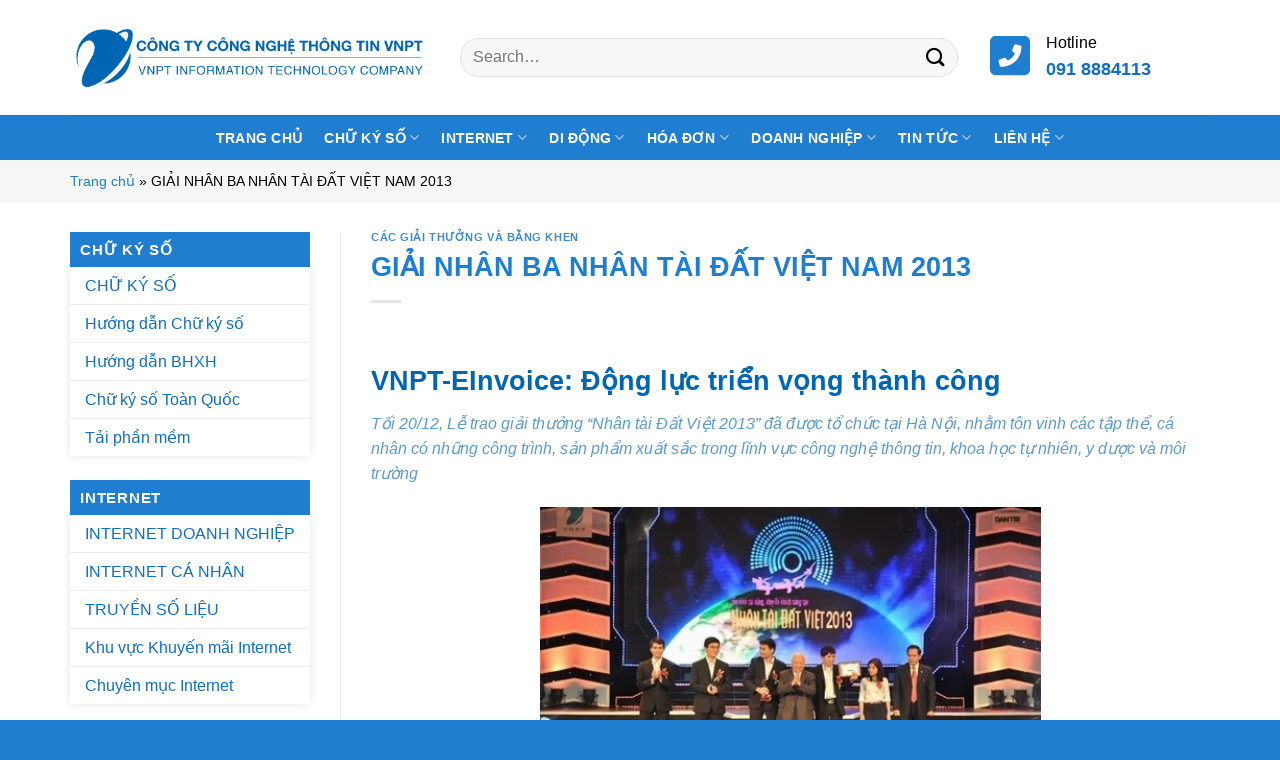

--- FILE ---
content_type: text/html; charset=UTF-8
request_url: https://e-vnpt.vn/giai-nhan-ba-nhan-tai-dat-viet-nam-2013/
body_size: 39290
content:
<!DOCTYPE html><html lang="vi" prefix="og: https://ogp.me/ns#" class="loading-site no-js"><head><script data-no-optimize="1">var litespeed_docref=sessionStorage.getItem("litespeed_docref");litespeed_docref&&(Object.defineProperty(document,"referrer",{get:function(){return litespeed_docref}}),sessionStorage.removeItem("litespeed_docref"));</script> <meta charset="UTF-8" /><style id="litespeed-ccss">:root{--wp-admin-theme-color:#007cba;--wp-admin-theme-color--rgb:0,124,186;--wp-admin-theme-color-darker-10:#006ba1;--wp-admin-theme-color-darker-10--rgb:0,107,161;--wp-admin-theme-color-darker-20:#005a87;--wp-admin-theme-color-darker-20--rgb:0,90,135;--wp-admin-border-width-focus:2px;--wp-block-synced-color:#7a00df;--wp-block-synced-color--rgb:122,0,223}:root{--wp--preset--font-size--normal:16px;--wp--preset--font-size--huge:42px}.aligncenter{clear:both}.screen-reader-text{clip:rect(1px,1px,1px,1px);word-wrap:normal!important;border:0;-webkit-clip-path:inset(50%);clip-path:inset(50%);height:1px;margin:-1px;overflow:hidden;padding:0;position:absolute;width:1px}.wpcf7 .screen-reader-response{position:absolute;overflow:hidden;clip:rect(1px,1px,1px,1px);clip-path:inset(50%);height:1px;width:1px;margin:-1px;padding:0;border:0;word-wrap:normal!important}.wpcf7 form .wpcf7-response-output{margin:2em .5em 1em;padding:.2em 1em;border:2px solid #00a0d2}.wpcf7 form.init .wpcf7-response-output{display:none}.wpcf7-form-control-wrap{position:relative}.wpcf7 input[type=email]{direction:ltr}.woocommerce form .form-row .required{visibility:visible}:host,:root{--fa-style-family-brands:"Font Awesome 6 Brands";--fa-font-brands:normal 400 1em/1 "Font Awesome 6 Brands"}:host,:root{--fa-font-regular:normal 400 1em/1 "Font Awesome 6 Free"}:host,:root{--fa-style-family-classic:"Font Awesome 6 Free";--fa-font-solid:normal 900 1em/1 "Font Awesome 6 Free"}#ftwp-container.ftwp-wrap,#ftwp-container.ftwp-wrap a,#ftwp-container.ftwp-wrap a:link,#ftwp-container.ftwp-wrap a:visited,#ftwp-container.ftwp-wrap button,#ftwp-container.ftwp-wrap header,#ftwp-container.ftwp-wrap li,#ftwp-container.ftwp-wrap li:after,#ftwp-container.ftwp-wrap li:before,#ftwp-container.ftwp-wrap nav,#ftwp-container.ftwp-wrap ol,#ftwp-container.ftwp-wrap span{margin:0;padding:0;line-height:inherit;font:inherit;color:inherit;background:0 0;box-shadow:none;text-shadow:none;text-decoration:none;text-align:inherit;border:0;outline:0;box-sizing:border-box;border-radius:0;clear:none}#ftwp-container.ftwp-wrap button{min-height:initial}#ftwp-container.ftwp-wrap li{list-style:none}#ftwp-container.ftwp-wrap header:before,#ftwp-container.ftwp-wrap li:after,#ftwp-container.ftwp-wrap li:before,#ftwp-container.ftwp-wrap nav:before{display:none}#ftwp-container.ftwp-wrap{font-family:inherit;font-size:12px}#ftwp-container.ftwp-wrap #ftwp-list .ftwp-anchor:before,#ftwp-container.ftwp-wrap .ftwp-icon-expand,#ftwp-container.ftwp-wrap .ftwp-icon-number{display:inline-block;font-family:"ftwp-icon";font-style:normal;font-weight:400;-webkit-font-smoothing:antialiased;-moz-osx-font-smoothing:grayscale}#ftwp-container.ftwp-wrap .ftwp-icon-number:before{content:""}#ftwp-container.ftwp-wrap .ftwp-icon-expand:before{content:""}#ftwp-container.ftwp-wrap #ftwp-trigger{display:inline-block;width:50px;height:50px;background:rgba(238,238,238,.95);color:#333;font-size:30px;position:relative}#ftwp-container.ftwp-wrap #ftwp-trigger .ftwp-trigger-icon{position:absolute;top:50%;left:50%;-webkit-transform:translate(-50%,-50%);-ms-transform:translate(-50%,-50%);transform:translate(-50%,-50%)}#ftwp-container.ftwp-wrap #ftwp-contents{width:250px;max-width:100%;overflow:hidden;height:auto;max-height:100%}#ftwp-container.ftwp-wrap #ftwp-header{color:#333;background:rgba(238,238,238,.95);padding:10px;font-size:19.2px;line-height:1.5}#ftwp-container.ftwp-wrap #ftwp-header-control{float:left;margin-right:5px}#ftwp-container.ftwp-wrap #ftwp-header-title{font-weight:700;display:block;overflow:hidden;width:auto}#ftwp-container.ftwp-wrap #ftwp-header-minimize{float:right;margin-left:5px;width:25px;text-align:center;opacity:.5}#ftwp-container.ftwp-wrap #ftwp-header:after{content:"";display:table;clear:both}#ftwp-container.ftwp-wrap #ftwp-list{color:#333;font-size:12px;background:rgba(238,238,238,.95);line-height:1.2;overflow-y:auto;width:100%}#ftwp-container.ftwp-wrap #ftwp-list .ftwp-item{text-indent:0}#ftwp-container.ftwp-wrap #ftwp-list .ftwp-anchor{display:block;padding:5px 10px;z-index:10;overflow:hidden;position:relative}#ftwp-container #ftwp-contents.ftwp-border-thin{border-color:rgba(51,51,51,.95);border-style:solid;border-width:1px}#ftwp-container #ftwp-trigger.ftwp-border-medium{border-color:rgba(51,51,51,.95);border-style:solid;border-width:2px}#ftwp-container #ftwp-trigger.ftwp-border-medium{font-size:29px}#ftwp-container.ftwp-wrap .ftwp-shape-round{border-radius:7px}#ftwp-container #ftwp-list .ftwp-anchor:before{float:left;font-size:4.8px;line-height:3;margin-right:10px}#ftwp-container #ftwp-list .ftwp-text{display:block;overflow:hidden}#ftwp-container #ftwp-list.ftwp-list-nest.ftwp-liststyle-decimal ol,#ftwp-container #ftwp-list.ftwp-liststyle-decimal{counter-reset:List}#ftwp-container #ftwp-list.ftwp-liststyle-decimal .ftwp-item{counter-increment:List}#ftwp-container #ftwp-list.ftwp-liststyle-decimal .ftwp-anchor:before{font-size:12px;line-height:1.2;font-family:inherit;content:counters(List,".")}#ftwp-container #ftwp-list.ftwp-list-nest .ftwp-sub .ftwp-anchor:before{margin-left:20px}#ftwp-container #ftwp-list.ftwp-list-nest.ftwp-colexp-icon .ftwp-anchor{padding-left:32px}#ftwp-container #ftwp-list.ftwp-list-nest.ftwp-colexp .ftwp-has-sub{position:relative}#ftwp-container #ftwp-list.ftwp-list-nest.ftwp-colexp .ftwp-icon-expand{position:absolute;left:0;top:0;padding:5px 10px;box-sizing:content-box;opacity:.5;z-index:20}#ftwp-container #ftwp-list.ftwp-strong-first.ftwp-liststyle-decimal>.ftwp-item>.ftwp-anchor:before,#ftwp-container #ftwp-list.ftwp-strong-first>.ftwp-item>.ftwp-anchor .ftwp-text{font-size:13.2px;font-weight:700}#ftwp-container #ftwp-list.ftwp-effect-bounce-to-right .ftwp-text:before{content:"";position:absolute;z-index:-1;top:0;right:0;bottom:0;left:0;background:rgba(221,51,51,.95)}#ftwp-container #ftwp-list.ftwp-effect-bounce-to-right .ftwp-text:before{-webkit-transform:scaleX(0);-ms-transform:scaleX(0);transform:scaleX(0);-webkit-transform-origin:left center;-ms-transform-origin:left center;transform-origin:left center}.ftwp-in-post#ftwp-container-outer{margin-bottom:20px;max-width:100%}.ftwp-in-post#ftwp-container-outer,.ftwp-in-post#ftwp-container-outer #ftwp-contents{height:auto;overflow-y:hidden;position:relative;z-index:1}.ftwp-in-post#ftwp-container-outer.ftwp-float-center,.ftwp-in-post#ftwp-container-outer.ftwp-float-center #ftwp-contents{margin-left:auto;margin-right:auto;width:100%}.ftwp-in-post#ftwp-container-outer #ftwp-trigger{position:absolute;top:-9999px;z-index:-10;visibility:hidden}#ftwp-container.ftwp-hidden-state{opacity:0;visibility:hidden;z-index:-9999;position:fixed;top:0;left:0}.ftwp-in-post#ftwp-container-outer{height:auto}.ftwp-in-post#ftwp-container-outer.ftwp-float-center{width:auto}#ftwp-container.ftwp-wrap #ftwp-contents{width:250px;height:auto}.ftwp-in-post#ftwp-container-outer #ftwp-contents{height:auto}.ftwp-in-post#ftwp-container-outer.ftwp-float-center #ftwp-contents{width:auto}#ftwp-container.ftwp-wrap #ftwp-trigger{width:50px;height:50px;font-size:30px}#ftwp-container #ftwp-trigger.ftwp-border-medium{font-size:29px}#ftwp-container.ftwp-wrap #ftwp-header{font-size:22px;font-family:inherit}#ftwp-container.ftwp-wrap #ftwp-header-title{font-weight:700}#ftwp-container.ftwp-wrap #ftwp-list{font-size:16px;font-family:inherit}#ftwp-container #ftwp-list.ftwp-liststyle-decimal .ftwp-anchor:before{font-size:16px}#ftwp-container #ftwp-list.ftwp-strong-first>.ftwp-item>.ftwp-anchor .ftwp-text{font-size:17.6px}#ftwp-container #ftwp-list.ftwp-strong-first.ftwp-liststyle-decimal>.ftwp-item>.ftwp-anchor:before{font-size:17.6px}#ftwp-container.ftwp-wrap #ftwp-trigger{color:#333;background:rgba(243,243,243,.95)}#ftwp-container.ftwp-wrap #ftwp-trigger{border-color:rgba(51,51,51,.95)}#ftwp-container.ftwp-wrap #ftwp-contents{border-color:rgba(51,51,51,.95)}#ftwp-container.ftwp-wrap #ftwp-header{color:#333;background:rgba(243,243,243,.95)}#ftwp-container.ftwp-wrap #ftwp-list{color:#333;background:rgba(243,243,243,.95)}#ftwp-container.ftwp-wrap #ftwp-list .ftwp-text:before{background:rgba(31,126,208,.95)}html{-ms-text-size-adjust:100%;-webkit-text-size-adjust:100%;font-family:sans-serif}body{margin:0}article,aside,figure,header,main,nav,section{display:block}a{background-color:transparent}img{border-style:none}svg:not(:root){overflow:hidden}button,input{font:inherit}button,input{overflow:visible}button{text-transform:none}[type=submit],button,html [type=button]{-webkit-appearance:button}button::-moz-focus-inner,input::-moz-focus-inner{border:0;padding:0}button:-moz-focusring,input:-moz-focusring{outline:1px dotted ButtonText}[type=checkbox]{box-sizing:border-box;padding:0}[type=number]::-webkit-inner-spin-button,[type=number]::-webkit-outer-spin-button{height:auto}[type=search]{-webkit-appearance:textfield}[type=search]::-webkit-search-cancel-button,[type=search]::-webkit-search-decoration{-webkit-appearance:none}*,:after,:before,html{box-sizing:border-box}html{background-attachment:fixed}body{-webkit-font-smoothing:antialiased;-moz-osx-font-smoothing:grayscale;color:#777}img{display:inline-block;height:auto;max-width:100%;vertical-align:middle}figure{margin:0}p:empty{display:none}a,button,input{touch-action:manipulation}.col{margin:0;padding:0 15px 30px;position:relative;width:100%}.col-inner{background-position:50% 50%;background-repeat:no-repeat;background-size:cover;flex:1 0 auto;margin-left:auto;margin-right:auto;position:relative;width:100%}@media screen and (min-width:850px){.col:first-child .col-inner{margin-left:auto;margin-right:0}.col+.col .col-inner{margin-left:0;margin-right:auto}}@media screen and (max-width:849px){.medium-col-first{order:-1}.col{padding-bottom:30px}}@media screen and (min-width:850px){.row-divided>.col+.col:not(.large-12){border-left:1px solid #ececec}}.align-middle{align-items:center!important;align-self:center!important;vertical-align:middle!important}.small-12{flex-basis:100%;max-width:100%}@media screen and (min-width:550px){.medium-4{flex-basis:33.3333333333%;max-width:33.3333333333%}.medium-6{flex-basis:50%;max-width:50%}.medium-8{flex-basis:66.6666666667%;max-width:66.6666666667%}.medium-12{flex-basis:100%;max-width:100%}}@media screen and (min-width:850px){.large-3{flex-basis:25%;max-width:25%}.large-4{flex-basis:33.3333333333%;max-width:33.3333333333%}.large-6{flex-basis:50%;max-width:50%}.large-8{flex-basis:66.6666666667%;max-width:66.6666666667%}.large-9{flex-basis:75%;max-width:75%}.large-12{flex-basis:100%;max-width:100%}}.container,.row,body{margin-left:auto;margin-right:auto;width:100%}.container{padding-left:15px;padding-right:15px}.container,.row{max-width:1080px}.row.row-collapse{max-width:1050px}.row.row-small{max-width:1065px}.row.row-large{max-width:1110px}.flex-row{align-items:center;display:flex;flex-flow:row nowrap;justify-content:space-between;width:100%}.header .flex-row{height:100%}.flex-col{max-height:100%}.flex-grow{-ms-flex-negative:1;-ms-flex-preferred-size:auto!important;flex:1}.flex-center{margin:0 auto}.flex-left{margin-right:auto}.flex-right{margin-left:auto}@media (-ms-high-contrast:none){.nav>li>a>i{top:-1px}}.row{display:flex;flex-flow:row wrap;width:100%}.row-collapse{padding:0}.row-collapse>.col{padding:0!important}.row-small>.col{margin-bottom:0;padding:0 9.8px 19.6px}@media screen and (min-width:850px){.row-large{padding-left:0;padding-right:0}.row-large>.col{margin-bottom:0;padding:0 30px 30px}}.section{align-items:center;display:flex;flex-flow:row;min-height:auto;padding:30px 0;position:relative;width:100%}.nav-dropdown{background-color:#fff;color:#777;display:table;left:-99999px;margin:0;max-height:0;min-width:260px;opacity:0;padding:20px 0;position:absolute;text-align:left;visibility:hidden;z-index:9}.nav-dropdown:after{clear:both;content:"";display:block;height:0;visibility:hidden}.nav-dropdown li{display:block;margin:0;vertical-align:top}.nav-dropdown li ul{margin:0;padding:0}.nav-dropdown>li.html{min-width:260px}.nav-column li>a,.nav-dropdown>li>a{display:block;line-height:1.3;padding:10px 20px;width:auto}.nav-column>li:last-child:not(.nav-dropdown-col)>a,.nav-dropdown>li:last-child:not(.nav-dropdown-col)>a{border-bottom:0!important}.nav-dropdown>li.nav-dropdown-col{display:table-cell;min-width:160px;text-align:left;white-space:nowrap;width:160px}.nav-dropdown>li.nav-dropdown-col:not(:last-child){border-right:1px solid transparent}.nav-dropdown .menu-item-has-children>a,.nav-dropdown .nav-dropdown-col>a{color:#000;font-size:.8em;font-weight:bolder;text-transform:uppercase}.nav-dropdown-default .nav-column li>a,.nav-dropdown.nav-dropdown-default>li>a{border-bottom:1px solid #ececec;margin:0 10px;padding-left:0;padding-right:0}.nav-dropdown-default{padding:20px}.nav-dropdown-has-arrow li.has-dropdown:after,.nav-dropdown-has-arrow li.has-dropdown:before{border:solid transparent;bottom:-2px;content:"";height:0;left:50%;opacity:0;position:absolute;width:0;z-index:10}.nav-dropdown-has-arrow li.has-dropdown:after{border-color:hsla(0,0%,87%,0) hsla(0,0%,87%,0) #fff;border-width:8px;margin-left:-8px}.nav-dropdown-has-arrow li.has-dropdown:before{border-width:11px;margin-left:-11px;z-index:-999}.nav-dropdown-has-shadow .nav-dropdown{box-shadow:1px 1px 15px rgba(0,0,0,.15)}.nav-dropdown-has-arrow.nav-dropdown-has-border li.has-dropdown:before{border-bottom-color:#ddd}.nav-dropdown-has-border .nav-dropdown{border:2px solid #ddd}.nav p{margin:0;padding-bottom:0}.nav,.nav ul:not(.nav-dropdown){margin:0;padding:0}.nav{align-items:center;display:inline-block;display:flex;flex-flow:row wrap;width:100%}.nav,.nav>li{position:relative}.nav>li{list-style:none;margin:0 7px;padding:0}.nav>li,.nav>li>a{display:inline-block}.nav>li>a{align-items:center;display:inline-flex;flex-wrap:wrap;padding:10px 0}.nav-center{justify-content:center}.nav-left{justify-content:flex-start}.nav-right{justify-content:flex-end}.nav-column>li>a,.nav-dropdown>li>a,.nav>li>a{color:hsla(0,0%,40%,.85)}.nav-column>li>a,.nav-dropdown>li>a{display:block}.nav-column li.active>a,.nav-dropdown li.active>a,.nav>li.active>a{color:hsla(0,0%,7%,.85)}.nav li:first-child{margin-left:0!important}.nav li:last-child{margin-right:0!important}.nav-uppercase>li>a{font-weight:bolder;letter-spacing:.02em;text-transform:uppercase}li.html form,li.html input{margin:0}.nav-line-bottom>li:after,.nav-line-bottom>li:before{display:none}.active>ul.sub-menu:not(.nav-dropdown){display:block!important}.nav.nav-vertical{flex-flow:column}.nav.nav-vertical li{list-style:none;margin:0;width:100%}.nav-vertical li li{font-size:1em;padding-left:.5em}.nav-vertical>li{align-items:center;display:flex;flex-flow:row wrap}.nav-vertical>li ul{width:100%}.nav-vertical li li.menu-item-has-children{margin-bottom:1em}.nav-vertical li li.menu-item-has-children:not(:first-child){margin-top:1em}.nav-vertical>li>a,.nav-vertical>li>ul>li a{align-items:center;display:flex;flex-grow:1;width:auto}.nav-vertical li li.menu-item-has-children>a{color:#000;font-size:.8em;font-weight:bolder;text-transform:uppercase}.nav-vertical>li.html{padding-bottom:1em;padding-top:1em}.nav-vertical>li>ul li a{color:#666}.nav-vertical>li>ul{margin:0 0 2em;padding-left:1em}.nav .children{left:-99999px;opacity:0;position:fixed;transform:translateX(-10px)}@media (prefers-reduced-motion){.nav .children{opacity:1;transform:none}}.nav-sidebar.nav-vertical>li+li{border-top:1px solid #ececec}.nav-vertical>li+li{border-top:1px solid #ececec}.button,button{background-color:transparent;border:1px solid transparent;border-radius:0;box-sizing:border-box;color:currentColor;display:inline-block;font-size:.97em;font-weight:bolder;letter-spacing:.03em;line-height:2.4em;margin-right:1em;margin-top:0;max-width:100%;min-height:2.5em;padding:0 1.2em;position:relative;text-align:center;text-decoration:none;text-rendering:optimizeLegibility;text-shadow:none;text-transform:uppercase;vertical-align:middle}.button.is-outline{line-height:2.19em}.button{background-color:#446084;background-color:var(--primary-color);border-color:rgba(0,0,0,.05);color:#fff}.button.is-outline{background-color:transparent;border:2px solid}.is-outline{color:silver}.secondary{background-color:#d26e4b}.text-center .button:first-of-type{margin-left:0!important}.flex-col .button,.flex-col button,.flex-col input{margin-bottom:0}.is-divider{background-color:rgba(0,0,0,.1);display:block;height:3px;margin:1em 0;max-width:30px;width:100%}.widget .is-divider{margin-top:.66em}form{margin-bottom:0}input[type=email],input[type=number],input[type=password],input[type=search],input[type=text]{background-color:#fff;border:1px solid #ddd;border-radius:0;box-shadow:inset 0 1px 2px rgba(0,0,0,.1);box-sizing:border-box;color:#333;font-size:.97em;height:2.507em;max-width:100%;padding:0 .75em;vertical-align:middle;width:100%}@media (max-width:849px){input[type=email],input[type=number],input[type=password],input[type=search],input[type=text]{font-size:1rem}}input[type=email],input[type=number],input[type=search],input[type=text]{-webkit-appearance:none;-moz-appearance:none;appearance:none}label{display:block;font-size:.9em;font-weight:700;margin-bottom:.4em}input[type=checkbox]{display:inline;font-size:16px;margin-right:10px}.form-flat input:not([type=submit]){background-color:rgba(0,0,0,.03);border-color:rgba(0,0,0,.09);border-radius:99px;box-shadow:none;color:currentColor!important}.form-flat button,.form-flat input{border-radius:99px}.form-flat .flex-row .flex-col{padding-right:4px}.form-flat .button.icon{background-color:transparent!important;border-color:transparent!important;box-shadow:none;color:currentColor!important}.icon-box .icon-box-img{margin-bottom:1em;max-width:100%;position:relative}.icon-box-img svg{padding-top:.2em;width:100%}.icon-box-img svg{fill:currentColor;height:100%;width:100%}.icon-box-img svg path{fill:currentColor}.icon-box-left{display:flex;flex-flow:row wrap;width:100%}.icon-box-left .icon-box-img{flex:0 0 auto;margin-bottom:0;max-width:200px}.icon-box-left .icon-box-text{flex:1 1 0px}.icon-box-left .icon-box-img+.icon-box-text{padding-left:1em}i[class^=icon-]{speak:none!important;display:inline-block;font-display:block;font-family:fl-icons!important;font-style:normal!important;font-variant:normal!important;font-weight:400!important;line-height:1.2;margin:0;padding:0;position:relative;text-transform:none!important}.button i,button i{top:-1.5px;vertical-align:middle}.button.icon{display:inline-block;margin-left:.12em;margin-right:.12em;min-width:2.5em;padding-left:.6em;padding-right:.6em}.button.icon i{font-size:1.2em}.button.icon.circle{padding-left:0;padding-right:0}.button.icon.circle>i{margin:0 8px}.button.icon.circle>i:only-child{margin:0}.nav>li>a>i{font-size:20px;vertical-align:middle}.nav>li>a>i.icon-search{font-size:1.2em}.nav>li>a>i.icon-menu{font-size:1.9em}.nav>li.has-icon>a>i{min-width:1em}.has-dropdown .icon-angle-down{font-size:16px;margin-left:.2em;opacity:.6}img{opacity:1}.lightbox-content{background-color:#fff;box-shadow:3px 3px 20px 0 rgba(0,0,0,.15);margin:0 auto;max-width:875px;position:relative}.lightbox-content .lightbox-inner{padding:30px 20px}.mfp-hide{display:none!important}label{color:#222}a{color:#334862;text-decoration:none}a.plain{color:currentColor}ul{list-style:disc}ol{list-style:decimal}ol,ul{margin-top:0;padding:0}ol ol,ul ul{margin:1.5em 0 1.5em 3em}li{margin-bottom:.6em}.entry-content ol li{margin-left:1.3em}.button,button,input{margin-bottom:1em}figure,form,ol,p,ul{margin-bottom:1.3em}form p{margin-bottom:.5em}body{line-height:1.6}h1,h2,h3,h6{color:#555;margin-bottom:.5em;margin-top:0;text-rendering:optimizeSpeed;width:100%}h1{font-size:1.7em}h1,h2{line-height:1.3}h2{font-size:1.6em}h3{font-size:1.25em}h6{font-size:.85em;opacity:.8}@media (max-width:549px){h1{font-size:1.4em}h2{font-size:1.2em}h3{font-size:1em}}p{margin-top:0}.uppercase,h6,span.widget-title{letter-spacing:.05em;line-height:1.05;text-transform:uppercase}span.widget-title{font-size:1em;font-weight:600}.is-normal{font-weight:400}.uppercase{line-height:1.2;text-transform:uppercase}.is-small{font-size:.8em}.is-xsmall{font-size:.7em}.nav>li>a{font-size:.8em}.nav>li.html{font-size:.85em}.nav-size-medium>li>a{font-size:.9em}.nav-spacing-large>li{margin:0 11px}.container:after,.row:after{clear:both;content:"";display:table}@media (min-width:850px){.show-for-medium{display:none!important}}@media (max-width:849px){.hide-for-medium{display:none!important}}.full-width{display:block;max-width:100%!important;padding-left:0!important;padding-right:0!important;width:100%!important}.mb-0{margin-bottom:0!important}.pb-0{padding-bottom:0!important}.last-reset :last-child{margin-bottom:0}.text-left{text-align:left}.text-left .is-divider{margin-left:0;margin-right:auto}.relative{position:relative!important}.fixed{position:fixed!important;z-index:12}.bottom,.fill{bottom:0}.fill{height:100%;left:0;margin:0!important;padding:0!important;position:absolute;right:0;top:0}.circle{border-radius:999px!important;-o-object-fit:cover;object-fit:cover}.hidden{display:none!important;visibility:hidden!important}.z-1{z-index:21}.z-top{z-index:9995}.no-scrollbar{-ms-overflow-style:-ms-autohiding-scrollbar;scrollbar-width:none}.no-scrollbar::-webkit-scrollbar{height:0!important;width:0!important}.screen-reader-text{clip:rect(1px,1px,1px,1px);height:1px;overflow:hidden;position:absolute!important;width:1px}.nav-dark .nav>li>a{color:hsla(0,0%,100%,.8)}.nav-dark .nav>li.active>a{color:#fff}:root{--flatsome-scroll-padding-top:calc(var(--flatsome--header--sticky-height,0px) + var(--wp-admin--admin-bar--height,0px))}html{overflow-x:hidden;scroll-padding-top:var(--flatsome-scroll-padding-top)}@media (max-width:849px){body{overflow-x:hidden}}#main,#wrapper{background-color:#fff;position:relative}.page-wrapper{padding-bottom:30px;padding-top:30px}.header,.header-wrapper{background-position:50% 0;background-size:cover;position:relative;width:100%;z-index:1001}.header-bg-color{background-color:hsla(0,0%,100%,.9)}.header-bottom{align-items:center;display:flex;flex-wrap:no-wrap}.header-bg-color,.header-bg-image{background-position:50% 0}.header-main{position:relative;z-index:10}.header-bottom{min-height:35px;position:relative;z-index:9}.top-divider{border-top:1px solid;margin-bottom:-1px;opacity:.1}.header-block{min-height:15px;width:100%}.post{margin:0 0 30px}.entry-header-text{padding:1.5em 0}.entry-header-text-top{padding-top:0}.entry-content{padding-bottom:1.5em;padding-top:1.5em}@media (min-width:850px){.aligncenter{clear:both;display:block;margin:0 auto}}.wp-caption{margin-bottom:2em;max-width:100%}.widget{margin-bottom:1.5em}.widget ul{margin:0}.widget li{list-style:none}.widget>ul>li,ul.menu>li{list-style:none;margin:0;text-align:left}.widget>ul>li li,ul.menu>li li{list-style:none}.widget>ul>li>a,ul.menu>li>a{display:inline-block;flex:1;padding:6px 0}.widget>ul>li:before,ul.menu>li:before{display:inline-block;font-family:fl-icons;margin-right:6px;opacity:.6}.widget>ul>li li>a,ul.menu>li li>a{display:inline-block;font-size:.9em;padding:3px 0}.widget>ul>li+li,ul.menu>li+li{border-top:1px solid #ececec}.widget>ul>li ul,ul.menu>li ul{border-left:1px solid #ddd;display:none;margin:0 0 10px 3px;padding-left:15px;width:100%}.widget>ul>li ul li,ul.menu>li ul li{border:0;margin:0}.wpcf7{color:#333;position:relative}.wpcf7 p{margin:0;padding:0}.wpcf7 br{display:none}.wpcf7 label{display:inline-block;width:100%}.wpcf7 .wpcf7-form-control-wrap{display:block}.wpcf7 .wpcf7-response-output{border-radius:10px;margin:5px 0 0}html{background-color:#5b5b5b}.back-to-top{bottom:20px;margin:0;opacity:0;right:20px;transform:translateY(30%)}.logo{line-height:1;margin:0}.logo a{color:#446084;display:block;font-size:32px;font-weight:bolder;margin:0;text-decoration:none;text-transform:uppercase}.logo img{display:block;width:auto}.header-logo-dark{display:none!important}.logo-left .logo{margin-left:0;margin-right:30px}@media screen and (max-width:849px){.header-inner .nav{flex-wrap:nowrap}.medium-logo-center .flex-left{flex:1 1 0;order:1}.medium-logo-center .logo{margin:0 15px;order:2;text-align:center}.medium-logo-center .logo img{margin:0 auto}.medium-logo-center .flex-right{flex:1 1 0;order:3}}.sidebar-menu .search-form{display:block!important}.searchform-wrapper form{margin-bottom:0}.sidebar-menu .search-form{padding:5px 0;width:100%}.searchform-wrapper:not(.form-flat) .submit-button{border-bottom-left-radius:0!important;border-top-left-radius:0!important}.searchform{position:relative}.searchform .button.icon{margin:0}.searchform .button.icon i{font-size:1.2em}.searchform-wrapper{width:100%}.searchform-wrapper.form-flat .flex-col:last-of-type{margin-left:-2.9em}@media (max-width:849px){.searchform-wrapper{font-size:1rem}}.col .live-search-results,.header .search-form .live-search-results,.header-block .live-search-results{background-color:hsla(0,0%,100%,.95);box-shadow:0 0 10px 0 rgba(0,0,0,.1);color:#111;left:0;position:absolute;right:0;text-align:left;top:105%}.header li .html .live-search-results{background-color:transparent;box-shadow:none;position:relative;top:0}.icon-menu:before{content:""}.icon-angle-up:before{content:""}.icon-angle-down:before{content:""}.icon-search:before{content:""}.icon-whatsapp:before{content:""}.social-icons i{min-width:1em}.woocommerce-form-login .button{margin-bottom:0}.form-row-wide{clear:both}.woocommerce-form input[type=password]{padding:0 2em 0 .75em}.modal-back{background-color:rgba(0,0,0,.7);position:fixed;width:100%;height:100vh;top:0;overflow-y:scroll;z-index:25}.modal-back .modal-advise{width:650px;margin:150px auto 0;background-color:#fff;border-radius:14px 14px 14px 0;position:relative}.modal-back .modal-advise .close-x{height:20px;width:20px;position:absolute;right:15px;top:15px;z-index:999}.modal-back .modal-advise .modal-title{font-size:24px;font-style:normal;font-weight:700;line-height:36px;letter-spacing:0em;text-align:center;color:#0067c9;padding-top:30px;padding-bottom:20px}.modal-back .modal-advise .form_popup_sme{padding:0 40px}.modal-back .modal-advise .btn-box{text-align:center;padding-bottom:31px}.modal-back .modal-advise .btn-box .btn-border{font-style:normal;font-weight:700;font-size:14px;line-height:20px;align-items:center;text-align:center;letter-spacing:.02em;color:#fff;border-radius:8px;border-bottom-left-radius:0;width:195px;height:40px;margin:0 7px;background:#0067c9}.modal-back .modal-advise .col-right-sme{margin-bottom:12px}.sme-advise_desc{font-style:normal;font-weight:400;font-size:16px;line-height:24px;color:#44494d}.sme-advise_title_name{font-style:normal;font-weight:700;font-size:16px;line-height:24px;color:#0067c9;margin-left:12px}.sme-advise_input{height:40px;border:1px solid #d1d1d1;border-radius:8px 8px 8px 0!important}@media (max-width:767px){.modal-back .modal-advise{width:100%}.modal-back .modal-advise .form_popup_sme{padding:0 15px}.modal-back .modal-advise{margin:100px auto 0}.modal-back .modal-advise .btn-box{margin-top:0}}:root{--primary-color:#1f7ed0}.container,.row{max-width:1170px}.row.row-collapse{max-width:1140px}.row.row-small{max-width:1162.5px}.row.row-large{max-width:1200px}.header-main{height:115px}#logo img{max-height:115px}#logo{width:360px}.header-bottom{min-height:45px}.header-bottom{background-color:#1f7ed0}.header-main .nav>li>a{line-height:16px}.header-bottom-nav>li>a{line-height:16px}@media (max-width:549px){.header-main{height:70px}#logo img{max-height:70px}}.logo a{color:#1f7ed0}button[type=submit],.button.submit-button{background-color:#1f7ed0}.button.secondary:not(.is-outline){background-color:#1f7ed0}body{color:#000}h1,h2,h3,h6{color:#1f7ed0}@media screen and (max-width:549px){body{font-size:100%}}body{font-family:Roboto,sans-serif}body{font-weight:400;font-style:normal}.nav>li>a{font-family:Roboto,sans-serif}.nav>li>a{font-weight:700;font-style:normal}h1,h2,h3,h6{font-family:Roboto,sans-serif}h1,h2,h3,h6{font-weight:700;font-style:normal}.header:not(.transparent) .header-bottom-nav.nav>li>a{color:#fff}a{color:#0d6ec3}html{background-color:#1f7ed0}.entry-content{padding-top:0}span.widget-title{font-size:15px;line-height:25px;background:var(--primary-color);text-transform:uppercase;padding:5px 10px;color:#fff;font-weight:700;margin-bottom:0;position:relative;display:block}.widget .is-divider{display:none}.widget_flatsome_menu_widget>ul{box-shadow:0px 0px 10px rgb(0 0 0/10%)}.widget_flatsome_menu_widget ul li a{padding-left:15px!important}.lightbox-content{background-color:#fffdf6;border-radius:15px}.icon-hotline a{font-weight:700;font-size:18px}.nav-dropdown .menu-item-has-children>a{font-size:14px}.nav-dropdown .menu-item-has-children>a:after{content:"";display:block;border-bottom:3px solid #1f7ed0;width:50px;margin-top:5px}.sec-breadcrumb{background:#f6f6f6}.rank-math-breadcrumb p{margin-bottom:0}.rank-math-breadcrumb{padding:10px 10px 10px 0;font-size:14px}.rank-math-breadcrumb a{color:#1f7ed0}#col-573561573>.col-inner{padding:0 0 0 30px}body{--wp--preset--color--black:#000;--wp--preset--color--cyan-bluish-gray:#abb8c3;--wp--preset--color--white:#fff;--wp--preset--color--pale-pink:#f78da7;--wp--preset--color--vivid-red:#cf2e2e;--wp--preset--color--luminous-vivid-orange:#ff6900;--wp--preset--color--luminous-vivid-amber:#fcb900;--wp--preset--color--light-green-cyan:#7bdcb5;--wp--preset--color--vivid-green-cyan:#00d084;--wp--preset--color--pale-cyan-blue:#8ed1fc;--wp--preset--color--vivid-cyan-blue:#0693e3;--wp--preset--color--vivid-purple:#9b51e0;--wp--preset--gradient--vivid-cyan-blue-to-vivid-purple:linear-gradient(135deg,rgba(6,147,227,1) 0%,#9b51e0 100%);--wp--preset--gradient--light-green-cyan-to-vivid-green-cyan:linear-gradient(135deg,#7adcb4 0%,#00d082 100%);--wp--preset--gradient--luminous-vivid-amber-to-luminous-vivid-orange:linear-gradient(135deg,rgba(252,185,0,1) 0%,rgba(255,105,0,1) 100%);--wp--preset--gradient--luminous-vivid-orange-to-vivid-red:linear-gradient(135deg,rgba(255,105,0,1) 0%,#cf2e2e 100%);--wp--preset--gradient--very-light-gray-to-cyan-bluish-gray:linear-gradient(135deg,#eee 0%,#a9b8c3 100%);--wp--preset--gradient--cool-to-warm-spectrum:linear-gradient(135deg,#4aeadc 0%,#9778d1 20%,#cf2aba 40%,#ee2c82 60%,#fb6962 80%,#fef84c 100%);--wp--preset--gradient--blush-light-purple:linear-gradient(135deg,#ffceec 0%,#9896f0 100%);--wp--preset--gradient--blush-bordeaux:linear-gradient(135deg,#fecda5 0%,#fe2d2d 50%,#6b003e 100%);--wp--preset--gradient--luminous-dusk:linear-gradient(135deg,#ffcb70 0%,#c751c0 50%,#4158d0 100%);--wp--preset--gradient--pale-ocean:linear-gradient(135deg,#fff5cb 0%,#b6e3d4 50%,#33a7b5 100%);--wp--preset--gradient--electric-grass:linear-gradient(135deg,#caf880 0%,#71ce7e 100%);--wp--preset--gradient--midnight:linear-gradient(135deg,#020381 0%,#2874fc 100%);--wp--preset--font-size--small:13px;--wp--preset--font-size--medium:20px;--wp--preset--font-size--large:36px;--wp--preset--font-size--x-large:42px;--wp--preset--spacing--20:.44rem;--wp--preset--spacing--30:.67rem;--wp--preset--spacing--40:1rem;--wp--preset--spacing--50:1.5rem;--wp--preset--spacing--60:2.25rem;--wp--preset--spacing--70:3.38rem;--wp--preset--spacing--80:5.06rem;--wp--preset--shadow--natural:6px 6px 9px rgba(0,0,0,.2);--wp--preset--shadow--deep:12px 12px 50px rgba(0,0,0,.4);--wp--preset--shadow--sharp:6px 6px 0px rgba(0,0,0,.2);--wp--preset--shadow--outlined:6px 6px 0px -3px rgba(255,255,255,1),6px 6px rgba(0,0,0,1);--wp--preset--shadow--crisp:6px 6px 0px rgba(0,0,0,1)}</style><link rel="preload" data-asynced="1" data-optimized="2" as="style" onload="this.onload=null;this.rel='stylesheet'" href="https://e-vnpt.vn/wp-content/litespeed/css/5aabfb1bcf40928658ed37f961330c13.css?ver=c8fbf" /><script data-optimized="1" type="litespeed/javascript" data-src="https://e-vnpt.vn/wp-content/plugins/litespeed-cache/assets/js/css_async.min.js"></script> <link rel="profile" href="http://gmpg.org/xfn/11" /><link rel="pingback" href="https://e-vnpt.vn/xmlrpc.php" /> <script type="litespeed/javascript">(function(html){html.className=html.className.replace(/\bno-js\b/,'js')})(document.documentElement)</script> <style>img:is([sizes="auto" i], [sizes^="auto," i]) { contain-intrinsic-size: 3000px 1500px }</style><meta name="viewport" content="width=device-width, initial-scale=1" /><title>GIẢI NHÂN BA NHÂN TÀI ĐẤT VIỆT NAM 2013 - VNPT</title><meta name="description" content="Tối 20/12, Lễ trao giải thưởng “Nhân tài Đất Việt 2013” đã được tổ chức tại Hà Nội, nhằm tôn vinh các tập thể, cá nhân có những công trình, sản phẩm xuất sắc"/><meta name="robots" content="follow, index, max-snippet:-1, max-video-preview:-1, max-image-preview:large"/><link rel="canonical" href="https://e-vnpt.vn/giai-nhan-ba-nhan-tai-dat-viet-nam-2013/" /><meta property="og:locale" content="vi_VN" /><meta property="og:type" content="article" /><meta property="og:title" content="GIẢI NHÂN BA NHÂN TÀI ĐẤT VIỆT NAM 2013 - VNPT" /><meta property="og:description" content="Tối 20/12, Lễ trao giải thưởng “Nhân tài Đất Việt 2013” đã được tổ chức tại Hà Nội, nhằm tôn vinh các tập thể, cá nhân có những công trình, sản phẩm xuất sắc" /><meta property="og:url" content="https://e-vnpt.vn/giai-nhan-ba-nhan-tai-dat-viet-nam-2013/" /><meta property="og:site_name" content="Dịch vụ Viễn thông CNTT VNPT Vinaphone" /><meta property="article:publisher" content="https://www.facebook.com/dichvuvnptDongnai/" /><meta property="article:section" content="Các Giải Thưởng Và Bằng Khen" /><meta property="og:updated_time" content="2019-06-13T05:07:03+00:00" /><meta property="article:published_time" content="2019-06-13T04:43:06+00:00" /><meta property="article:modified_time" content="2019-06-13T05:07:03+00:00" /><meta name="twitter:card" content="summary_large_image" /><meta name="twitter:title" content="GIẢI NHÂN BA NHÂN TÀI ĐẤT VIỆT NAM 2013 - VNPT" /><meta name="twitter:description" content="Tối 20/12, Lễ trao giải thưởng “Nhân tài Đất Việt 2013” đã được tổ chức tại Hà Nội, nhằm tôn vinh các tập thể, cá nhân có những công trình, sản phẩm xuất sắc" /><meta name="twitter:label1" content="Được viết bởi" /><meta name="twitter:data1" content="nptruyen" /><meta name="twitter:label2" content="Thời gian để đọc" /><meta name="twitter:data2" content="6 phút" /> <script type="application/ld+json" class="rank-math-schema-pro">{"@context":"https://schema.org","@graph":[{"@type":"Organization","@id":"https://e-vnpt.vn/#organization","name":"D\u1ecbch v\u1ee5 Vi\u1ec5n th\u00f4ng CNTT VNPT Vinaphone","url":"https://e-vnpt.vn","sameAs":["https://www.facebook.com/dichvuvnptDongnai/"],"email":"giangthanhbinhvn@gmail.com","logo":{"@type":"ImageObject","@id":"https://e-vnpt.vn/#logo","url":"https://e-vnpt.vn/wp-content/uploads/2019/05/logo.png","contentUrl":"https://e-vnpt.vn/wp-content/uploads/2019/05/logo.png","caption":"D\u1ecbch v\u1ee5 Vi\u1ec5n th\u00f4ng CNTT VNPT Vinaphone","inLanguage":"vi","width":"554","height":"100"}},{"@type":"WebSite","@id":"https://e-vnpt.vn/#website","url":"https://e-vnpt.vn","name":"D\u1ecbch v\u1ee5 Vi\u1ec5n th\u00f4ng CNTT VNPT Vinaphone","publisher":{"@id":"https://e-vnpt.vn/#organization"},"inLanguage":"vi"},{"@type":"ImageObject","@id":"https://e-vnpt.vn/wp-content/uploads/2019/06/1-1.jpg","url":"https://e-vnpt.vn/wp-content/uploads/2019/06/1-1.jpg","width":"190","height":"160","inLanguage":"vi"},{"@type":"BreadcrumbList","@id":"https://e-vnpt.vn/giai-nhan-ba-nhan-tai-dat-viet-nam-2013/#breadcrumb","itemListElement":[{"@type":"ListItem","position":"1","item":{"@id":"https://e-vnpt.vn","name":"Trang ch\u1ee7"}},{"@type":"ListItem","position":"2","item":{"@id":"https://e-vnpt.vn/giai-nhan-ba-nhan-tai-dat-viet-nam-2013/","name":"GI\u1ea2I NH\u00c2N BA NH\u00c2N T\u00c0I \u0110\u1ea4T VI\u1ec6T NAM 2013"}}]},{"@type":"WebPage","@id":"https://e-vnpt.vn/giai-nhan-ba-nhan-tai-dat-viet-nam-2013/#webpage","url":"https://e-vnpt.vn/giai-nhan-ba-nhan-tai-dat-viet-nam-2013/","name":"GI\u1ea2I NH\u00c2N BA NH\u00c2N T\u00c0I \u0110\u1ea4T VI\u1ec6T NAM 2013 - VNPT","datePublished":"2019-06-13T04:43:06+00:00","dateModified":"2019-06-13T05:07:03+00:00","isPartOf":{"@id":"https://e-vnpt.vn/#website"},"primaryImageOfPage":{"@id":"https://e-vnpt.vn/wp-content/uploads/2019/06/1-1.jpg"},"inLanguage":"vi","breadcrumb":{"@id":"https://e-vnpt.vn/giai-nhan-ba-nhan-tai-dat-viet-nam-2013/#breadcrumb"}},{"@type":"Person","@id":"https://e-vnpt.vn/author/nptruyen/","name":"nptruyen","url":"https://e-vnpt.vn/author/nptruyen/","image":{"@type":"ImageObject","@id":"https://e-vnpt.vn/wp-content/litespeed/avatar/e22e6dca682570987bd3d831d6aae47e.jpg?ver=1768652641","url":"https://e-vnpt.vn/wp-content/litespeed/avatar/e22e6dca682570987bd3d831d6aae47e.jpg?ver=1768652641","caption":"nptruyen","inLanguage":"vi"},"worksFor":{"@id":"https://e-vnpt.vn/#organization"}},{"@type":"Article","headline":"GI\u1ea2I NH\u00c2N BA NH\u00c2N T\u00c0I \u0110\u1ea4T VI\u1ec6T NAM 2013 - VNPT","datePublished":"2019-06-13T04:43:06+00:00","dateModified":"2019-06-13T05:07:03+00:00","author":{"@id":"https://e-vnpt.vn/author/nptruyen/","name":"nptruyen"},"publisher":{"@id":"https://e-vnpt.vn/#organization"},"description":"T\u1ed1i 20/12, L\u1ec5 trao gi\u1ea3i th\u01b0\u1edfng \u201cNh\u00e2n t\u00e0i \u0110\u1ea5t Vi\u1ec7t 2013\u201d \u0111\u00e3 \u0111\u01b0\u1ee3c t\u1ed5 ch\u1ee9c t\u1ea1i H\u00e0 N\u1ed9i, nh\u1eb1m t\u00f4n vinh c\u00e1c t\u1eadp th\u1ec3, c\u00e1 nh\u00e2n c\u00f3 nh\u1eefng c\u00f4ng tr\u00ecnh, s\u1ea3n ph\u1ea9m xu\u1ea5t s\u1eafc","name":"GI\u1ea2I NH\u00c2N BA NH\u00c2N T\u00c0I \u0110\u1ea4T VI\u1ec6T NAM 2013 - VNPT","@id":"https://e-vnpt.vn/giai-nhan-ba-nhan-tai-dat-viet-nam-2013/#richSnippet","isPartOf":{"@id":"https://e-vnpt.vn/giai-nhan-ba-nhan-tai-dat-viet-nam-2013/#webpage"},"image":{"@id":"https://e-vnpt.vn/wp-content/uploads/2019/06/1-1.jpg"},"inLanguage":"vi","mainEntityOfPage":{"@id":"https://e-vnpt.vn/giai-nhan-ba-nhan-tai-dat-viet-nam-2013/#webpage"}}]}</script> <link rel='dns-prefetch' href='//use.fontawesome.com' /><link rel='dns-prefetch' href='//fonts.googleapis.com' /><link href='https://fonts.gstatic.com' crossorigin rel='preconnect' /><link rel='prefetch' href='https://e-vnpt.vn/wp-content/themes/flatsome/assets/js/flatsome.js?ver=8e60d746741250b4dd4e' /><link rel='prefetch' href='https://e-vnpt.vn/wp-content/themes/flatsome/assets/js/chunk.slider.js?ver=3.19.6' /><link rel='prefetch' href='https://e-vnpt.vn/wp-content/themes/flatsome/assets/js/chunk.popups.js?ver=3.19.6' /><link rel='prefetch' href='https://e-vnpt.vn/wp-content/themes/flatsome/assets/js/chunk.tooltips.js?ver=3.19.6' /><link rel='prefetch' href='https://e-vnpt.vn/wp-content/themes/flatsome/assets/js/woocommerce.js?ver=dd6035ce106022a74757' /><link rel="alternate" type="application/rss+xml" title="Dòng thông tin VNPT &raquo;" href="https://e-vnpt.vn/feed/" /><link rel="alternate" type="application/rss+xml" title="VNPT &raquo; Dòng bình luận" href="https://e-vnpt.vn/comments/feed/" /><link rel="alternate" type="application/rss+xml" title="VNPT &raquo; GIẢI NHÂN BA NHÂN TÀI ĐẤT VIỆT NAM 2013 Dòng bình luận" href="https://e-vnpt.vn/giai-nhan-ba-nhan-tai-dat-viet-nam-2013/feed/" /><style id='wp-block-library-inline-css' type='text/css'>:root{--wp-admin-theme-color:#007cba;--wp-admin-theme-color--rgb:0,124,186;--wp-admin-theme-color-darker-10:#006ba1;--wp-admin-theme-color-darker-10--rgb:0,107,161;--wp-admin-theme-color-darker-20:#005a87;--wp-admin-theme-color-darker-20--rgb:0,90,135;--wp-admin-border-width-focus:2px;--wp-block-synced-color:#7a00df;--wp-block-synced-color--rgb:122,0,223;--wp-bound-block-color:var(--wp-block-synced-color)}@media (min-resolution:192dpi){:root{--wp-admin-border-width-focus:1.5px}}.wp-element-button{cursor:pointer}:root{--wp--preset--font-size--normal:16px;--wp--preset--font-size--huge:42px}:root .has-very-light-gray-background-color{background-color:#eee}:root .has-very-dark-gray-background-color{background-color:#313131}:root .has-very-light-gray-color{color:#eee}:root .has-very-dark-gray-color{color:#313131}:root .has-vivid-green-cyan-to-vivid-cyan-blue-gradient-background{background:linear-gradient(135deg,#00d084,#0693e3)}:root .has-purple-crush-gradient-background{background:linear-gradient(135deg,#34e2e4,#4721fb 50%,#ab1dfe)}:root .has-hazy-dawn-gradient-background{background:linear-gradient(135deg,#faaca8,#dad0ec)}:root .has-subdued-olive-gradient-background{background:linear-gradient(135deg,#fafae1,#67a671)}:root .has-atomic-cream-gradient-background{background:linear-gradient(135deg,#fdd79a,#004a59)}:root .has-nightshade-gradient-background{background:linear-gradient(135deg,#330968,#31cdcf)}:root .has-midnight-gradient-background{background:linear-gradient(135deg,#020381,#2874fc)}.has-regular-font-size{font-size:1em}.has-larger-font-size{font-size:2.625em}.has-normal-font-size{font-size:var(--wp--preset--font-size--normal)}.has-huge-font-size{font-size:var(--wp--preset--font-size--huge)}.has-text-align-center{text-align:center}.has-text-align-left{text-align:left}.has-text-align-right{text-align:right}#end-resizable-editor-section{display:none}.aligncenter{clear:both}.items-justified-left{justify-content:flex-start}.items-justified-center{justify-content:center}.items-justified-right{justify-content:flex-end}.items-justified-space-between{justify-content:space-between}.screen-reader-text{border:0;clip-path:inset(50%);height:1px;margin:-1px;overflow:hidden;padding:0;position:absolute;width:1px;word-wrap:normal!important}.screen-reader-text:focus{background-color:#ddd;clip-path:none;color:#444;display:block;font-size:1em;height:auto;left:5px;line-height:normal;padding:15px 23px 14px;text-decoration:none;top:5px;width:auto;z-index:100000}html :where(.has-border-color){border-style:solid}html :where([style*=border-top-color]){border-top-style:solid}html :where([style*=border-right-color]){border-right-style:solid}html :where([style*=border-bottom-color]){border-bottom-style:solid}html :where([style*=border-left-color]){border-left-style:solid}html :where([style*=border-width]){border-style:solid}html :where([style*=border-top-width]){border-top-style:solid}html :where([style*=border-right-width]){border-right-style:solid}html :where([style*=border-bottom-width]){border-bottom-style:solid}html :where([style*=border-left-width]){border-left-style:solid}html :where(img[class*=wp-image-]){height:auto;max-width:100%}:where(figure){margin:0 0 1em}html :where(.is-position-sticky){--wp-admin--admin-bar--position-offset:var(--wp-admin--admin-bar--height,0px)}@media screen and (max-width:600px){html :where(.is-position-sticky){--wp-admin--admin-bar--position-offset:0px}}</style><style id='woocommerce-inline-inline-css' type='text/css'>.woocommerce form .form-row .required { visibility: visible; }</style><link data-asynced="1" as="style" onload="this.onload=null;this.rel='stylesheet'"  rel='preload' id='font-awesome-official-css' href='https://use.fontawesome.com/releases/v6.4.0/css/all.css' type='text/css' media='all' integrity="sha384-iw3OoTErCYJJB9mCa8LNS2hbsQ7M3C0EpIsO/H5+EGAkPGc6rk+V8i04oW/K5xq0" crossorigin="anonymous" /><style id='fixedtoc-style-inline-css' type='text/css'>.ftwp-in-post#ftwp-container-outer { height: auto; } .ftwp-in-post#ftwp-container-outer.ftwp-float-center { width: auto; } #ftwp-container.ftwp-wrap #ftwp-contents { width: 250px; height: auto; } .ftwp-in-post#ftwp-container-outer #ftwp-contents { height: auto; } .ftwp-in-post#ftwp-container-outer.ftwp-float-center #ftwp-contents { width: auto; } #ftwp-container.ftwp-wrap #ftwp-trigger { width: 50px; height: 50px; font-size: 30px; } #ftwp-container #ftwp-trigger.ftwp-border-medium { font-size: 29px; } #ftwp-container.ftwp-wrap #ftwp-header { font-size: 22px; font-family: inherit; } #ftwp-container.ftwp-wrap #ftwp-header-title { font-weight: bold; } #ftwp-container.ftwp-wrap #ftwp-list { font-size: 16px; font-family: inherit; } #ftwp-container #ftwp-list.ftwp-liststyle-decimal .ftwp-anchor::before { font-size: 16px; } #ftwp-container #ftwp-list.ftwp-strong-first>.ftwp-item>.ftwp-anchor .ftwp-text { font-size: 17.6px; } #ftwp-container #ftwp-list.ftwp-strong-first.ftwp-liststyle-decimal>.ftwp-item>.ftwp-anchor::before { font-size: 17.6px; } #ftwp-container.ftwp-wrap #ftwp-trigger { color: #333; background: rgba(243,243,243,0.95); } #ftwp-container.ftwp-wrap #ftwp-trigger { border-color: rgba(51,51,51,0.95); } #ftwp-container.ftwp-wrap #ftwp-contents { border-color: rgba(51,51,51,0.95); } #ftwp-container.ftwp-wrap #ftwp-header { color: #333; background: rgba(243,243,243,0.95); } #ftwp-container.ftwp-wrap #ftwp-contents:hover #ftwp-header { background: #f3f3f3; } #ftwp-container.ftwp-wrap #ftwp-list { color: #333; background: rgba(243,243,243,0.95); } #ftwp-container.ftwp-wrap #ftwp-contents:hover #ftwp-list { background: #f3f3f3; } #ftwp-container.ftwp-wrap #ftwp-list .ftwp-anchor:hover { color: #1f7ed0; } #ftwp-container.ftwp-wrap #ftwp-list .ftwp-anchor:focus, #ftwp-container.ftwp-wrap #ftwp-list .ftwp-active, #ftwp-container.ftwp-wrap #ftwp-list .ftwp-active:hover { color: #fff; } #ftwp-container.ftwp-wrap #ftwp-list .ftwp-text::before { background: rgba(31,126,208,0.95); } .ftwp-heading-target::before { background: rgba(31,126,208,0.95); }</style><style id='flatsome-main-inline-css' type='text/css'>@font-face {
				font-family: "fl-icons";
				font-display: block;
				src: url(https://e-vnpt.vn/wp-content/themes/flatsome/assets/css/icons/fl-icons.eot?v=3.19.6);
				src:
					url(https://e-vnpt.vn/wp-content/themes/flatsome/assets/css/icons/fl-icons.eot#iefix?v=3.19.6) format("embedded-opentype"),
					url(https://e-vnpt.vn/wp-content/themes/flatsome/assets/css/icons/fl-icons.woff2?v=3.19.6) format("woff2"),
					url(https://e-vnpt.vn/wp-content/themes/flatsome/assets/css/icons/fl-icons.ttf?v=3.19.6) format("truetype"),
					url(https://e-vnpt.vn/wp-content/themes/flatsome/assets/css/icons/fl-icons.woff?v=3.19.6) format("woff"),
					url(https://e-vnpt.vn/wp-content/themes/flatsome/assets/css/icons/fl-icons.svg?v=3.19.6#fl-icons) format("svg");
			}</style><link data-asynced="1" as="style" onload="this.onload=null;this.rel='stylesheet'"  rel='preload' id='font-awesome-official-v4shim-css' href='https://use.fontawesome.com/releases/v6.4.0/css/v4-shims.css' type='text/css' media='all' integrity="sha384-TjXU13dTMPo+5ZlOUI1IGXvpmajjoetPqbUJqTx+uZ1bGwylKHNEItuVe/mg/H6l" crossorigin="anonymous" /> <script type="litespeed/javascript" data-src="https://e-vnpt.vn/wp-includes/js/jquery/jquery.min.js" id="jquery-core-js"></script> <link rel="https://api.w.org/" href="https://e-vnpt.vn/wp-json/" /><link rel="alternate" title="JSON" type="application/json" href="https://e-vnpt.vn/wp-json/wp/v2/posts/569" /><link rel="EditURI" type="application/rsd+xml" title="RSD" href="https://e-vnpt.vn/xmlrpc.php?rsd" /><meta name="generator" content="WordPress 6.8.3" /><link rel='shortlink' href='https://e-vnpt.vn/?p=569' /><link rel="alternate" title="oNhúng (JSON)" type="application/json+oembed" href="https://e-vnpt.vn/wp-json/oembed/1.0/embed?url=https%3A%2F%2Fe-vnpt.vn%2Fgiai-nhan-ba-nhan-tai-dat-viet-nam-2013%2F" /><link rel="alternate" title="oNhúng (XML)" type="text/xml+oembed" href="https://e-vnpt.vn/wp-json/oembed/1.0/embed?url=https%3A%2F%2Fe-vnpt.vn%2Fgiai-nhan-ba-nhan-tai-dat-viet-nam-2013%2F&#038;format=xml" />
<script type="application/ld+json">{"@context":"https:\/\/schema.org","@type":"organization","name":"VNPT","url":"https:\/\/e-vnpt.vn","logo":{"@type":"ImageObject","url":"https:\/\/e-vnpt.vn\/wp-content\/uploads\/2019\/05\/logo.png","width":554,"height":100}}</script><script type="application/ld+json">{"@context":"https:\/\/schema.org","@type":"WebSite","name":"VNPT","url":"https:\/\/e-vnpt.vn","potentialAction":[{"@type":"SearchAction","target":"https:\/\/e-vnpt.vn\/?s={search_term_string}","query-input":"required name=search_term_string"}]}</script><script type="application/ld+json">{"@context":"https:\/\/schema.org","@type":"BreadcrumbList","itemListElement":[{"@type":"ListItem","position":1,"item":{"@id":"https:\/\/e-vnpt.vn\/","name":"Home"}},{"@type":"ListItem","position":2,"item":{"@id":"https:\/\/e-vnpt.vn\/giai-nhan-ba-nhan-tai-dat-viet-nam-2013\/","name":"GI\u1ea2I NH\u00c2N BA NH\u00c2N T\u00c0I \u0110\u1ea4T VI\u1ec6T NAM 2013"}}]}</script> <script type="litespeed/javascript">(function($){$(document).ready(function(){$('.btn-tuvan').click(function(){var title=$(this).closest('.pricing-table-wrapper').find('.title').text();$('.sme-advise_title_name').text(title);$("input.title-form").val(title);$('#popup_advise_sme').css('display','block')});$('.close-x').click(function(){$('#popup_advise_sme').css('display','none')})})})(jQuery)</script> <script type="litespeed/javascript">(function($){$(document).ready(function(){$('.truyennguyen-row-slider').each(function(){$(this).find('style[scope="scope"]').remove();$(this).lazyFlickity({"cellAlign":"center","imagesLoaded":!0,"lazyLoad":1,"freeScroll":!1,"wrapAround":!0,"autoPlay":6000,"pauseAutoPlayOnHover":!0,"prevNextButtons":!0,"contain":!0,"adaptiveHeight":!0,"dragThreshold":10,"percentPosition":!0,"pageDots":!0,"rightToLeft":!1,"draggable":!0,"selectedAttraction":0.1,"parallax":0,"friction":0.6})})})})(jQuery)</script> <noscript><style>.woocommerce-product-gallery{ opacity: 1 !important; }</style></noscript><style class='wp-fonts-local' type='text/css'>@font-face{font-family:Inter;font-style:normal;font-weight:300 900;font-display:fallback;src:url('https://e-vnpt.vn/wp-content/plugins/woocommerce/assets/fonts/Inter-VariableFont_slnt,wght.woff2') format('woff2');font-stretch:normal;}
@font-face{font-family:Cardo;font-style:normal;font-weight:400;font-display:fallback;src:url('https://e-vnpt.vn/wp-content/plugins/woocommerce/assets/fonts/cardo_normal_400.woff2') format('woff2');}</style><link rel="icon" href="https://e-vnpt.vn/wp-content/uploads/2021/10/cropped-1.-Logo-VNPT-32x32.png" sizes="32x32" /><link rel="icon" href="https://e-vnpt.vn/wp-content/uploads/2021/10/cropped-1.-Logo-VNPT-192x192.png" sizes="192x192" /><link rel="apple-touch-icon" href="https://e-vnpt.vn/wp-content/uploads/2021/10/cropped-1.-Logo-VNPT-180x180.png" /><meta name="msapplication-TileImage" content="https://e-vnpt.vn/wp-content/uploads/2021/10/cropped-1.-Logo-VNPT-270x270.png" /><style id="custom-css" type="text/css">:root {--primary-color: #1f7ed0;--fs-color-primary: #1f7ed0;--fs-color-secondary: #1f7ed0;--fs-color-success: #7a9c59;--fs-color-alert: #b20000;--fs-experimental-link-color: #0d6ec3;--fs-experimental-link-color-hover: #111;}.tooltipster-base {--tooltip-color: #fff;--tooltip-bg-color: #000;}.off-canvas-right .mfp-content, .off-canvas-left .mfp-content {--drawer-width: 300px;}.off-canvas .mfp-content.off-canvas-cart {--drawer-width: 360px;}.container-width, .full-width .ubermenu-nav, .container, .row{max-width: 1170px}.row.row-collapse{max-width: 1140px}.row.row-small{max-width: 1162.5px}.row.row-large{max-width: 1200px}.header-main{height: 115px}#logo img{max-height: 115px}#logo{width:360px;}.header-bottom{min-height: 45px}.header-top{min-height: 42px}.transparent .header-main{height: 90px}.transparent #logo img{max-height: 90px}.has-transparent + .page-title:first-of-type,.has-transparent + #main > .page-title,.has-transparent + #main > div > .page-title,.has-transparent + #main .page-header-wrapper:first-of-type .page-title{padding-top: 140px;}.header.show-on-scroll,.stuck .header-main{height:70px!important}.stuck #logo img{max-height: 70px!important}.header-bottom {background-color: #1f7ed0}.header-main .nav > li > a{line-height: 16px }.header-bottom-nav > li > a{line-height: 16px }@media (max-width: 549px) {.header-main{height: 70px}#logo img{max-height: 70px}}body{color: #000000}h1,h2,h3,h4,h5,h6,.heading-font{color: #1f7ed0;}@media screen and (max-width: 549px){body{font-size: 100%;}}body{font-family: Roboto, sans-serif;}body {font-weight: 400;font-style: normal;}.nav > li > a {font-family: Roboto, sans-serif;}.mobile-sidebar-levels-2 .nav > li > ul > li > a {font-family: Roboto, sans-serif;}.nav > li > a,.mobile-sidebar-levels-2 .nav > li > ul > li > a {font-weight: 700;font-style: normal;}h1,h2,h3,h4,h5,h6,.heading-font, .off-canvas-center .nav-sidebar.nav-vertical > li > a{font-family: Roboto, sans-serif;}h1,h2,h3,h4,h5,h6,.heading-font,.banner h1,.banner h2 {font-weight: 700;font-style: normal;}.alt-font{font-family: Roboto, sans-serif;}.alt-font {font-weight: 400!important;font-style: normal!important;}.header:not(.transparent) .header-nav-main.nav > li > a {color: #0a0a0a;}.header:not(.transparent) .header-bottom-nav.nav > li > a{color: #ffffff;}@media screen and (min-width: 550px){.products .box-vertical .box-image{min-width: 300px!important;width: 300px!important;}}.footer-2{background-color: #0067c9}.absolute-footer, html{background-color: #1f7ed0}.page-title-small + main .product-container > .row{padding-top:0;}.nav-vertical-fly-out > li + li {border-top-width: 1px; border-top-style: solid;}/* Custom CSS Mobile */@media (max-width: 549px){.tabbed-content .nav-line-bottom > li{margin-bottom: 10px;}}.label-new.menu-item > a:after{content:"New";}.label-hot.menu-item > a:after{content:"Hot";}.label-sale.menu-item > a:after{content:"Sale";}.label-popular.menu-item > a:after{content:"Popular";}</style><style type="text/css" id="wp-custom-css">.pricing-table {
    border-top-left-radius: 10px;
    border-top-right-radius: 10px;
}
.btn-chitiet, .btn-tuvan {
    margin: 5px 2px 5px 2px!important;
}

.pricing-table .items {
    padding: 20px;
}

.pricing-table .price{
	font-size:22px;
	font-weight:bold;
}

/**/
.pricing-table-header .title {
    background-color: #1f7ed0;
    color: #fff;
    background-image: url(https://themes.vantheweb.com/VINAPHONEhochiminh/wp-content/uploads/2023/03/package-background.png);
    background-repeat: no-repeat, repeat;
    background-position: right;
    background-repeat: no-repeat;
}
.pricing-table-header .title {
    font-size: 22px; 
}

.slider-nav-dots-dashes-spaced .flickity-page-dots .dot{
	width:10px;
}
.flickity-page-dots .dot.is-selected{
	background-color:var(--primary-color)!important;
}

.flickity-page-dots .dot {
	border: 3px solid var(--primary-color)!important;
}

/**/

.entry-content{
	padding-top:0;
}

/**/

.widgettitle, span.widget-title {
    font-size: 15px;
    line-height: 25px;
    background: var(--primary-color);
    text-transform: uppercase;
    padding: 5px 10px;
    color: #ffffff;
    font-weight: bold;
    margin-bottom: 0px;
	position: relative;
    cursor: pointer;
    display: block;
}


.widget .is-divider {
    display: none;
}

.widget_category_widget ul, .widget_flatsome_menu_widget>ul, .widget_categories ul, .textwidget, .product-categories{
    box-shadow: 0px 0px 10px rgb(0 0 0 / 10%);
}

.widget_category_widget li a, .widget_flatsome_menu_widget ul li a, .widget_categories li a, .product-categories>li {
    padding-left: 15px!important;
}

.textwidget{
	padding:10px;
}

.text-is-phone-number{	
	font-weight:700;
	color:#00aae7
}
.textwidget i{
 	color:#1f7ed0;
	width:20px;
}
/**/

@media screen and (min-width: 850px){
.col-border+.col, .col-divided+.col {
    padding-left: 20px;
	}
}
/**/

.home .overlay {
    background: rgb(255,255,255);
background: linear-gradient(270deg, rgba(255,255,255,0) 0%, rgba(255,255,255,0) 50%, rgba(31,126,208,1) 50%);
    background-color: transparent!important;
}

/**/

.white.is-outline:hover{
	    border-color: var(--primary-color);
}
.white.is-outline:hover span{
	color:var(--primary-color);
}


/**/

.title-datmua {
    font-size: 24px;
    font-style: normal;
    font-weight: 700;
    line-height: 36px;
    letter-spacing: 0em;
    text-align: center;
    color: #0067C9; 
    padding-bottom: 20px;
		text-transform:uppercase

}


/**/

.product-small>.col-inner{
	    box-shadow: 0px 0px 10px rgb(0 0 0 / 10%);
}
.woocommerce-loop-product__link {
    font-size: 16px;
    color: #162949;
}



.product-small>.col-inner:before {
    content: "";
    position: absolute;
    top: 0px;
    bottom: 0;
    left: 50%;
    right: 50%;
    border-top: solid 1px var(--primary-color);;
    border-bottom: solid 1px var(--primary-color);;
    -moz-transition: all 0.4s linear;
    -ms-transition: all 0.4s linear;
    -webkit-transition: all 0.4s linear;
    -o-transition: all 0.4s linear;
    transition: all 0.4s linear;
    pointer-events: none;
    z-index: 1;
}

.product-small>.col-inner:after {
    content: "";
    position: absolute;
    left: 0px;
    right: 0;
    top: 50%;
    bottom: 50%;
    border-left: solid 1px var(--primary-color);;
    border-right: solid 1px var(--primary-color);;
    -moz-transition: all 0.4s linear;
    -ms-transition: all 0.4s linear;
    -webkit-transition: all 0.4s linear;
    -o-transition: all 0.4s linear;
    transition: all 0.4s linear;
    pointer-events: none;
    z-index: 1;
}

.product-small>.col-inner:hover:before {
	left: 0;
	right: 0;
}
.product-small>.col-inner:hover:after {
	top: 0;
	bottom: 0;
}

/**/

.copyright-footer{
	color:#fff;
}

/**/

.related-products-wrapper .woocommerce-loop-product__link{
	font-weight:700;
}

.lightbox-content {
    background-color: #fffdf6;
    border-radius: 15px;
}

.icon-hotline a{
	font-weight:700;
	font-size:18px
}

/**/
.nav-dropdown .menu-item-has-children>a{
	font-size:14px;
}

.nav-dropdown .menu-item-has-children>a:after {
    content: "";
    display: block;
    border-bottom: 3px solid #1f7ed0;
    width: 50px;
    margin-top: 5px;
}

/**/

.blog-archive {
    padding-top:15px;
}

.sec-breadcrumb {
    background: #f6f6f6;
}
.rank-math-breadcrumb p {
    margin-bottom: 0;
}
.rank-math-breadcrumb {
    padding: 10px 10px 10px 0;
    font-size: 14px;
}
.rank-math-breadcrumb a{
	color:#1f7ed0;
}

/**/

.footer-secondary{
	color:#fff;
	padding:0;
}

/**/

.row-tintuc .post-item {
    padding-bottom: 0px;
}

.row-tintuc .list-post .post-item {
    padding: 10px 0 10px 0 !important;
}

.row-tintuc .box-vertical .box-text {
    padding: 0;
    padding-left: 10px;
}

/**/

/**/

.bai-viet-lien-quan .widget-title {
	margin-bottom:15px;
}

@media screen and (max-width: 549px){
	.blog-sidebar .box-vertical .box-image {
			width: 40%!important;
		    direction: ltr;
    display: table-cell;
    vertical-align: middle;
	}
	.blog-sidebar  .box-vertical .box-text {
    direction: ltr;
    display: table-cell;
    vertical-align: middle;
}
	.blog-sidebar  .box-vertical {
    display: table;
    width: 100%;
}
	.blog-sidebar .post-item .box-text {
    padding: 0;
    padding-left: 10px;
}
}
.blog-sidebar .post-item {
    padding: 5px 0 5px 0;
}

.blog-sidebar{
	margin:0!important
}

.blog-sidebar .box-text p{
	text-align:left;
	font-size:14px
}
 .blog-sidebar .post-item .box-text {
    padding: 0;
    padding-left: 10px;
}

/**/

.ul-footer{
	list-style:none;
}
.ul-footer li{
	margin-left:0!important
}
/**/

td:first-child,
th:first-child {
	padding-left: 10px;
}

/**/</style></head><body class="wp-singular post-template-default single single-post postid-569 single-format-standard wp-theme-flatsome wp-child-theme-flatsome-child theme-flatsome woocommerce-no-js wp-schema-pro-1.4.1 lightbox nav-dropdown-has-arrow nav-dropdown-has-shadow nav-dropdown-has-border catalog-mode has-ftoc"><a class="skip-link screen-reader-text" href="#main">Skip to content</a><div id="wrapper"><header id="header" class="header has-sticky sticky-jump"><div class="header-wrapper"><div id="masthead" class="header-main hide-for-sticky"><div class="header-inner flex-row container logo-left medium-logo-center" role="navigation"><div id="logo" class="flex-col logo"><a href="https://e-vnpt.vn/" title="VNPT - Cung cấp dịch vụ Viễn thông VNPT" rel="home">
<img data-lazyloaded="1" src="[data-uri]" width="554" height="100" data-src="https://e-vnpt.vn/wp-content/uploads/2019/05/logo.png" class="header_logo header-logo" alt="VNPT"/><img data-lazyloaded="1" src="[data-uri]"  width="554" height="100" data-src="https://e-vnpt.vn/wp-content/uploads/2019/05/logo.png" class="header-logo-dark" alt="VNPT"/></a></div><div class="flex-col show-for-medium flex-left"><ul class="mobile-nav nav nav-left "><li class="nav-icon has-icon">
<a href="#" data-open="#main-menu" data-pos="left" data-bg="main-menu-overlay" data-color="" class="is-small" aria-label="Menu" aria-controls="main-menu" aria-expanded="false"><i class="icon-menu" ></i>
</a></li></ul></div><div class="flex-col hide-for-medium flex-left
flex-grow"><ul class="header-nav header-nav-main nav nav-left  nav-line-bottom nav-uppercase" ><li class="header-block"><div class="header-block-block-1"><div class="row row-collapse align-middle"  id="row-2041616258"><div id="col-555186375" class="col medium-8 small-12 large-8"  ><div class="col-inner"  ><div class="searchform-wrapper ux-search-box relative form-flat is-normal"><form role="search" method="get" class="searchform" action="https://e-vnpt.vn/"><div class="flex-row relative"><div class="flex-col flex-grow">
<label class="screen-reader-text" for="woocommerce-product-search-field-0">Search for:</label>
<input type="search" id="woocommerce-product-search-field-0" class="search-field mb-0" placeholder="Search&hellip;" value="" name="s" />
<input type="hidden" name="post_type" value="product" /></div><div class="flex-col">
<button type="submit" value="Search" class="ux-search-submit submit-button secondary button  icon mb-0" aria-label="Submit">
<i class="icon-search" ></i>			</button></div></div><div class="live-search-results text-left z-top"></div></form></div></div></div><div id="col-1826285010" class="col medium-4 small-12 large-4"  ><div class="col-inner"  ><div class="icon-box featured-box icon-hotline icon-box-left text-left"  ><div class="icon-box-img" style="width: 40px"><div class="icon"><div class="icon-inner" style="color:rgb(31, 126, 208);">
<svg xmlns="http://www.w3.org/2000/svg" viewBox="0 0 448 512"><path d="M384 32c35.3 0 64 28.7 64 64V416c0 35.3-28.7 64-64 64H64c-35.3 0-64-28.7-64-64V96C0 60.7 28.7 32 64 32H384zm-90.7 96.7c-9.7-2.6-19.9 2.3-23.7 11.6l-20 48c-3.4 8.2-1 17.6 5.8 23.2L280 231.7c-16.6 35.2-45.1 63.7-80.3 80.3l-20.2-24.7c-5.6-6.8-15-9.2-23.2-5.8l-48 20c-9.3 3.9-14.2 14-11.6 23.7l12 44C111.1 378 119 384 128 384c123.7 0 224-100.3 224-224c0-9-6-16.9-14.7-19.3l-44-12z"/></svg></div></div></div><div class="icon-box-text last-reset"><p>Hotline<br /><a href="tel:0918884113">091 8884113</a></p></div></div></div><style>#col-1826285010 > .col-inner {
  padding: 0px 0px 0px 30px;
}</style></div></div></div></li></ul></div><div class="flex-col hide-for-medium flex-right"><ul class="header-nav header-nav-main nav nav-right  nav-line-bottom nav-uppercase"></ul></div><div class="flex-col show-for-medium flex-right"><ul class="mobile-nav nav nav-right "><li class="header-search header-search-dropdown has-icon has-dropdown menu-item-has-children">
<a href="#" aria-label="Search" class="is-small"><i class="icon-search" ></i></a><ul class="nav-dropdown nav-dropdown-default"><li class="header-search-form search-form html relative has-icon"><div class="header-search-form-wrapper"><div class="searchform-wrapper ux-search-box relative is-normal"><form role="search" method="get" class="searchform" action="https://e-vnpt.vn/"><div class="flex-row relative"><div class="flex-col flex-grow">
<label class="screen-reader-text" for="woocommerce-product-search-field-1">Search for:</label>
<input type="search" id="woocommerce-product-search-field-1" class="search-field mb-0" placeholder="Search&hellip;" value="" name="s" />
<input type="hidden" name="post_type" value="product" /></div><div class="flex-col">
<button type="submit" value="Search" class="ux-search-submit submit-button secondary button  icon mb-0" aria-label="Submit">
<i class="icon-search" ></i>			</button></div></div><div class="live-search-results text-left z-top"></div></form></div></div></li></ul></li></ul></div></div><div class="container"><div class="top-divider full-width"></div></div></div><div id="wide-nav" class="header-bottom wide-nav nav-dark flex-has-center hide-for-medium"><div class="flex-row container"><div class="flex-col hide-for-medium flex-center"><ul class="nav header-nav header-bottom-nav nav-center  nav-size-medium nav-spacing-large nav-uppercase"><li id="menu-item-2162" class="menu-item menu-item-type-post_type menu-item-object-page menu-item-home menu-item-2162 menu-item-design-default"><a href="https://e-vnpt.vn/" class="nav-top-link">Trang Chủ</a></li><li id="menu-item-2169" class="menu-item menu-item-type-taxonomy menu-item-object-category menu-item-has-children menu-item-2169 menu-item-design-default has-dropdown"><a href="https://e-vnpt.vn/chu-ky-so/" class="nav-top-link" aria-expanded="false" aria-haspopup="menu">CHỮ KÝ SỐ<i class="icon-angle-down" ></i></a><ul class="sub-menu nav-dropdown nav-dropdown-default"><li id="menu-item-2264" class="menu-item menu-item-type-taxonomy menu-item-object-category menu-item-has-children menu-item-2264 nav-dropdown-col"><a href="https://e-vnpt.vn/chu-ky-so/">CHỮ KÝ SỐ</a><ul class="sub-menu nav-column nav-dropdown-default"><li id="menu-item-2286" class="menu-item menu-item-type-post_type menu-item-object-post menu-item-2286"><a href="https://e-vnpt.vn/bang-gia-chu-ky-so-vnpt/">Chữ ký số VNPT CA</a></li><li id="menu-item-2285" class="menu-item menu-item-type-post_type menu-item-object-post menu-item-2285"><a href="https://e-vnpt.vn/smart-ca/">Chữ ký số Smart Ca</a></li><li id="menu-item-2287" class="menu-item menu-item-type-post_type menu-item-object-post menu-item-2287"><a href="https://e-vnpt.vn/bang-gia-chu-ky-so-ca-nhan-vnpt/">Chữ ký số cá nhân</a></li><li id="menu-item-2283" class="menu-item menu-item-type-post_type menu-item-object-post menu-item-2283"><a href="https://e-vnpt.vn/bang-gia-chu-ky-so-vnpt-bhxh/">Chữ ký số và BHXH</a></li><li id="menu-item-2282" class="menu-item menu-item-type-post_type menu-item-object-post menu-item-2282"><a href="https://e-vnpt.vn/bang-gia-phan-mem-ke-khai-bhxh-vnpt/">BHXH VNPT</a></li><li id="menu-item-5048" class="menu-item menu-item-type-post_type menu-item-object-post menu-item-5048"><a href="https://e-vnpt.vn/bang-gia-chu-ky-so-vnpt-hsm-moi-nhat/">Chữ ký số HSM</a></li></ul></li><li id="menu-item-2185" class="menu-item menu-item-type-taxonomy menu-item-object-category menu-item-has-children menu-item-2185 nav-dropdown-col"><a href="https://e-vnpt.vn/chu-ky-so/huong-dan-bhxh/">Hướng dẫn BHXH</a><ul class="sub-menu nav-column nav-dropdown-default"><li id="menu-item-2306" class="menu-item menu-item-type-post_type menu-item-object-post menu-item-2306"><a href="https://e-vnpt.vn/huong-dan-cap-nhat-chu-ky-so-vao-phan-mem-bhxh-vnpt/">Cập nhật Chữ ký số vào BHXH</a></li><li id="menu-item-2305" class="menu-item menu-item-type-post_type menu-item-object-post menu-item-2305"><a href="https://e-vnpt.vn/?p=2297">Cập nhật chữ ký số vào thuế điện tử</a></li><li id="menu-item-2304" class="menu-item menu-item-type-post_type menu-item-object-post menu-item-2304"><a href="https://e-vnpt.vn/?p=2299">Hướng dẫn Cập nhật Chữ ký số Hải Quan</a></li><li id="menu-item-2303" class="menu-item menu-item-type-post_type menu-item-object-post menu-item-2303"><a href="https://e-vnpt.vn/?p=2301">Mở Token bị khóa</a></li></ul></li><li id="menu-item-2190" class="menu-item menu-item-type-taxonomy menu-item-object-category menu-item-has-children menu-item-2190 nav-dropdown-col"><a href="https://e-vnpt.vn/chu-ky-so/tai-ve/">Tải phần mềm ký số</a><ul class="sub-menu nav-column nav-dropdown-default"><li id="menu-item-2319" class="menu-item menu-item-type-post_type menu-item-object-post menu-item-2319"><a href="https://e-vnpt.vn/?p=2317">VNPT-CA_SHA-256 2048</a></li><li id="menu-item-2323" class="menu-item menu-item-type-post_type menu-item-object-post menu-item-2323"><a href="https://e-vnpt.vn/?p=2309">Driver Token V8</a></li><li id="menu-item-2321" class="menu-item menu-item-type-post_type menu-item-object-post menu-item-2321"><a href="https://e-vnpt.vn/huong-dan-tai-va-cai-phan-mem-bhxh-vnpt-moi-nhat/">Hướng dẫn tải và Cài BHXH</a></li><li id="menu-item-2320" class="menu-item menu-item-type-post_type menu-item-object-post menu-item-2320"><a href="https://e-vnpt.vn/?p=2315">Bộ cài plugin CAMS</a></li><li id="menu-item-2324" class="menu-item menu-item-type-post_type menu-item-object-post menu-item-2324"><a href="https://e-vnpt.vn/?p=2307">VNPT – CA plugin</a></li></ul></li><li id="menu-item-2177" class="menu-item menu-item-type-taxonomy menu-item-object-category menu-item-has-children menu-item-2177 nav-dropdown-col"><a href="https://e-vnpt.vn/chu-ky-so/chuyen-muc-chu-ky-so/">Chuyên mục Chữ ký số</a><ul class="sub-menu nav-column nav-dropdown-default"><li id="menu-item-2178" class="menu-item menu-item-type-taxonomy menu-item-object-category menu-item-2178"><a href="https://e-vnpt.vn/chu-ky-so/chuyen-muc-chu-ky-so/cau-hoi-thuong-gap/">Câu hỏi Thường gặp</a></li><li id="menu-item-2179" class="menu-item menu-item-type-taxonomy menu-item-object-category menu-item-2179"><a href="https://e-vnpt.vn/chu-ky-so/chuyen-muc-chu-ky-so/khuyen-mai/">Khuyến mãi</a></li><li id="menu-item-2180" class="menu-item menu-item-type-taxonomy menu-item-object-category menu-item-2180"><a href="https://e-vnpt.vn/chu-ky-so/chuyen-muc-chu-ky-so/huong-dan-chu-ky-so/">Hướng dẫn Chữ ký số</a></li><li id="menu-item-2181" class="menu-item menu-item-type-taxonomy menu-item-object-category menu-item-2181"><a href="https://e-vnpt.vn/chu-ky-so/chuyen-muc-chu-ky-so/tin-tuc-chu-ky-so-bhxh/">Tin tức Chữ ký số &#8211; BHXH</a></li></ul></li></ul></li><li id="menu-item-2197" class="menu-item menu-item-type-taxonomy menu-item-object-category menu-item-has-children menu-item-2197 menu-item-design-default has-dropdown"><a href="https://e-vnpt.vn/internet/" class="nav-top-link" aria-expanded="false" aria-haspopup="menu">INTERNET<i class="icon-angle-down" ></i></a><ul class="sub-menu nav-dropdown nav-dropdown-default"><li id="menu-item-2210" class="menu-item menu-item-type-taxonomy menu-item-object-category menu-item-has-children menu-item-2210 nav-dropdown-col"><a href="https://e-vnpt.vn/internet/internet-doanh-nghiep/">INTERNET DOANH NGHIỆP</a><ul class="sub-menu nav-column nav-dropdown-default"><li id="menu-item-2342" class="menu-item menu-item-type-post_type menu-item-object-post menu-item-2342"><a href="https://e-vnpt.vn/gia-goi-internet-vnpt-cho-doanh-nghiep/">Fiber VNN</a></li><li id="menu-item-4812" class="menu-item menu-item-type-post_type menu-item-object-post menu-item-4812"><a href="https://e-vnpt.vn/?p=2327">Fiber Extra</a></li><li id="menu-item-5840" class="menu-item menu-item-type-post_type menu-item-object-post menu-item-5840"><a href="https://e-vnpt.vn/lap-wifi-vnpt-goi-fiberwifi/">Fiber Wifi Mesh</a></li><li id="menu-item-2337" class="menu-item menu-item-type-post_type menu-item-object-post menu-item-2337"><a href="https://e-vnpt.vn/?p=2335">IP tĩnh</a></li></ul></li><li id="menu-item-2201" class="menu-item menu-item-type-taxonomy menu-item-object-category menu-item-has-children menu-item-2201 nav-dropdown-col"><a href="https://e-vnpt.vn/internet/internet-ca-nhan/">INTERNET CÁ NHÂN</a><ul class="sub-menu nav-column nav-dropdown-default"><li id="menu-item-2366" class="menu-item menu-item-type-post_type menu-item-object-post menu-item-2366"><a href="https://e-vnpt.vn/?p=2343">Home Combo (Tích hợp)</a></li><li id="menu-item-2365" class="menu-item menu-item-type-post_type menu-item-object-post menu-item-2365"><a href="https://e-vnpt.vn/?p=2345">Home Internet</a></li><li id="menu-item-2364" class="menu-item menu-item-type-post_type menu-item-object-post menu-item-2364"><a href="https://e-vnpt.vn/?p=2347">Home TV</a></li><li id="menu-item-2369" class="menu-item menu-item-type-post_type menu-item-object-post menu-item-2369"><a href="https://e-vnpt.vn/?p=2367">Mytv</a></li><li id="menu-item-2362" class="menu-item menu-item-type-post_type menu-item-object-post menu-item-2362"><a href="https://e-vnpt.vn/?p=2351">Home SAFE</a></li><li id="menu-item-2361" class="menu-item menu-item-type-post_type menu-item-object-post menu-item-2361"><a href="https://e-vnpt.vn/?p=2353">Home CARE</a></li><li id="menu-item-2360" class="menu-item menu-item-type-post_type menu-item-object-post menu-item-2360"><a href="https://e-vnpt.vn/?p=2355">Home Sành</a></li><li id="menu-item-2359" class="menu-item menu-item-type-post_type menu-item-object-post menu-item-2359"><a href="https://e-vnpt.vn/?p=2357">Home Chất</a></li></ul></li><li id="menu-item-2220" class="menu-item menu-item-type-taxonomy menu-item-object-category menu-item-has-children menu-item-2220 nav-dropdown-col"><a href="https://e-vnpt.vn/internet/truyen-so-lieu/">TRUYỀN SỐ LIỆU</a><ul class="sub-menu nav-column nav-dropdown-default"><li id="menu-item-2381" class="menu-item menu-item-type-post_type menu-item-object-post menu-item-2381"><a href="https://e-vnpt.vn/?p=2373">Metronet</a></li><li id="menu-item-2380" class="menu-item menu-item-type-post_type menu-item-object-post menu-item-2380"><a href="https://e-vnpt.vn/?p=2375">Megawan</a></li><li id="menu-item-2379" class="menu-item menu-item-type-post_type menu-item-object-post menu-item-2379"><a href="https://e-vnpt.vn/?p=2377">Kênh thuê riêng – Internet leased line</a></li></ul></li><li id="menu-item-2198" class="menu-item menu-item-type-taxonomy menu-item-object-category menu-item-has-children menu-item-2198 nav-dropdown-col"><a href="https://e-vnpt.vn/internet/chuyen-muc-internet/">Chuyên mục Internet</a><ul class="sub-menu nav-column nav-dropdown-default"><li id="menu-item-2199" class="menu-item menu-item-type-taxonomy menu-item-object-category menu-item-2199"><a href="https://e-vnpt.vn/internet/chuyen-muc-internet/cau-hoi-thuong-gap-internet/">Câu hỏi Thường gặp</a></li><li id="menu-item-2200" class="menu-item menu-item-type-taxonomy menu-item-object-category menu-item-2200"><a href="https://e-vnpt.vn/internet/chuyen-muc-internet/thu-thuat-chuyen-muc-internet/">Thủ thuật</a></li></ul></li></ul></li><li id="menu-item-2225" class="menu-item menu-item-type-taxonomy menu-item-object-category menu-item-has-children menu-item-2225 menu-item-design-default has-dropdown"><a href="https://e-vnpt.vn/di-dong/" class="nav-top-link" aria-expanded="false" aria-haspopup="menu">DI ĐỘNG<i class="icon-angle-down" ></i></a><ul class="sub-menu nav-dropdown nav-dropdown-default"><li id="menu-item-2407" class="menu-item menu-item-type-taxonomy menu-item-object-category menu-item-has-children menu-item-2407 nav-dropdown-col"><a href="https://e-vnpt.vn/di-dong/">DI ĐỘNG</a><ul class="sub-menu nav-column nav-dropdown-default"><li id="menu-item-2406" class="menu-item menu-item-type-post_type menu-item-object-post menu-item-2406"><a href="https://e-vnpt.vn/?p=2389">Vinaphone trả sau</a></li><li id="menu-item-2401" class="menu-item menu-item-type-post_type menu-item-object-post menu-item-2401"><a href="https://e-vnpt.vn/?p=2399">Vinaphone trả trước</a></li><li id="menu-item-2405" class="menu-item menu-item-type-post_type menu-item-object-post menu-item-2405"><a href="https://e-vnpt.vn/?p=2391">Thương gia</a></li><li id="menu-item-2404" class="menu-item menu-item-type-post_type menu-item-object-post menu-item-2404"><a href="https://e-vnpt.vn/?p=2393">Data</a></li><li id="menu-item-2403" class="menu-item menu-item-type-post_type menu-item-object-post menu-item-2403"><a href="https://e-vnpt.vn/?p=2395">eSim</a></li><li id="menu-item-2402" class="menu-item menu-item-type-post_type menu-item-object-post menu-item-2402"><a href="https://e-vnpt.vn/?p=2397">Hot nhất</a></li></ul></li><li id="menu-item-2226" class="menu-item menu-item-type-taxonomy menu-item-object-category menu-item-has-children menu-item-2226 nav-dropdown-col"><a href="https://e-vnpt.vn/di-dong/chuyen-muc-di-dong/">Chuyên mục Di động</a><ul class="sub-menu nav-column nav-dropdown-default"><li id="menu-item-2227" class="menu-item menu-item-type-taxonomy menu-item-object-category menu-item-2227"><a href="https://e-vnpt.vn/di-dong/chuyen-muc-di-dong/khuyen-mai-di-dong/">Khuyến mãi di động</a></li><li id="menu-item-2236" class="menu-item menu-item-type-taxonomy menu-item-object-category menu-item-2236"><a href="https://e-vnpt.vn/di-dong/chuyen-muc-di-dong/thu-thuat-chuyen-muc-di-dong/">Thủ thuật</a></li><li id="menu-item-2237" class="menu-item menu-item-type-taxonomy menu-item-object-category menu-item-2237"><a href="https://e-vnpt.vn/di-dong/chuyen-muc-di-dong/tin-tuc-chuyen-muc-di-dong/">Tin tức</a></li></ul></li></ul></li><li id="menu-item-2239" class="menu-item menu-item-type-taxonomy menu-item-object-category menu-item-has-children menu-item-2239 menu-item-design-default has-dropdown"><a href="https://e-vnpt.vn/hoa-don/" class="nav-top-link" aria-expanded="false" aria-haspopup="menu">HÓA ĐƠN<i class="icon-angle-down" ></i></a><ul class="sub-menu nav-dropdown nav-dropdown-default"><li id="menu-item-2423" class="menu-item menu-item-type-taxonomy menu-item-object-category menu-item-has-children menu-item-2423 nav-dropdown-col"><a href="https://e-vnpt.vn/hoa-don/hoa-don-dien-tu/">Hóa đơn điện tử</a><ul class="sub-menu nav-column nav-dropdown-default"><li id="menu-item-3377" class="menu-item menu-item-type-post_type menu-item-object-post menu-item-3377"><a href="https://e-vnpt.vn/bang-gia-hoa-don-dien-tu-vnpt/">Hóa đơn điện tử</a></li><li id="menu-item-2293" class="menu-item menu-item-type-post_type menu-item-object-post menu-item-2293"><a href="https://e-vnpt.vn/hoa-don-khoi-tao-tu-may-tinh-tien/">Hóa đơn điện tử khởi tạo từ máy tính tiền</a></li><li id="menu-item-2427" class="menu-item menu-item-type-post_type menu-item-object-post menu-item-2427"><a href="https://e-vnpt.vn/?p=2408">Chứng từ khấu trừ thuế TNCN</a></li><li id="menu-item-2426" class="menu-item menu-item-type-post_type menu-item-object-post menu-item-2426"><a href="https://e-vnpt.vn/?p=2410">Tem điện tử</a></li><li id="menu-item-2425" class="menu-item menu-item-type-post_type menu-item-object-post menu-item-2425"><a href="https://e-vnpt.vn/?p=2412">Phiếu xuất kho</a></li></ul></li><li id="menu-item-2242" class="menu-item menu-item-type-taxonomy menu-item-object-category menu-item-has-children menu-item-2242 nav-dropdown-col"><a href="https://e-vnpt.vn/hoa-don/huong-dan-su-dung/">Hướng dẫn sử dụng</a><ul class="sub-menu nav-column nav-dropdown-default"><li id="menu-item-2431" class="menu-item menu-item-type-post_type menu-item-object-post menu-item-2431"><a href="https://e-vnpt.vn/?p=2414">Hướng dẫn Hủy hóa đơn</a></li><li id="menu-item-2429" class="menu-item menu-item-type-post_type menu-item-object-post menu-item-2429"><a href="https://e-vnpt.vn/?p=2419">Hướng dẫn xử lý hóa sai sót</a></li><li id="menu-item-2428" class="menu-item menu-item-type-post_type menu-item-object-post menu-item-2428"><a href="https://e-vnpt.vn/?p=2421">Cách thay đổi chữ ký</a></li></ul></li><li id="menu-item-3378" class="menu-item menu-item-type-taxonomy menu-item-object-category menu-item-has-children menu-item-3378 nav-dropdown-col"><a href="https://e-vnpt.vn/hoa-don/chuyen-muc-hoa-don/">Chuyên mục Hóa đơn</a><ul class="sub-menu nav-column nav-dropdown-default"><li id="menu-item-3299" class="menu-item menu-item-type-taxonomy menu-item-object-category menu-item-3299"><a href="https://e-vnpt.vn/hoa-don/chuyen-muc-hoa-don/">Chuyên mục Hóa đơn</a></li></ul></li></ul></li><li id="menu-item-2251" class="menu-item menu-item-type-taxonomy menu-item-object-category menu-item-has-children menu-item-2251 menu-item-design-default has-dropdown"><a href="https://e-vnpt.vn/doanh-nghiep/" class="nav-top-link" aria-expanded="false" aria-haspopup="menu">DOANH NGHIỆP<i class="icon-angle-down" ></i></a><ul class="sub-menu nav-dropdown nav-dropdown-default"><li id="menu-item-2252" class="menu-item menu-item-type-taxonomy menu-item-object-category menu-item-has-children menu-item-2252 nav-dropdown-col"><a href="https://e-vnpt.vn/doanh-nghiep/cntt-doanh-nghiep/">CNTT</a><ul class="sub-menu nav-column nav-dropdown-default"><li id="menu-item-2449" class="menu-item menu-item-type-post_type menu-item-object-post menu-item-2449"><a href="https://e-vnpt.vn/hop-dong-dien-tu-vnpt-econtract/">eContract</a></li><li id="menu-item-2448" class="menu-item menu-item-type-post_type menu-item-object-post menu-item-2448"><a href="https://e-vnpt.vn/?p=2434">iOffice</a></li><li id="menu-item-6206" class="menu-item menu-item-type-post_type menu-item-object-post menu-item-6206"><a href="https://e-vnpt.vn/giai-phap-vnface-school-quan-ly-dua-don-hoc-sinh/">vnFace School</a></li></ul></li><li id="menu-item-2256" class="menu-item menu-item-type-taxonomy menu-item-object-category menu-item-has-children menu-item-2256 nav-dropdown-col"><a href="https://e-vnpt.vn/doanh-nghiep/idc/">IDC</a><ul class="sub-menu nav-column nav-dropdown-default"><li id="menu-item-2446" class="menu-item menu-item-type-post_type menu-item-object-post menu-item-2446"><a href="https://e-vnpt.vn/?p=2438">Dedicated Server</a></li><li id="menu-item-2445" class="menu-item menu-item-type-post_type menu-item-object-post menu-item-2445"><a href="https://e-vnpt.vn/?p=2440">Colocation/ VNPT</a></li><li id="menu-item-2444" class="menu-item menu-item-type-post_type menu-item-object-post menu-item-2444"><a href="https://e-vnpt.vn/?p=2442">Cloud/Smart Cloud</a></li></ul></li></ul></li><li id="menu-item-2936" class="menu-item menu-item-type-post_type menu-item-object-page menu-item-has-children menu-item-2936 menu-item-design-default has-dropdown"><a href="https://e-vnpt.vn/?page_id=2929" class="nav-top-link" aria-expanded="false" aria-haspopup="menu">Tin tức<i class="icon-angle-down" ></i></a><ul class="sub-menu nav-dropdown nav-dropdown-default"><li id="menu-item-5026" class="menu-item menu-item-type-taxonomy menu-item-object-category menu-item-5026"><a href="https://e-vnpt.vn/chu-ky-so/chuyen-muc-chu-ky-so/">Chuyên mục Chữ ký số</a></li><li id="menu-item-5027" class="menu-item menu-item-type-taxonomy menu-item-object-category menu-item-5027"><a href="https://e-vnpt.vn/di-dong/chuyen-muc-di-dong/">Chuyên mục Di động</a></li><li id="menu-item-5028" class="menu-item menu-item-type-taxonomy menu-item-object-category menu-item-5028"><a href="https://e-vnpt.vn/doanh-nghiep/chuyen-muc-cntt/">Chuyên mục CNTT</a></li><li id="menu-item-5029" class="menu-item menu-item-type-taxonomy menu-item-object-category menu-item-5029"><a href="https://e-vnpt.vn/hoa-don/chuyen-muc-hoa-don/">Chuyên mục Hóa đơn</a></li><li id="menu-item-5030" class="menu-item menu-item-type-taxonomy menu-item-object-category menu-item-5030"><a href="https://e-vnpt.vn/internet/chuyen-muc-internet/">Chuyên mục Internet</a></li><li id="menu-item-5031" class="menu-item menu-item-type-taxonomy menu-item-object-category menu-item-5031"><a href="https://e-vnpt.vn/internet/khuyen-mai-internet/">Khuyến mãi Internet</a></li><li id="menu-item-5065" class="menu-item menu-item-type-taxonomy menu-item-object-category menu-item-5065"><a href="https://e-vnpt.vn/chu-ky-so/chu-ky-so-toan-quoc/">Chữ ký số Toàn Quốc</a></li><li id="menu-item-5034" class="menu-item menu-item-type-taxonomy menu-item-object-category menu-item-5034"><a href="https://e-vnpt.vn/chu-ky-so/tai-ve/">Tải phần mềm ký số</a></li></ul></li><li id="menu-item-1972" class="menu-item menu-item-type-post_type menu-item-object-page menu-item-has-children menu-item-1972 menu-item-design-default has-dropdown"><a href="https://e-vnpt.vn/lien-he/" class="nav-top-link" aria-expanded="false" aria-haspopup="menu">Liên hệ<i class="icon-angle-down" ></i></a><ul class="sub-menu nav-dropdown nav-dropdown-default"><li id="menu-item-5174" class="menu-item menu-item-type-taxonomy menu-item-object-category menu-item-5174"><a href="https://e-vnpt.vn/diem-giao-dich-vinaphone/">Điểm giao dịch Vinaphone</a></li><li id="menu-item-5509" class="menu-item menu-item-type-post_type menu-item-object-post menu-item-5509"><a href="https://e-vnpt.vn/tong-dai-bao-hong-vnpt-18001166/">Tổng đài Báo hỏng Internet</a></li><li id="menu-item-5510" class="menu-item menu-item-type-post_type menu-item-object-post menu-item-5510"><a href="https://e-vnpt.vn/tong-dai-ho-tro-hoa-don-dien-tu-vnpt-18001260/">Tổng đài Hóa đơn điện tử</a></li><li id="menu-item-5511" class="menu-item menu-item-type-post_type menu-item-object-post menu-item-5511"><a href="https://e-vnpt.vn/tong-dai-ho-tro-phan-mem-ke-khai-bhxh-vnpt/">Tổng Đài BHXH VNPT</a></li><li id="menu-item-5506" class="menu-item menu-item-type-taxonomy menu-item-object-category menu-item-5506"><a href="https://e-vnpt.vn/tong-dai/tong-dai-binh-duong/">Tổng đài VNPT Bình Dương</a></li><li id="menu-item-5507" class="menu-item menu-item-type-taxonomy menu-item-object-category menu-item-5507"><a href="https://e-vnpt.vn/tong-dai/tong-dai-dong-nai/">Tổng đài Đồng Nai</a></li><li id="menu-item-5508" class="menu-item menu-item-type-taxonomy menu-item-object-category menu-item-5508"><a href="https://e-vnpt.vn/tong-dai/tong-dai-hcm/">Tổng đài HCM</a></li></ul></li></ul></div></div></div><div class="header-bg-container fill"><div class="header-bg-image fill"></div><div class="header-bg-color fill"></div></div></div></header><main id="main" class=""><section class="section sec-breadcrumb" style="padding:0"><div class="row"><div class="pb-0 small-12 large-12 col"><div class="col-inner"><nav aria-label="breadcrumbs" class="rank-math-breadcrumb"><p><a href="https://e-vnpt.vn">Trang chủ</a><span class="separator"> &raquo; </span><span class="last">GIẢI NHÂN BA NHÂN TÀI ĐẤT VIỆT NAM 2013</span></p></nav></div></div></div></section><div id="content" class="blog-wrapper blog-single page-wrapper"><div class="row row-large row-divided "><div class="post-sidebar large-3 col"><div id="secondary" class="widget-area " role="complementary"><aside id="flatsome_menu_widget-3" class="widget widget_flatsome_menu_widget"><span class="widget-title "><span>Chữ ký số</span></span><div class="is-divider small"></div><ul id="menu-chu-ky-so" class="menu"><li id="menu-item-2452" class="menu-item menu-item-type-taxonomy menu-item-object-category menu-item-has-children menu-item-2452"><a href="https://e-vnpt.vn/chu-ky-so/">CHỮ KÝ SỐ</a><ul class="sub-menu"><li id="menu-item-2453" class="menu-item menu-item-type-post_type menu-item-object-post menu-item-2453"><a href="https://e-vnpt.vn/bang-gia-chu-ky-so-vnpt/">Chữ ký số VNPT CA</a></li><li id="menu-item-2454" class="menu-item menu-item-type-post_type menu-item-object-post menu-item-2454"><a href="https://e-vnpt.vn/smart-ca/">Chữ ký số Smart Ca</a></li><li id="menu-item-4936" class="menu-item menu-item-type-post_type menu-item-object-post menu-item-4936"><a href="https://e-vnpt.vn/chu-ky-so-tu-xa-vnpt-smart-ca-khong-token-usb/">Chữ ký số từ xa Smart Ca</a></li><li id="menu-item-2455" class="menu-item menu-item-type-post_type menu-item-object-post menu-item-2455"><a href="https://e-vnpt.vn/bang-gia-chu-ky-so-ca-nhan-vnpt/">Chữ ký số cá nhân</a></li><li id="menu-item-2457" class="menu-item menu-item-type-post_type menu-item-object-post menu-item-2457"><a href="https://e-vnpt.vn/bang-gia-chu-ky-so-vnpt-bhxh/">Combo Chữ ký số – BHXH</a></li><li id="menu-item-2458" class="menu-item menu-item-type-post_type menu-item-object-post menu-item-2458"><a href="https://e-vnpt.vn/bang-gia-phan-mem-ke-khai-bhxh-vnpt/">BHXH VNPT</a></li><li id="menu-item-5067" class="menu-item menu-item-type-post_type menu-item-object-post menu-item-5067"><a href="https://e-vnpt.vn/bang-gia-chu-ky-so-vnpt-hsm-moi-nhat/">Chữ ký số HSM</a></li></ul></li><li id="menu-item-2473" class="menu-item menu-item-type-taxonomy menu-item-object-category menu-item-2473"><a href="https://e-vnpt.vn/chu-ky-so/chuyen-muc-chu-ky-so/">Hướng dẫn Chữ ký số</a></li><li id="menu-item-2462" class="menu-item menu-item-type-taxonomy menu-item-object-category menu-item-2462"><a href="https://e-vnpt.vn/chu-ky-so/huong-dan-bhxh/">Hướng dẫn BHXH</a></li><li id="menu-item-5066" class="menu-item menu-item-type-taxonomy menu-item-object-category menu-item-5066"><a href="https://e-vnpt.vn/chu-ky-so/chu-ky-so-toan-quoc/">Chữ ký số Toàn Quốc</a></li><li id="menu-item-2467" class="menu-item menu-item-type-taxonomy menu-item-object-category menu-item-2467"><a href="https://e-vnpt.vn/chu-ky-so/tai-ve/">Tải phần mềm</a></li></ul></aside><aside id="flatsome_menu_widget-5" class="widget widget_flatsome_menu_widget"><span class="widget-title "><span>INTERNET</span></span><div class="is-divider small"></div><ul id="menu-internet" class="menu"><li id="menu-item-2568" class="menu-item menu-item-type-taxonomy menu-item-object-category menu-item-has-children menu-item-2568"><a href="https://e-vnpt.vn/internet/internet-doanh-nghiep/">INTERNET DOANH NGHIỆP</a><ul class="sub-menu"><li id="menu-item-2569" class="menu-item menu-item-type-post_type menu-item-object-post menu-item-2569"><a href="https://e-vnpt.vn/gia-goi-internet-vnpt-cho-doanh-nghiep/">Fiber VNN</a></li><li id="menu-item-4810" class="menu-item menu-item-type-post_type menu-item-object-post menu-item-4810"><a href="https://e-vnpt.vn/?p=2327">Fiber Extra</a></li><li id="menu-item-5843" class="menu-item menu-item-type-post_type menu-item-object-post menu-item-5843"><a href="https://e-vnpt.vn/lap-wifi-vnpt-goi-fiberwifi/">Fiber Wifi Mesh</a></li><li id="menu-item-2574" class="menu-item menu-item-type-post_type menu-item-object-post menu-item-2574"><a href="https://e-vnpt.vn/?p=2335">IP tĩnh</a></li></ul></li><li id="menu-item-2575" class="menu-item menu-item-type-taxonomy menu-item-object-category menu-item-has-children menu-item-2575"><a href="https://e-vnpt.vn/internet/internet-ca-nhan/">INTERNET CÁ NHÂN</a><ul class="sub-menu"><li id="menu-item-2576" class="menu-item menu-item-type-post_type menu-item-object-post menu-item-2576"><a href="https://e-vnpt.vn/?p=2343">Home Combo (Tích hợp)</a></li><li id="menu-item-2577" class="menu-item menu-item-type-post_type menu-item-object-post menu-item-2577"><a href="https://e-vnpt.vn/?p=2345">Home Internet</a></li><li id="menu-item-2578" class="menu-item menu-item-type-post_type menu-item-object-post menu-item-2578"><a href="https://e-vnpt.vn/?p=2347">Home TV</a></li><li id="menu-item-2579" class="menu-item menu-item-type-post_type menu-item-object-post menu-item-2579"><a href="https://e-vnpt.vn/?p=2367">Mytv</a></li></ul></li><li id="menu-item-2584" class="menu-item menu-item-type-taxonomy menu-item-object-category menu-item-has-children menu-item-2584"><a href="https://e-vnpt.vn/internet/truyen-so-lieu/">TRUYỀN SỐ LIỆU</a><ul class="sub-menu"><li id="menu-item-2586" class="menu-item menu-item-type-post_type menu-item-object-post menu-item-2586"><a href="https://e-vnpt.vn/?p=2373">Metronet</a></li><li id="menu-item-2587" class="menu-item menu-item-type-post_type menu-item-object-post menu-item-2587"><a href="https://e-vnpt.vn/?p=2375">Megawan</a></li><li id="menu-item-2588" class="menu-item menu-item-type-post_type menu-item-object-post menu-item-2588"><a href="https://e-vnpt.vn/?p=2377">Kênh thuê riêng – Internet leased line</a></li></ul></li><li id="menu-item-2589" class="menu-item menu-item-type-taxonomy menu-item-object-category menu-item-2589"><a href="https://e-vnpt.vn/internet/khuyen-mai-internet/">Khu vực Khuyến mãi Internet</a></li><li id="menu-item-2592" class="menu-item menu-item-type-taxonomy menu-item-object-category menu-item-2592"><a href="https://e-vnpt.vn/internet/chuyen-muc-internet/">Chuyên mục Internet</a></li></ul></aside><aside id="flatsome_menu_widget-8" class="widget widget_flatsome_menu_widget"><span class="widget-title "><span>HÓA ĐƠN ĐIỆN TỬ</span></span><div class="is-divider small"></div><ul id="menu-hoa-don" class="menu"><li id="menu-item-2786" class="menu-item menu-item-type-taxonomy menu-item-object-category menu-item-has-children menu-item-2786"><a href="https://e-vnpt.vn/hoa-don/hoa-don-dien-tu/">HÓA ĐƠN ĐIỆN TỬ</a><ul class="sub-menu"><li id="menu-item-5127" class="menu-item menu-item-type-post_type menu-item-object-post menu-item-5127"><a href="https://e-vnpt.vn/bang-gia-hoa-don-dien-tu-vnpt/">Hóa đơn điện tử</a></li><li id="menu-item-2787" class="menu-item menu-item-type-post_type menu-item-object-post menu-item-2787"><a href="https://e-vnpt.vn/?p=2408">Chứng từ khấu trừ thuế TNCN</a></li><li id="menu-item-2788" class="menu-item menu-item-type-post_type menu-item-object-post menu-item-2788"><a href="https://e-vnpt.vn/?p=2410">Tem điện tử</a></li><li id="menu-item-2789" class="menu-item menu-item-type-post_type menu-item-object-post menu-item-2789"><a href="https://e-vnpt.vn/?p=2412">Phiếu xuất kho</a></li></ul></li><li id="menu-item-2790" class="menu-item menu-item-type-taxonomy menu-item-object-category menu-item-2790"><a href="https://e-vnpt.vn/hoa-don/huong-dan-su-dung/">Hướng dẫn sử dụng</a></li><li id="menu-item-3365" class="menu-item menu-item-type-taxonomy menu-item-object-category menu-item-3365"><a href="https://e-vnpt.vn/hoa-don/chuyen-muc-hoa-don/">Chuyên mục Hóa đơn</a></li></ul></aside><aside id="flatsome_menu_widget-10" class="widget widget_flatsome_menu_widget"><span class="widget-title "><span>DOANH NGHIỆP</span></span><div class="is-divider small"></div><ul id="menu-doanh-nghiep" class="menu"><li id="menu-item-2885" class="menu-item menu-item-type-taxonomy menu-item-object-category menu-item-has-children menu-item-2885"><a href="https://e-vnpt.vn/doanh-nghiep/cntt-doanh-nghiep/">CNTT</a><ul class="sub-menu"><li id="menu-item-4905" class="menu-item menu-item-type-post_type menu-item-object-post menu-item-4905"><a href="https://e-vnpt.vn/hop-dong-dien-tu-vnpt-econtract/">eContract</a></li><li id="menu-item-2887" class="menu-item menu-item-type-post_type menu-item-object-post menu-item-2887"><a href="https://e-vnpt.vn/?p=2434">iOffice</a></li><li id="menu-item-2888" class="menu-item menu-item-type-post_type menu-item-object-post menu-item-2888"><a href="https://e-vnpt.vn/?p=2436">vnFace</a></li></ul></li><li id="menu-item-6205" class="menu-item menu-item-type-taxonomy menu-item-object-category menu-item-6205"><a href="https://e-vnpt.vn/giao-duc-so/">Giáo dục số</a></li><li id="menu-item-2889" class="menu-item menu-item-type-taxonomy menu-item-object-category menu-item-has-children menu-item-2889"><a href="https://e-vnpt.vn/doanh-nghiep/idc/">IDC</a><ul class="sub-menu"><li id="menu-item-2890" class="menu-item menu-item-type-post_type menu-item-object-post menu-item-2890"><a href="https://e-vnpt.vn/?p=2438">Dedicated Server</a></li><li id="menu-item-2891" class="menu-item menu-item-type-post_type menu-item-object-post menu-item-2891"><a href="https://e-vnpt.vn/?p=2440">Colocation/ VNPT</a></li><li id="menu-item-2892" class="menu-item menu-item-type-post_type menu-item-object-post menu-item-2892"><a href="https://e-vnpt.vn/?p=2442">Cloud/Smart Cloud</a></li></ul></li><li id="menu-item-4903" class="menu-item menu-item-type-taxonomy menu-item-object-category menu-item-4903"><a href="https://e-vnpt.vn/doanh-nghiep/chuyen-muc-cntt/">Chuyên mục CNTT</a></li><li id="menu-item-5488" class="menu-item menu-item-type-taxonomy menu-item-object-category menu-item-has-children menu-item-5488"><a href="https://e-vnpt.vn/cntt-vnpt/">CNTT VNPT</a><ul class="sub-menu"><li id="menu-item-5489" class="menu-item menu-item-type-taxonomy menu-item-object-category menu-item-5489"><a href="https://e-vnpt.vn/cntt-vnpt/cntt-binh-duong/">CNTT Bình Dương</a></li><li id="menu-item-5490" class="menu-item menu-item-type-taxonomy menu-item-object-category menu-item-5490"><a href="https://e-vnpt.vn/cntt-vnpt/dich-vu-cntt-vnpt-dong-nai/">CNTT Đồng Nai</a></li><li id="menu-item-5491" class="menu-item menu-item-type-taxonomy menu-item-object-category menu-item-5491"><a href="https://e-vnpt.vn/cntt-vnpt/dich-vu-cntt-vnpt-hcm/">CNTT HCM</a></li></ul></li></ul></aside><aside id="flatsome_menu_widget-6" class="widget widget_flatsome_menu_widget"><span class="widget-title "><span>DI ĐỘNG</span></span><div class="is-divider small"></div><ul id="menu-di-dong" class="menu"><li id="menu-item-2685" class="menu-item menu-item-type-taxonomy menu-item-object-category menu-item-has-children menu-item-2685"><a href="https://e-vnpt.vn/di-dong/">DI ĐỘNG</a><ul class="sub-menu"><li id="menu-item-2686" class="menu-item menu-item-type-post_type menu-item-object-post menu-item-2686"><a href="https://e-vnpt.vn/?p=2389">Vinaphone trả sau</a></li><li id="menu-item-2687" class="menu-item menu-item-type-post_type menu-item-object-post menu-item-2687"><a href="https://e-vnpt.vn/?p=2399">Vinaphone trả trước</a></li><li id="menu-item-2688" class="menu-item menu-item-type-post_type menu-item-object-post menu-item-2688"><a href="https://e-vnpt.vn/?p=2391">Thương gia</a></li><li id="menu-item-2689" class="menu-item menu-item-type-post_type menu-item-object-post menu-item-2689"><a href="https://e-vnpt.vn/?p=2393">Data</a></li><li id="menu-item-2690" class="menu-item menu-item-type-post_type menu-item-object-post menu-item-2690"><a href="https://e-vnpt.vn/?p=2395">eSim</a></li><li id="menu-item-2691" class="menu-item menu-item-type-post_type menu-item-object-post menu-item-2691"><a href="https://e-vnpt.vn/?p=2397">Hot nhất</a></li></ul></li><li id="menu-item-2692" class="menu-item menu-item-type-taxonomy menu-item-object-category menu-item-has-children menu-item-2692"><a href="https://e-vnpt.vn/di-dong/chuyen-muc-di-dong/">Chuyên mục Di động</a><ul class="sub-menu"><li id="menu-item-2693" class="menu-item menu-item-type-taxonomy menu-item-object-category menu-item-2693"><a href="https://e-vnpt.vn/di-dong/chuyen-muc-di-dong/khuyen-mai-di-dong/">Khuyến mãi di động</a></li><li id="menu-item-2694" class="menu-item menu-item-type-taxonomy menu-item-object-category menu-item-2694"><a href="https://e-vnpt.vn/di-dong/chuyen-muc-di-dong/thu-thuat-chuyen-muc-di-dong/">Thủ thuật</a></li><li id="menu-item-2695" class="menu-item menu-item-type-taxonomy menu-item-object-category menu-item-2695"><a href="https://e-vnpt.vn/di-dong/chuyen-muc-di-dong/tin-tuc-chuyen-muc-di-dong/">Tin tức</a></li></ul></li></ul></aside><aside id="woocommerce_product_categories-10" class="widget woocommerce widget_product_categories"><span class="widget-title "><span>Product categories</span></span><div class="is-divider small"></div><ul class="product-categories"><li class="cat-item cat-item-45 cat-parent"><a href="https://e-vnpt.vn/internet-ca-nhan/">Internet Cá nhân</a><ul class='children'><li class="cat-item cat-item-157"><a href="https://e-vnpt.vn/home-combo/">Home Combo</a></li><li class="cat-item cat-item-144"><a href="https://e-vnpt.vn/home-internet/">Home Internet</a></li><li class="cat-item cat-item-302"><a href="https://e-vnpt.vn/home-wifi-mesh/">Home Wifi Mesh</a></li><li class="cat-item cat-item-317"><a href="https://e-vnpt.vn/internet-truyen-hinh/">Internet - Truyền hình</a></li><li class="cat-item cat-item-47"><a href="https://e-vnpt.vn/truyen-hinh/">Truyền hình</a></li></ul></li><li class="cat-item cat-item-146 cat-parent"><a href="https://e-vnpt.vn/internet-doanh-nghiep/">Internet Doanh nghiệp</a><ul class='children'><li class="cat-item cat-item-148"><a href="https://e-vnpt.vn/fiber-extra/">Fiber Extra</a></li><li class="cat-item cat-item-268"><a href="https://e-vnpt.vn/fiber-premium/">Fiber Premium</a></li><li class="cat-item cat-item-149"><a href="https://e-vnpt.vn/fiber-vigor/">Fiber Vigor</a></li><li class="cat-item cat-item-147"><a href="https://e-vnpt.vn/fiber/">Fiber VNN</a></li><li class="cat-item cat-item-298"><a href="https://e-vnpt.vn/fiber-wifi-mesh/">Fiber Wifi Mesh</a></li><li class="cat-item cat-item-269"><a href="https://e-vnpt.vn/fiberxtra-2023/">FiberXtra 2023</a></li><li class="cat-item cat-item-150"><a href="https://e-vnpt.vn/van-phong/">Gói Văn phòng</a></li><li class="cat-item cat-item-151"><a href="https://e-vnpt.vn/ip-tinh/">IP tĩnh</a></li></ul></li><li class="cat-item cat-item-186"><a href="https://e-vnpt.vn/san-pham-moi/">Sản Phẩm mới</a></li><li class="cat-item cat-item-142 cat-parent"><a href="https://e-vnpt.vn/vinaphone/">Vinaphone</a><ul class='children'><li class="cat-item cat-item-308"><a href="https://e-vnpt.vn/goi-hot-nhat/">Gói Hot nhất</a></li><li class="cat-item cat-item-143"><a href="https://e-vnpt.vn/tra-truoc/">Trả trước</a></li></ul></li></ul></aside></div></div><div class="large-9 col medium-col-first"><article id="post-569" class="post-569 post type-post status-publish format-standard has-post-thumbnail hentry category-cac-giai-thuong-va-bang-khen post-ftoc"><div class="article-inner "><header class="entry-header"><div class="entry-header-text entry-header-text-top text-left"><h6 class="entry-category is-xsmall"><a href="https://e-vnpt.vn/cac-giai-thuong-va-bang-khen/" rel="category tag">Các Giải Thưởng Và Bằng Khen</a></h6><h1 class="entry-title">GIẢI NHÂN BA NHÂN TÀI ĐẤT VIỆT NAM 2013</h1><div class="entry-divider is-divider small"></div></div></header><div class="entry-content single-page"><div id="ftwp-container-outer" class="ftwp-in-post ftwp-float-center"><div id="ftwp-container" class="ftwp-wrap ftwp-hidden-state ftwp-minimize ftwp-middle-right"><button type="button" id="ftwp-trigger" class="ftwp-shape-round ftwp-border-medium" title="click To Maximize The Table Of Contents"><span class="ftwp-trigger-icon ftwp-icon-number"></span></button><nav id="ftwp-contents" class="ftwp-shape-square ftwp-border-thin"><header id="ftwp-header"><span id="ftwp-header-control" class="ftwp-icon-number"></span><button type="button" id="ftwp-header-minimize" class="ftwp-icon-expand" aria-labelledby="ftwp-header-title" aria-label="Expand or collapse"></button><span id="ftwp-header-title">Nội dung</span></header><ol id="ftwp-list" class="ftwp-liststyle-decimal ftwp-effect-bounce-to-right ftwp-list-nest ftwp-strong-first ftwp-colexp ftwp-colexp-icon"><li class="ftwp-item"><a class="ftwp-anchor" href="#ftoc-heading-1"><span class="ftwp-text">VNPT-EInvoice: Động lực triển vọng thành công</span></a></li></ol></nav></div></div><div id="ftwp-postcontent"><h1 id="ftoc-heading-1" class="ftwp-heading"><span style="color: #0066b3;">VNPT-EInvoice: Động lực triển vọng thành công</span></h1><p><span style="background-color: #ffffff; color: #5c9ac9;"><em>Tối 20/12, Lễ trao giải thưởng “Nhân tài Đất Việt 2013” đã được tổ chức tại Hà Nội, nhằm tôn vinh các tập thể, cá nhân có những công trình, sản phẩm xuất sắc trong lĩnh vực công nghệ thông tin, khoa học tự nhiên, y dược và môi trường</em></span></p><p><img data-lazyloaded="1" src="[data-uri]" decoding="async" class=" wp-image-577 aligncenter" data-src="http://localhost/vnpt/wp-content/uploads/2019/06/01.jpg" alt="01" width="501" height="332" data-srcset="https://e-vnpt.vn/wp-content/uploads/2019/06/01.jpg.webp 480w, https://e-vnpt.vn/wp-content/uploads/2019/06/01-300x199.jpg.webp 300w" data-sizes="(max-width: 501px) 100vw, 501px" /></p><p style="text-align: center;">Hóa đơn điện tử VNPT-Einvoice đạt giải ba CNTT Triển vọng.</p><p>Cuộc thi Nhân tài Đất Việt đã bước sang năm thứ 9 với nhiều sản phẩm công nghệ thông tin có tính ứng dụng hữu ích với đời sống. Sản phẩm Hóa đơn điện tử VNPT-Einvoice của nhóm tác giả đến từ công ty Điện toán và Truyền số liệu VDC đã đạt Giải ba trong lĩnh vực công nghệ thông tin triển vọng.</p><p>Hóa đơn điện tử VNPT-Einvoice được tích hợp nhiều tiện ích nổi bật như tiết kiệm chi phí, chủ động phát hành, quản lý hóa đơn, thuận lợi trong công tác quản lý của doanh nghiệp, rút ngắn thời gian phát hành hóa đơn và thu cước…</p><p style="text-align: center;">Sau khi Lễ trao giải thưởng kết thúc, phóng viên báo Điện tử VnMedia đã có cuộc trò chuyện với anh Nguyễn Văn Duyệt, thành viên của nhóm sản phẩm Hóa đơn điện VNPT-Einvoice:</p><p style="text-align: center;"><em>Sản phẩm VNPT-Einvoice của nhóm nhận được giải 3 trong lĩnh vực công nghệ thông tin Triển vọng. Cảm xúc của bạn và các thành viên trong nhóm như thế nào?</em></p><p>Nhóm cũng vui khi nhận giải 3 trong lĩnh vực công nghệ thông tin triển vọng, tuy nhiên kỳ vọng của nhóm cao hơn bởi lĩnh vực của sản phẩm Hóa đơn điện tử còn khá mới. Với thời gian ngắn, gấp nên sản phẩm của nhóm chưa chứng minh cho ban giám khảo về tiềm năng cũng như giá trị của sản phẩm và các dịch vụ liên quan đến chữ ký điện tử, hóa đơn điện tử… đều là những lĩnh vực mới, chưa phổ biến.</p><p>Nhóm rất vui mừng khi nhận được giải thưởng này. Đây sẽ là động lực để nhóm triển khải biên triển vọng thành thành công.</p><p><em>Khi nhận giải thưởng này bạn muốn chia sẻ điều gì?</em></p><p>Thay mặc các thành viên trong nhóm, chúng em xin cảm ơn cha mẹ, anh em đồng nghiệp, xin cảm ơn Ban Lãnh đạo công ty đã tạo điều kiện thuận lợi để nhóm nghiên cứu và phát triển sản phẩm.</p><p><em>Nhóm của các bạn đã tham gia giải thưởng nào chưa và đã có giải nào?</em></p><p>Ngày 21/04/2013, Dịch vụ chứng thực chữ ký số công cộng VNPT-CA của VDC đã được trao tặng Giải thưởng Sao Khuê năm 2013 của Hiệp hội phần mềm Việt Nam (VINASA). Điểm nổi bật của dịch vụ VNPT – CA chính là thay thế chữ ký tay, dấu công ty, sẵn sàng, nhanh chóng để ký bảo mật file tài liệu, ký bảo mật Email và xác thực các giao dịch online.</p><p>Sản phẩm chữ ký điện tử và đã triển khai rộng rãi ở các doanh nghiệp rộng khắp trên cả nước, mang lại doanh thu khá lớn cho công ty.</p><p><em>Đây là năm đầu tiên nhận giải Nhân tài Đất Việt, cảm xúc của các bạn thế nào?</em></p><p>Đây là sản phẩm đầu tiên của nhóm đạt giải Nhân tài Đất. Cảm xúc này khác hoàn toàn vì đây là giải lớn mang tầm quốc gia. Đây là cuộc thi rất quy mô, nghiêm túc. Em rất tự hào vì sản phẩm của Sản phẩm của nhóm được cạnh tranh với các sản phẩm có giá trị thực tiễn cao trong xã hội.,</p><p><em>Sang năm là năm thứ 10 Nhân tài Đất Việt, kế hoạch của nhóm là gi?</em></p><p>Hiện tại nhóm chưa có kế hoạch gì cho năm tới mà sẽ tập trung biến tiềm năng của sản phẩm Hoá đơn điện tử áp dụng triệt để trong thực tiễn. Hoá đơn điện tử VNPT- Einvoice là một hình thức thanh toán mới trong giao dịch thương mại. Năm tới nhóm sẽ hoàn thiện và phổ biến rộng rãi trong các đơn vị, doanh nghiệp,… trong cả nước. Tuy nhiên, để đạt hiệu quả và ứng dụng rộng rãi thì cần phải có sự hỗ trợ từ phía các cơ quan Nhà nước, của các đơn vị chức năng. Hoá đơn điện tử rất phù hợp với các khách hàng là doanh nghiệp vừa và nhỏ của Việt Nam hiện nay.</p><p>Dự định trong tương lai?</p><p><em>Kế hoạch của nhóm trong thời gian tới và hoá đơn điện tử sẽ được triển khai rộng rãi như thế nào?</em></p><p>Dịch vụ hoá đơn còn khá mới mẻ. VDC sẽ có hai hình thức cung cấp dịch vụ Hoá đơn điện tử. Hình thức thứ nhất là cung cấp theo dạng Gói dịch vụ, khách hàng đăng ký sử dụng dịch vụ theo số lượng hoá đơn theo nhu cầu của doanh nghiệp, phát hành quản lý Hoá đơn điện tử trên thệ thống dịch vụ của VDC. Chọn cung cấp theo mô hình Giải pháp, VDC thực hiện tư vấn, chuyển giao giải pháp và thực hiện cài đặt, tích hợp hệ thống hoá đơn điện tử vào hệ thống quản lý của doanh nghiệp; Doanh nghiệp chủ động đầu tư cơ sở hạ tầng, máy móc cần thiết. Mô hình triển khai linh hoạt, dễ dàng tích hợp vào các hệ thống thông tin khác của doanh nghiệp như: phần mềm kế toán, phần mềm bán hàng.</p><p>Hiện tại, VDC đã có phương áp và quyết sách về kinh doanh, về việc phối hợp với cơ quan quản lý Nhà nước, cải tiến về công nghệ và giải pháp để hoàn thiện hơn.</p><p>Nhóm sẽ triển khai theo yêu cầu của khách hàng. Hiện nay VDC đang xúc tiến triển khai Hoá đơn điện tử tại VDC và Ngân hàng Nhà nước. Sắp tới VDC sẽ triển khai Hoá đơn điện tử trong các dịch vụ của các đơn vị kinh doanh trong Tập đoàn khắp cả nước như Vinaphone, MobiFone, một số đơn vị thương mại điện tử như truyền hình cáp,&#8230;</p><p>Nhóm sẽ hoàn thiện sản phẩm đáp ứng phát triển mô hình dịch vụ lớn. Đặc biệt hình thành khả năng phát hành Hoá đơn điện tử với số lượng lớn với nhiều doanh nghiệp trên phạm vi cả nước theo mô hình hướng dịch vụ.</p><p>Để hỗ trợ cho dịch vụ hoá đơn điện tử, VDC đang triển khai song song các dịch vụ khác như: chứng thực chữ ký số công cộng VNPT-CA , VNPT Tax- kê khai thuế điện tử… làm tiền đề cho hoá đơn điện tử được ứng dụng một cách nhanh chóng và rộng rãi.</p><p>Đây là một hình thức thanh toán mới trong giao dịch thương mại. Giải pháp và Dịch vụ Hóa đơn điện tử của VDC cung cấp đáp ứng đầy đủ các yêu cầu về hành lang pháp lý và nhu cầu thực tế của các đơn vị thực hiện phát hành Hóa đơn điện tử.</p><p><em>Nhóm Tác giả đại diện: Phòng Nghiên cứu Phát triển dịch vụ VNPT-CA – Trung tâm Công nghệ thông tin VDC-Công ty Điện toán và Truyền số liệu VDC. Bao gồm 5 thành viên:</em></p><p><em>&#8211; Nguyễn Văn Duyệt (Năm sinh: 1982)</em><br /><em>&#8211; Vũ Văn Luật (Năm sinh: 1981)</em><br /><em>&#8211; Trần Thị Thu Hiền (Năm sinh: 1985)</em><br /><em>&#8211; Lê Thanh Quang (Năm sinh: 1987)</em><br /><em>&#8211; Trần Xuân Trường (Năm sinh: 1988)</em></p><p><em>Trích: VNMedia.vn</em></p></div><div class="blog-share text-center"><div class="is-divider medium"></div><div class="social-icons share-icons share-row relative" ><a href="whatsapp://send?text=GI%E1%BA%A2I%20NH%C3%82N%20BA%20NH%C3%82N%20T%C3%80I%20%C4%90%E1%BA%A4T%20VI%E1%BB%86T%20NAM%202013 - https://e-vnpt.vn/giai-nhan-ba-nhan-tai-dat-viet-nam-2013/" data-action="share/whatsapp/share" class="icon button circle is-outline tooltip whatsapp show-for-medium" title="Share on WhatsApp" aria-label="Share on WhatsApp" ><i class="icon-whatsapp" ></i></a><a href="https://www.facebook.com/sharer.php?u=https://e-vnpt.vn/giai-nhan-ba-nhan-tai-dat-viet-nam-2013/" data-label="Facebook" onclick="window.open(this.href,this.title,'width=500,height=500,top=300px,left=300px'); return false;" target="_blank" class="icon button circle is-outline tooltip facebook" title="Share on Facebook" aria-label="Share on Facebook" rel="noopener nofollow" ><i class="icon-facebook" ></i></a><a href="https://twitter.com/share?url=https://e-vnpt.vn/giai-nhan-ba-nhan-tai-dat-viet-nam-2013/" onclick="window.open(this.href,this.title,'width=500,height=500,top=300px,left=300px'); return false;" target="_blank" class="icon button circle is-outline tooltip twitter" title="Share on Twitter" aria-label="Share on Twitter" rel="noopener nofollow" ><i class="icon-twitter" ></i></a><a href="mailto:?subject=GI%E1%BA%A2I%20NH%C3%82N%20BA%20NH%C3%82N%20T%C3%80I%20%C4%90%E1%BA%A4T%20VI%E1%BB%86T%20NAM%202013&body=Check%20this%20out%3A%20https%3A%2F%2Fe-vnpt.vn%2Fgiai-nhan-ba-nhan-tai-dat-viet-nam-2013%2F" class="icon button circle is-outline tooltip email" title="Email to a Friend" aria-label="Email to a Friend" rel="nofollow" ><i class="icon-envelop" ></i></a><a href="https://pinterest.com/pin/create/button?url=https://e-vnpt.vn/giai-nhan-ba-nhan-tai-dat-viet-nam-2013/&media=https://e-vnpt.vn/wp-content/uploads/2019/06/1-1.jpg&description=GI%E1%BA%A2I%20NH%C3%82N%20BA%20NH%C3%82N%20T%C3%80I%20%C4%90%E1%BA%A4T%20VI%E1%BB%86T%20NAM%202013" onclick="window.open(this.href,this.title,'width=500,height=500,top=300px,left=300px'); return false;" target="_blank" class="icon button circle is-outline tooltip pinterest" title="Pin on Pinterest" aria-label="Pin on Pinterest" rel="noopener nofollow" ><i class="icon-pinterest" ></i></a><a href="https://www.linkedin.com/shareArticle?mini=true&url=https://e-vnpt.vn/giai-nhan-ba-nhan-tai-dat-viet-nam-2013/&title=GI%E1%BA%A2I%20NH%C3%82N%20BA%20NH%C3%82N%20T%C3%80I%20%C4%90%E1%BA%A4T%20VI%E1%BB%86T%20NAM%202013" onclick="window.open(this.href,this.title,'width=500,height=500,top=300px,left=300px'); return false;" target="_blank" class="icon button circle is-outline tooltip linkedin" title="Share on LinkedIn" aria-label="Share on LinkedIn" rel="noopener nofollow" ><i class="icon-linkedin" ></i></a></div></div></div></div></article><div class="bai-viet-lien-quan"><span class="widget-title "><span>Bài viết liên quan</span></span><div class="blog-sidebar row large-columns-2 medium-columns-2 small-columns-1 row-small"><div class="col post-item"><div class="col-inner">
<a href="https://e-vnpt.vn/nhan-bang-khen-cua-tong-cuc-thue-2014/" class="plain"><div class="box box-vertical box-text-bottom box-blog-post"><div class="box-image" style="width:52%;"><div class="image-zoom image-cover" style="padding-top:52%;">
<img data-lazyloaded="1" src="[data-uri]" width="190" height="160" data-src="https://e-vnpt.vn/wp-content/uploads/2019/06/3.jpg.webp" class="attachment-full size-full wp-post-image" alt="3" decoding="async" loading="lazy"></div></div><div class="box-text text-left"><div class="box-text-inner blog-post-inner"><p class="post-title is-large ">NHẬN BẰNG KHEN CỦA TỔNG CỤC THUẾ 2014</p></div></div></div>
</a></div></div><div class="col post-item"><div class="col-inner">
<a href="https://e-vnpt.vn/giai-sao-khue-nam-2014/" class="plain"><div class="box box-vertical box-text-bottom box-blog-post"><div class="box-image" style="width:52%;"><div class="image-zoom image-cover" style="padding-top:52%;">
<img data-lazyloaded="1" src="[data-uri]" width="190" height="160" data-src="https://e-vnpt.vn/wp-content/uploads/2019/06/2-1.jpg.webp" class="attachment-full size-full wp-post-image" alt="2 1" decoding="async" loading="lazy"></div></div><div class="box-text text-left"><div class="box-text-inner blog-post-inner"><p class="post-title is-large ">GIẢI SAO KHUÊ NĂM 2014</p></div></div></div>
</a></div></div><div class="col post-item"><div class="col-inner">
<a href="https://e-vnpt.vn/giai-nhan-ba-nhan-tai-dat-viet-nam-2013/" class="plain"><div class="box box-vertical box-text-bottom box-blog-post"><div class="box-image" style="width:52%;"><div class="image-zoom image-cover" style="padding-top:52%;">
<img data-lazyloaded="1" src="[data-uri]" width="190" height="160" data-src="https://e-vnpt.vn/wp-content/uploads/2019/06/1-1.jpg.webp" class="attachment-full size-full wp-post-image" alt="1 1" decoding="async" loading="lazy"></div></div><div class="box-text text-left"><div class="box-text-inner blog-post-inner"><p class="post-title is-large ">GIẢI NHÂN BA NHÂN TÀI ĐẤT VIỆT NAM 2013</p></div></div></div>
</a></div></div></div></div><div class="html-before-comments mb"></div><div id="comments" class="comments-area"><div id="respond" class="comment-respond"><h3 id="reply-title" class="comment-reply-title">Để lại một bình luận <small><a rel="nofollow" id="cancel-comment-reply-link" href="/giai-nhan-ba-nhan-tai-dat-viet-nam-2013/#respond" style="display:none;">Hủy</a></small></h3><form action="https://e-vnpt.vn/wp-comments-post.php" method="post" id="commentform" class="comment-form"><p class="comment-notes"><span id="email-notes">Email của bạn sẽ không được hiển thị công khai.</span> <span class="required-field-message">Các trường bắt buộc được đánh dấu <span class="required">*</span></span></p><p class="comment-form-comment"><label for="comment">Bình luận <span class="required">*</span></label><textarea id="comment" name="comment" cols="45" rows="8" maxlength="65525" required></textarea></p><p class="comment-form-author"><label for="author">Tên</label> <input id="author" name="author" type="text" value="" size="30" maxlength="245" autocomplete="name" /></p><p class="comment-form-email"><label for="email">Email</label> <input id="email" name="email" type="email" value="" size="30" maxlength="100" aria-describedby="email-notes" autocomplete="email" /></p><p class="comment-form-url"><label for="url">Trang web</label> <input id="url" name="url" type="url" value="" size="30" maxlength="200" autocomplete="url" /></p><p class="form-submit"><input name="submit" type="submit" id="submit" class="submit" value="Gửi bình luận" /> <input type='hidden' name='comment_post_ID' value='569' id='comment_post_ID' />
<input type='hidden' name='comment_parent' id='comment_parent' value='0' /></p><p style="display: none !important;" class="akismet-fields-container" data-prefix="ak_"><label>&#916;<textarea name="ak_hp_textarea" cols="45" rows="8" maxlength="100"></textarea></label><input type="hidden" id="ak_js_1" name="ak_js" value="121"/><script type="litespeed/javascript">document.getElementById("ak_js_1").setAttribute("value",(new Date()).getTime())</script></p></form></div></div></div></div></div></main><footer id="footer" class="footer-wrapper"><section class="section" id="section_391556041"><div class="section-bg fill" ><div class="section-bg-overlay absolute fill"></div></div><div class="section-content relative"><div class="row row-small"  id="row-2037265109"><div id="col-1028133508" class="col medium-4 small-6 large-4"  ><div class="col-inner"  ><p>VINAPHONE - VNPT</p><ul class="ul-footer"><li><i class="icon-phone"></i> Tư vấn bán hàng: 0918884113</li><li><i class="icon-phone"></i>Báo hỏng dịch vụ cố định: 18001166</li><li><i class="icon-phone"></i> Hỗ trợ dịch vụ di động: 18001091</li><li><i class="icon-phone"></i> Hỗ trợ dịch vụ CNTT: 18001260</li><li><i class="icon-envelop"></i> Email: binhgt.dni@vnpt.vn</li><li><i class="icon-map-pin-fill"></i> Địa chỉ: 121 Pasteur, P.Võ Thị Sáu, Q3, HCM</li><li><i class="icon-map-pin-fill"></i>Số 1 30/4, P. Trung Dũng, Biên Hòa, Đồng Nai</li><li><i class="icon-map-pin-fill"></i>326 Đại lộ Bình Dương, Phú Hoà, Thủ Dầu Một, Bình Dương</li></ul></div></div><div id="col-1809443366" class="col medium-3 small-6 large-3"  ><div class="col-inner"  ><p><strong>DỊCH VỤ DOANH NGHIỆP</strong></p><ul><li>Chữ ký số</li><li>Bảo hiểm Xã hội</li><li><a href="https://e-vnpt.vn/bang-gia-hoa-don-dien-tu-vnpt/">Hóa đơn điện tử</a></li><li>eContract</li><li>iOffice</li><li>IDC</li><li>Leasedline Internet</li></ul></div></div><div id="col-1930164257" class="col medium-3 small-6 large-3"  ><div class="col-inner"  ><div class="boxBot"><div class="title">INTERNET </div><div><ul><li><a href="https://e-vnpt.vn/lap-mang-cap-quang-vnpt-cho-doanh-nghiep/" target="_blank" rel="noopener">Internet Doanh nghiệp</a></li><li>Kênh thuê riêng</li><li><a href="https://e-vnpt.vn/goi-lap-mang-vnpt-cho-gia-dinh/" target="_blank" rel="noopener">Internet cá nhân</a></li><li>Internet – truyền hình</li></ul><p><strong>DI ĐỘNG</strong></p><ul><li>Di động trả trước</li><li>Di động trả sau</li></ul></div></div></div></div><div id="col-766892588" class="col medium-2 small-6 large-2"  ><div class="col-inner"  ><div class="boxBot"><div class="title">HỖ TRỢ KHÁCH HÀNG</div><div><ul><li>Liên hệ</li><li style="text-align: left;"><a href="https://e-vnpt.vn/tong-dai/">Tổng đài</a></li><li>Điểm giao dịch</li><li>Tải về</li><li>Hướng dẫn</li><li>Chính sách</li><li>Thanh toán</li></ul></div></div></div></div></div></div><style>#section_391556041 {
  padding-top: 30px;
  padding-bottom: 30px;
}
#section_391556041 .section-bg-overlay {
  background-color: rgb(242, 242, 242);
}</style></section><div class="absolute-footer dark medium-text-center small-text-center"><div class="container clearfix"><div class="footer-secondary pull-right"><div class="footer-text inline-block small-block">
Phụ trách web: Giang Thanh Bình - VNP07760</div></div><div class="footer-primary pull-left"><div class="copyright-footer">
Website chuyên cung cấp dịch vụ Viễn thông Công nghệ thông tin của VNPT</div></div></div></div><a href="#top" class="back-to-top button icon invert plain fixed bottom z-1 is-outline hide-for-medium circle" id="top-link" aria-label="Go to top"><i class="icon-angle-up" ></i></a></footer></div><div id="main-menu" class="mobile-sidebar no-scrollbar mfp-hide"><div class="sidebar-menu no-scrollbar "><ul class="nav nav-sidebar nav-vertical nav-uppercase" data-tab="1"><li class="header-search-form search-form html relative has-icon"><div class="header-search-form-wrapper"><div class="searchform-wrapper ux-search-box relative is-normal"><form role="search" method="get" class="searchform" action="https://e-vnpt.vn/"><div class="flex-row relative"><div class="flex-col flex-grow">
<label class="screen-reader-text" for="woocommerce-product-search-field-2">Search for:</label>
<input type="search" id="woocommerce-product-search-field-2" class="search-field mb-0" placeholder="Search&hellip;" value="" name="s" />
<input type="hidden" name="post_type" value="product" /></div><div class="flex-col">
<button type="submit" value="Search" class="ux-search-submit submit-button secondary button  icon mb-0" aria-label="Submit">
<i class="icon-search" ></i>			</button></div></div><div class="live-search-results text-left z-top"></div></form></div></div></li><li class="menu-item menu-item-type-post_type menu-item-object-page menu-item-home menu-item-2162"><a href="https://e-vnpt.vn/">Trang Chủ</a></li><li class="menu-item menu-item-type-taxonomy menu-item-object-category menu-item-has-children menu-item-2169"><a href="https://e-vnpt.vn/chu-ky-so/">CHỮ KÝ SỐ</a><ul class="sub-menu nav-sidebar-ul children"><li class="menu-item menu-item-type-taxonomy menu-item-object-category menu-item-has-children menu-item-2264"><a href="https://e-vnpt.vn/chu-ky-so/">CHỮ KÝ SỐ</a><ul class="sub-menu nav-sidebar-ul"><li class="menu-item menu-item-type-post_type menu-item-object-post menu-item-2286"><a href="https://e-vnpt.vn/bang-gia-chu-ky-so-vnpt/">Chữ ký số VNPT CA</a></li><li class="menu-item menu-item-type-post_type menu-item-object-post menu-item-2285"><a href="https://e-vnpt.vn/smart-ca/">Chữ ký số Smart Ca</a></li><li class="menu-item menu-item-type-post_type menu-item-object-post menu-item-2287"><a href="https://e-vnpt.vn/bang-gia-chu-ky-so-ca-nhan-vnpt/">Chữ ký số cá nhân</a></li><li class="menu-item menu-item-type-post_type menu-item-object-post menu-item-2283"><a href="https://e-vnpt.vn/bang-gia-chu-ky-so-vnpt-bhxh/">Chữ ký số và BHXH</a></li><li class="menu-item menu-item-type-post_type menu-item-object-post menu-item-2282"><a href="https://e-vnpt.vn/bang-gia-phan-mem-ke-khai-bhxh-vnpt/">BHXH VNPT</a></li><li class="menu-item menu-item-type-post_type menu-item-object-post menu-item-5048"><a href="https://e-vnpt.vn/bang-gia-chu-ky-so-vnpt-hsm-moi-nhat/">Chữ ký số HSM</a></li></ul></li><li class="menu-item menu-item-type-taxonomy menu-item-object-category menu-item-has-children menu-item-2185"><a href="https://e-vnpt.vn/chu-ky-so/huong-dan-bhxh/">Hướng dẫn BHXH</a><ul class="sub-menu nav-sidebar-ul"><li class="menu-item menu-item-type-post_type menu-item-object-post menu-item-2306"><a href="https://e-vnpt.vn/huong-dan-cap-nhat-chu-ky-so-vao-phan-mem-bhxh-vnpt/">Cập nhật Chữ ký số vào BHXH</a></li><li class="menu-item menu-item-type-post_type menu-item-object-post menu-item-2305"><a href="https://e-vnpt.vn/?p=2297">Cập nhật chữ ký số vào thuế điện tử</a></li><li class="menu-item menu-item-type-post_type menu-item-object-post menu-item-2304"><a href="https://e-vnpt.vn/?p=2299">Hướng dẫn Cập nhật Chữ ký số Hải Quan</a></li><li class="menu-item menu-item-type-post_type menu-item-object-post menu-item-2303"><a href="https://e-vnpt.vn/?p=2301">Mở Token bị khóa</a></li></ul></li><li class="menu-item menu-item-type-taxonomy menu-item-object-category menu-item-has-children menu-item-2190"><a href="https://e-vnpt.vn/chu-ky-so/tai-ve/">Tải phần mềm ký số</a><ul class="sub-menu nav-sidebar-ul"><li class="menu-item menu-item-type-post_type menu-item-object-post menu-item-2319"><a href="https://e-vnpt.vn/?p=2317">VNPT-CA_SHA-256 2048</a></li><li class="menu-item menu-item-type-post_type menu-item-object-post menu-item-2323"><a href="https://e-vnpt.vn/?p=2309">Driver Token V8</a></li><li class="menu-item menu-item-type-post_type menu-item-object-post menu-item-2321"><a href="https://e-vnpt.vn/huong-dan-tai-va-cai-phan-mem-bhxh-vnpt-moi-nhat/">Hướng dẫn tải và Cài BHXH</a></li><li class="menu-item menu-item-type-post_type menu-item-object-post menu-item-2320"><a href="https://e-vnpt.vn/?p=2315">Bộ cài plugin CAMS</a></li><li class="menu-item menu-item-type-post_type menu-item-object-post menu-item-2324"><a href="https://e-vnpt.vn/?p=2307">VNPT – CA plugin</a></li></ul></li><li class="menu-item menu-item-type-taxonomy menu-item-object-category menu-item-has-children menu-item-2177"><a href="https://e-vnpt.vn/chu-ky-so/chuyen-muc-chu-ky-so/">Chuyên mục Chữ ký số</a><ul class="sub-menu nav-sidebar-ul"><li class="menu-item menu-item-type-taxonomy menu-item-object-category menu-item-2178"><a href="https://e-vnpt.vn/chu-ky-so/chuyen-muc-chu-ky-so/cau-hoi-thuong-gap/">Câu hỏi Thường gặp</a></li><li class="menu-item menu-item-type-taxonomy menu-item-object-category menu-item-2179"><a href="https://e-vnpt.vn/chu-ky-so/chuyen-muc-chu-ky-so/khuyen-mai/">Khuyến mãi</a></li><li class="menu-item menu-item-type-taxonomy menu-item-object-category menu-item-2180"><a href="https://e-vnpt.vn/chu-ky-so/chuyen-muc-chu-ky-so/huong-dan-chu-ky-so/">Hướng dẫn Chữ ký số</a></li><li class="menu-item menu-item-type-taxonomy menu-item-object-category menu-item-2181"><a href="https://e-vnpt.vn/chu-ky-so/chuyen-muc-chu-ky-so/tin-tuc-chu-ky-so-bhxh/">Tin tức Chữ ký số &#8211; BHXH</a></li></ul></li></ul></li><li class="menu-item menu-item-type-taxonomy menu-item-object-category menu-item-has-children menu-item-2197"><a href="https://e-vnpt.vn/internet/">INTERNET</a><ul class="sub-menu nav-sidebar-ul children"><li class="menu-item menu-item-type-taxonomy menu-item-object-category menu-item-has-children menu-item-2210"><a href="https://e-vnpt.vn/internet/internet-doanh-nghiep/">INTERNET DOANH NGHIỆP</a><ul class="sub-menu nav-sidebar-ul"><li class="menu-item menu-item-type-post_type menu-item-object-post menu-item-2342"><a href="https://e-vnpt.vn/gia-goi-internet-vnpt-cho-doanh-nghiep/">Fiber VNN</a></li><li class="menu-item menu-item-type-post_type menu-item-object-post menu-item-4812"><a href="https://e-vnpt.vn/?p=2327">Fiber Extra</a></li><li class="menu-item menu-item-type-post_type menu-item-object-post menu-item-5840"><a href="https://e-vnpt.vn/lap-wifi-vnpt-goi-fiberwifi/">Fiber Wifi Mesh</a></li><li class="menu-item menu-item-type-post_type menu-item-object-post menu-item-2337"><a href="https://e-vnpt.vn/?p=2335">IP tĩnh</a></li></ul></li><li class="menu-item menu-item-type-taxonomy menu-item-object-category menu-item-has-children menu-item-2201"><a href="https://e-vnpt.vn/internet/internet-ca-nhan/">INTERNET CÁ NHÂN</a><ul class="sub-menu nav-sidebar-ul"><li class="menu-item menu-item-type-post_type menu-item-object-post menu-item-2366"><a href="https://e-vnpt.vn/?p=2343">Home Combo (Tích hợp)</a></li><li class="menu-item menu-item-type-post_type menu-item-object-post menu-item-2365"><a href="https://e-vnpt.vn/?p=2345">Home Internet</a></li><li class="menu-item menu-item-type-post_type menu-item-object-post menu-item-2364"><a href="https://e-vnpt.vn/?p=2347">Home TV</a></li><li class="menu-item menu-item-type-post_type menu-item-object-post menu-item-2369"><a href="https://e-vnpt.vn/?p=2367">Mytv</a></li><li class="menu-item menu-item-type-post_type menu-item-object-post menu-item-2362"><a href="https://e-vnpt.vn/?p=2351">Home SAFE</a></li><li class="menu-item menu-item-type-post_type menu-item-object-post menu-item-2361"><a href="https://e-vnpt.vn/?p=2353">Home CARE</a></li><li class="menu-item menu-item-type-post_type menu-item-object-post menu-item-2360"><a href="https://e-vnpt.vn/?p=2355">Home Sành</a></li><li class="menu-item menu-item-type-post_type menu-item-object-post menu-item-2359"><a href="https://e-vnpt.vn/?p=2357">Home Chất</a></li></ul></li><li class="menu-item menu-item-type-taxonomy menu-item-object-category menu-item-has-children menu-item-2220"><a href="https://e-vnpt.vn/internet/truyen-so-lieu/">TRUYỀN SỐ LIỆU</a><ul class="sub-menu nav-sidebar-ul"><li class="menu-item menu-item-type-post_type menu-item-object-post menu-item-2381"><a href="https://e-vnpt.vn/?p=2373">Metronet</a></li><li class="menu-item menu-item-type-post_type menu-item-object-post menu-item-2380"><a href="https://e-vnpt.vn/?p=2375">Megawan</a></li><li class="menu-item menu-item-type-post_type menu-item-object-post menu-item-2379"><a href="https://e-vnpt.vn/?p=2377">Kênh thuê riêng – Internet leased line</a></li></ul></li><li class="menu-item menu-item-type-taxonomy menu-item-object-category menu-item-has-children menu-item-2198"><a href="https://e-vnpt.vn/internet/chuyen-muc-internet/">Chuyên mục Internet</a><ul class="sub-menu nav-sidebar-ul"><li class="menu-item menu-item-type-taxonomy menu-item-object-category menu-item-2199"><a href="https://e-vnpt.vn/internet/chuyen-muc-internet/cau-hoi-thuong-gap-internet/">Câu hỏi Thường gặp</a></li><li class="menu-item menu-item-type-taxonomy menu-item-object-category menu-item-2200"><a href="https://e-vnpt.vn/internet/chuyen-muc-internet/thu-thuat-chuyen-muc-internet/">Thủ thuật</a></li></ul></li></ul></li><li class="menu-item menu-item-type-taxonomy menu-item-object-category menu-item-has-children menu-item-2225"><a href="https://e-vnpt.vn/di-dong/">DI ĐỘNG</a><ul class="sub-menu nav-sidebar-ul children"><li class="menu-item menu-item-type-taxonomy menu-item-object-category menu-item-has-children menu-item-2407"><a href="https://e-vnpt.vn/di-dong/">DI ĐỘNG</a><ul class="sub-menu nav-sidebar-ul"><li class="menu-item menu-item-type-post_type menu-item-object-post menu-item-2406"><a href="https://e-vnpt.vn/?p=2389">Vinaphone trả sau</a></li><li class="menu-item menu-item-type-post_type menu-item-object-post menu-item-2401"><a href="https://e-vnpt.vn/?p=2399">Vinaphone trả trước</a></li><li class="menu-item menu-item-type-post_type menu-item-object-post menu-item-2405"><a href="https://e-vnpt.vn/?p=2391">Thương gia</a></li><li class="menu-item menu-item-type-post_type menu-item-object-post menu-item-2404"><a href="https://e-vnpt.vn/?p=2393">Data</a></li><li class="menu-item menu-item-type-post_type menu-item-object-post menu-item-2403"><a href="https://e-vnpt.vn/?p=2395">eSim</a></li><li class="menu-item menu-item-type-post_type menu-item-object-post menu-item-2402"><a href="https://e-vnpt.vn/?p=2397">Hot nhất</a></li></ul></li><li class="menu-item menu-item-type-taxonomy menu-item-object-category menu-item-has-children menu-item-2226"><a href="https://e-vnpt.vn/di-dong/chuyen-muc-di-dong/">Chuyên mục Di động</a><ul class="sub-menu nav-sidebar-ul"><li class="menu-item menu-item-type-taxonomy menu-item-object-category menu-item-2227"><a href="https://e-vnpt.vn/di-dong/chuyen-muc-di-dong/khuyen-mai-di-dong/">Khuyến mãi di động</a></li><li class="menu-item menu-item-type-taxonomy menu-item-object-category menu-item-2236"><a href="https://e-vnpt.vn/di-dong/chuyen-muc-di-dong/thu-thuat-chuyen-muc-di-dong/">Thủ thuật</a></li><li class="menu-item menu-item-type-taxonomy menu-item-object-category menu-item-2237"><a href="https://e-vnpt.vn/di-dong/chuyen-muc-di-dong/tin-tuc-chuyen-muc-di-dong/">Tin tức</a></li></ul></li></ul></li><li class="menu-item menu-item-type-taxonomy menu-item-object-category menu-item-has-children menu-item-2239"><a href="https://e-vnpt.vn/hoa-don/">HÓA ĐƠN</a><ul class="sub-menu nav-sidebar-ul children"><li class="menu-item menu-item-type-taxonomy menu-item-object-category menu-item-has-children menu-item-2423"><a href="https://e-vnpt.vn/hoa-don/hoa-don-dien-tu/">Hóa đơn điện tử</a><ul class="sub-menu nav-sidebar-ul"><li class="menu-item menu-item-type-post_type menu-item-object-post menu-item-3377"><a href="https://e-vnpt.vn/bang-gia-hoa-don-dien-tu-vnpt/">Hóa đơn điện tử</a></li><li class="menu-item menu-item-type-post_type menu-item-object-post menu-item-2293"><a href="https://e-vnpt.vn/hoa-don-khoi-tao-tu-may-tinh-tien/">Hóa đơn điện tử khởi tạo từ máy tính tiền</a></li><li class="menu-item menu-item-type-post_type menu-item-object-post menu-item-2427"><a href="https://e-vnpt.vn/?p=2408">Chứng từ khấu trừ thuế TNCN</a></li><li class="menu-item menu-item-type-post_type menu-item-object-post menu-item-2426"><a href="https://e-vnpt.vn/?p=2410">Tem điện tử</a></li><li class="menu-item menu-item-type-post_type menu-item-object-post menu-item-2425"><a href="https://e-vnpt.vn/?p=2412">Phiếu xuất kho</a></li></ul></li><li class="menu-item menu-item-type-taxonomy menu-item-object-category menu-item-has-children menu-item-2242"><a href="https://e-vnpt.vn/hoa-don/huong-dan-su-dung/">Hướng dẫn sử dụng</a><ul class="sub-menu nav-sidebar-ul"><li class="menu-item menu-item-type-post_type menu-item-object-post menu-item-2431"><a href="https://e-vnpt.vn/?p=2414">Hướng dẫn Hủy hóa đơn</a></li><li class="menu-item menu-item-type-post_type menu-item-object-post menu-item-2429"><a href="https://e-vnpt.vn/?p=2419">Hướng dẫn xử lý hóa sai sót</a></li><li class="menu-item menu-item-type-post_type menu-item-object-post menu-item-2428"><a href="https://e-vnpt.vn/?p=2421">Cách thay đổi chữ ký</a></li></ul></li><li class="menu-item menu-item-type-taxonomy menu-item-object-category menu-item-has-children menu-item-3378"><a href="https://e-vnpt.vn/hoa-don/chuyen-muc-hoa-don/">Chuyên mục Hóa đơn</a><ul class="sub-menu nav-sidebar-ul"><li class="menu-item menu-item-type-taxonomy menu-item-object-category menu-item-3299"><a href="https://e-vnpt.vn/hoa-don/chuyen-muc-hoa-don/">Chuyên mục Hóa đơn</a></li></ul></li></ul></li><li class="menu-item menu-item-type-taxonomy menu-item-object-category menu-item-has-children menu-item-2251"><a href="https://e-vnpt.vn/doanh-nghiep/">DOANH NGHIỆP</a><ul class="sub-menu nav-sidebar-ul children"><li class="menu-item menu-item-type-taxonomy menu-item-object-category menu-item-has-children menu-item-2252"><a href="https://e-vnpt.vn/doanh-nghiep/cntt-doanh-nghiep/">CNTT</a><ul class="sub-menu nav-sidebar-ul"><li class="menu-item menu-item-type-post_type menu-item-object-post menu-item-2449"><a href="https://e-vnpt.vn/hop-dong-dien-tu-vnpt-econtract/">eContract</a></li><li class="menu-item menu-item-type-post_type menu-item-object-post menu-item-2448"><a href="https://e-vnpt.vn/?p=2434">iOffice</a></li><li class="menu-item menu-item-type-post_type menu-item-object-post menu-item-6206"><a href="https://e-vnpt.vn/giai-phap-vnface-school-quan-ly-dua-don-hoc-sinh/">vnFace School</a></li></ul></li><li class="menu-item menu-item-type-taxonomy menu-item-object-category menu-item-has-children menu-item-2256"><a href="https://e-vnpt.vn/doanh-nghiep/idc/">IDC</a><ul class="sub-menu nav-sidebar-ul"><li class="menu-item menu-item-type-post_type menu-item-object-post menu-item-2446"><a href="https://e-vnpt.vn/?p=2438">Dedicated Server</a></li><li class="menu-item menu-item-type-post_type menu-item-object-post menu-item-2445"><a href="https://e-vnpt.vn/?p=2440">Colocation/ VNPT</a></li><li class="menu-item menu-item-type-post_type menu-item-object-post menu-item-2444"><a href="https://e-vnpt.vn/?p=2442">Cloud/Smart Cloud</a></li></ul></li></ul></li><li class="menu-item menu-item-type-post_type menu-item-object-page menu-item-has-children menu-item-2936"><a href="https://e-vnpt.vn/?page_id=2929">Tin tức</a><ul class="sub-menu nav-sidebar-ul children"><li class="menu-item menu-item-type-taxonomy menu-item-object-category menu-item-5026"><a href="https://e-vnpt.vn/chu-ky-so/chuyen-muc-chu-ky-so/">Chuyên mục Chữ ký số</a></li><li class="menu-item menu-item-type-taxonomy menu-item-object-category menu-item-5027"><a href="https://e-vnpt.vn/di-dong/chuyen-muc-di-dong/">Chuyên mục Di động</a></li><li class="menu-item menu-item-type-taxonomy menu-item-object-category menu-item-5028"><a href="https://e-vnpt.vn/doanh-nghiep/chuyen-muc-cntt/">Chuyên mục CNTT</a></li><li class="menu-item menu-item-type-taxonomy menu-item-object-category menu-item-5029"><a href="https://e-vnpt.vn/hoa-don/chuyen-muc-hoa-don/">Chuyên mục Hóa đơn</a></li><li class="menu-item menu-item-type-taxonomy menu-item-object-category menu-item-5030"><a href="https://e-vnpt.vn/internet/chuyen-muc-internet/">Chuyên mục Internet</a></li><li class="menu-item menu-item-type-taxonomy menu-item-object-category menu-item-5031"><a href="https://e-vnpt.vn/internet/khuyen-mai-internet/">Khuyến mãi Internet</a></li><li class="menu-item menu-item-type-taxonomy menu-item-object-category menu-item-5065"><a href="https://e-vnpt.vn/chu-ky-so/chu-ky-so-toan-quoc/">Chữ ký số Toàn Quốc</a></li><li class="menu-item menu-item-type-taxonomy menu-item-object-category menu-item-5034"><a href="https://e-vnpt.vn/chu-ky-so/tai-ve/">Tải phần mềm ký số</a></li></ul></li><li class="menu-item menu-item-type-post_type menu-item-object-page menu-item-has-children menu-item-1972"><a href="https://e-vnpt.vn/lien-he/">Liên hệ</a><ul class="sub-menu nav-sidebar-ul children"><li class="menu-item menu-item-type-taxonomy menu-item-object-category menu-item-5174"><a href="https://e-vnpt.vn/diem-giao-dich-vinaphone/">Điểm giao dịch Vinaphone</a></li><li class="menu-item menu-item-type-post_type menu-item-object-post menu-item-5509"><a href="https://e-vnpt.vn/tong-dai-bao-hong-vnpt-18001166/">Tổng đài Báo hỏng Internet</a></li><li class="menu-item menu-item-type-post_type menu-item-object-post menu-item-5510"><a href="https://e-vnpt.vn/tong-dai-ho-tro-hoa-don-dien-tu-vnpt-18001260/">Tổng đài Hóa đơn điện tử</a></li><li class="menu-item menu-item-type-post_type menu-item-object-post menu-item-5511"><a href="https://e-vnpt.vn/tong-dai-ho-tro-phan-mem-ke-khai-bhxh-vnpt/">Tổng Đài BHXH VNPT</a></li><li class="menu-item menu-item-type-taxonomy menu-item-object-category menu-item-5506"><a href="https://e-vnpt.vn/tong-dai/tong-dai-binh-duong/">Tổng đài VNPT Bình Dương</a></li><li class="menu-item menu-item-type-taxonomy menu-item-object-category menu-item-5507"><a href="https://e-vnpt.vn/tong-dai/tong-dai-dong-nai/">Tổng đài Đồng Nai</a></li><li class="menu-item menu-item-type-taxonomy menu-item-object-category menu-item-5508"><a href="https://e-vnpt.vn/tong-dai/tong-dai-hcm/">Tổng đài HCM</a></li></ul></li></ul></div></div> <script type="speculationrules">{"prefetch":[{"source":"document","where":{"and":[{"href_matches":"\/*"},{"not":{"href_matches":["\/wp-*.php","\/wp-admin\/*","\/wp-content\/uploads\/*","\/wp-content\/*","\/wp-content\/plugins\/*","\/wp-content\/themes\/flatsome-child\/*","\/wp-content\/themes\/flatsome\/*","\/*\\?(.+)"]}},{"not":{"selector_matches":"a[rel~=\"nofollow\"]"}},{"not":{"selector_matches":".no-prefetch, .no-prefetch a"}}]},"eagerness":"conservative"}]}</script> <div id="popup_advise_sme" class="modal-back" style="display: none;"><div class="modal-advise"><div class="show_popup"><div class="close-x"><img data-lazyloaded="1" src="[data-uri]" width="20" height="20" data-src="https://e-vnpt.vn/wp-content/themes/flatsome-child/close-x.png" alt=""></div><div class="wpcf7 no-js" id="wpcf7-f1889-o1" lang="vi" dir="ltr"><div class="screen-reader-response"><p role="status" aria-live="polite" aria-atomic="true"></p><ul></ul></div><form action="/giai-nhan-ba-nhan-tai-dat-viet-nam-2013/#wpcf7-f1889-o1" method="post" class="wpcf7-form init" aria-label="Form liên hệ" novalidate="novalidate" data-status="init"><div style="display: none;">
<input type="hidden" name="_wpcf7" value="1889" />
<input type="hidden" name="_wpcf7_version" value="5.9.8" />
<input type="hidden" name="_wpcf7_locale" value="vi" />
<input type="hidden" name="_wpcf7_unit_tag" value="wpcf7-f1889-o1" />
<input type="hidden" name="_wpcf7_container_post" value="0" />
<input type="hidden" name="_wpcf7_posted_data_hash" value="" /></div><div class="modal-title"><p>ĐĂNG KÝ NHẬN TƯ VẤN</p></div><div class="form_popup_sme"><div class="col-right-sme"><div><p><span class="sme-advise_desc">Sản phẩm đăng ký tư vấn:</span><span class="sme-advise_title_name"></span></p></div></div><div class="personal_information"><div class="row row-small"><div class="col medium-12 small-12 large-12 hidden"><p><label class="sme-advise_label">Dịch vụ <span class="sme-advise_txt_required">*</span><br />
</label><br />
<span class="wpcf7-form-control-wrap" data-name="your-service"><input size="40" maxlength="400" class="wpcf7-form-control wpcf7-text title-form" readonly="readonly" aria-invalid="false" placeholder="Tiêu đề" value="" type="text" name="your-service" /></span></p></div><div class="col medium-6 small-12 large-6 pb-0"><p><label class="sme-advise_label">Họ và tên <span class="sme-advise_txt_required">*</span><br />
</label><br />
<span class="wpcf7-form-control-wrap" data-name="your-name"><input size="40" maxlength="400" class="wpcf7-form-control wpcf7-text wpcf7-validates-as-required sme-advise_input" aria-required="true" aria-invalid="false" placeholder="Họ và tên*" value="" type="text" name="your-name" /></span></p></div><div class="col medium-6 small-12 large-6 pb-0"><p><label class="sme-advise_label">Số điện thoại <span class="sme-advise_txt_required">*</span><br />
</label><br />
<span class="wpcf7-form-control-wrap" data-name="your-phone"><input class="wpcf7-form-control wpcf7-number wpcf7-validates-as-required wpcf7-validates-as-number sme-advise_input" aria-required="true" aria-invalid="false" placeholder="Số điện thoại*" value="" type="number" name="your-phone" /></span></p></div><div class="col medium-12 small-12 large-12 pb-0"><p><label class="sme-advise_label">Email</label><br />
<span class="wpcf7-form-control-wrap" data-name="your-email"><input size="40" maxlength="400" class="wpcf7-form-control wpcf7-email wpcf7-text wpcf7-validates-as-email sme-advise_input" aria-invalid="false" placeholder="Email" value="" type="email" name="your-email" /></span></p></div></div><div class="btn-box"><p><button type="submit" class="continue btn-border">Hoàn tất</button></p></div></div></div><p style="display: none !important;" class="akismet-fields-container" data-prefix="_wpcf7_ak_"><label>&#916;<textarea name="_wpcf7_ak_hp_textarea" cols="45" rows="8" maxlength="100"></textarea></label><input type="hidden" id="ak_js_2" name="_wpcf7_ak_js" value="209"/><script type="litespeed/javascript">document.getElementById("ak_js_2").setAttribute("value",(new Date()).getTime())</script></p><div class="wpcf7-response-output" aria-hidden="true"></div></form></div></div></div></div> <script type="litespeed/javascript">(function($){$(document).ready(function(){document.getElementById("tieude1").innerHTML=$('h1.product-title').html();var title1=$('h1.product-title').text();$('#tieude2').val(title1)})})(jQuery)</script> <div id="login-form-popup" class="lightbox-content mfp-hide"><div class="woocommerce"><div class="woocommerce-notices-wrapper"></div><div class="account-container lightbox-inner"><div class="account-login-inner"><h3 class="uppercase">Login</h3><form class="woocommerce-form woocommerce-form-login login" method="post"><p class="woocommerce-form-row woocommerce-form-row--wide form-row form-row-wide">
<label for="username">Username or email address&nbsp;<span class="required" aria-hidden="true">*</span><span class="screen-reader-text">Required</span></label>
<input type="text" class="woocommerce-Input woocommerce-Input--text input-text" name="username" id="username" autocomplete="username" value="" required aria-required="true" /></p><p class="woocommerce-form-row woocommerce-form-row--wide form-row form-row-wide">
<label for="password">Password&nbsp;<span class="required" aria-hidden="true">*</span><span class="screen-reader-text">Required</span></label>
<input class="woocommerce-Input woocommerce-Input--text input-text" type="password" name="password" id="password" autocomplete="current-password" required aria-required="true" /></p><p class="form-row">
<label class="woocommerce-form__label woocommerce-form__label-for-checkbox woocommerce-form-login__rememberme">
<input class="woocommerce-form__input woocommerce-form__input-checkbox" name="rememberme" type="checkbox" id="rememberme" value="forever" /> <span>Remember me</span>
</label>
<input type="hidden" id="woocommerce-login-nonce" name="woocommerce-login-nonce" value="e3d5280f4c" /><input type="hidden" name="_wp_http_referer" value="/giai-nhan-ba-nhan-tai-dat-viet-nam-2013/" />						<button type="submit" class="woocommerce-button button woocommerce-form-login__submit" name="login" value="Log in">Log in</button></p><p class="woocommerce-LostPassword lost_password">
<a href="https://e-vnpt.vn/lost-password/?page_id=2028">Lost your password?</a></p></form></div></div></div></div>
<!--[if lte IE 9]> <script>(function($) {
                $(document).ready(function() {
                    $('#ftwp-container').addClass('ftwp-ie9');
                });
            })(jQuery);</script> <![endif]--> <script type="litespeed/javascript">(function(){var c=document.body.className;c=c.replace(/woocommerce-no-js/,'woocommerce-js');document.body.className=c})()</script> <style id='global-styles-inline-css' type='text/css'>:root{--wp--preset--aspect-ratio--square: 1;--wp--preset--aspect-ratio--4-3: 4/3;--wp--preset--aspect-ratio--3-4: 3/4;--wp--preset--aspect-ratio--3-2: 3/2;--wp--preset--aspect-ratio--2-3: 2/3;--wp--preset--aspect-ratio--16-9: 16/9;--wp--preset--aspect-ratio--9-16: 9/16;--wp--preset--color--black: #000000;--wp--preset--color--cyan-bluish-gray: #abb8c3;--wp--preset--color--white: #ffffff;--wp--preset--color--pale-pink: #f78da7;--wp--preset--color--vivid-red: #cf2e2e;--wp--preset--color--luminous-vivid-orange: #ff6900;--wp--preset--color--luminous-vivid-amber: #fcb900;--wp--preset--color--light-green-cyan: #7bdcb5;--wp--preset--color--vivid-green-cyan: #00d084;--wp--preset--color--pale-cyan-blue: #8ed1fc;--wp--preset--color--vivid-cyan-blue: #0693e3;--wp--preset--color--vivid-purple: #9b51e0;--wp--preset--color--primary: #1f7ed0;--wp--preset--color--secondary: #1f7ed0;--wp--preset--color--success: #7a9c59;--wp--preset--color--alert: #b20000;--wp--preset--gradient--vivid-cyan-blue-to-vivid-purple: linear-gradient(135deg,rgba(6,147,227,1) 0%,rgb(155,81,224) 100%);--wp--preset--gradient--light-green-cyan-to-vivid-green-cyan: linear-gradient(135deg,rgb(122,220,180) 0%,rgb(0,208,130) 100%);--wp--preset--gradient--luminous-vivid-amber-to-luminous-vivid-orange: linear-gradient(135deg,rgba(252,185,0,1) 0%,rgba(255,105,0,1) 100%);--wp--preset--gradient--luminous-vivid-orange-to-vivid-red: linear-gradient(135deg,rgba(255,105,0,1) 0%,rgb(207,46,46) 100%);--wp--preset--gradient--very-light-gray-to-cyan-bluish-gray: linear-gradient(135deg,rgb(238,238,238) 0%,rgb(169,184,195) 100%);--wp--preset--gradient--cool-to-warm-spectrum: linear-gradient(135deg,rgb(74,234,220) 0%,rgb(151,120,209) 20%,rgb(207,42,186) 40%,rgb(238,44,130) 60%,rgb(251,105,98) 80%,rgb(254,248,76) 100%);--wp--preset--gradient--blush-light-purple: linear-gradient(135deg,rgb(255,206,236) 0%,rgb(152,150,240) 100%);--wp--preset--gradient--blush-bordeaux: linear-gradient(135deg,rgb(254,205,165) 0%,rgb(254,45,45) 50%,rgb(107,0,62) 100%);--wp--preset--gradient--luminous-dusk: linear-gradient(135deg,rgb(255,203,112) 0%,rgb(199,81,192) 50%,rgb(65,88,208) 100%);--wp--preset--gradient--pale-ocean: linear-gradient(135deg,rgb(255,245,203) 0%,rgb(182,227,212) 50%,rgb(51,167,181) 100%);--wp--preset--gradient--electric-grass: linear-gradient(135deg,rgb(202,248,128) 0%,rgb(113,206,126) 100%);--wp--preset--gradient--midnight: linear-gradient(135deg,rgb(2,3,129) 0%,rgb(40,116,252) 100%);--wp--preset--font-size--small: 13px;--wp--preset--font-size--medium: 20px;--wp--preset--font-size--large: 36px;--wp--preset--font-size--x-large: 42px;--wp--preset--font-family--inter: "Inter", sans-serif;--wp--preset--font-family--cardo: Cardo;--wp--preset--spacing--20: 0.44rem;--wp--preset--spacing--30: 0.67rem;--wp--preset--spacing--40: 1rem;--wp--preset--spacing--50: 1.5rem;--wp--preset--spacing--60: 2.25rem;--wp--preset--spacing--70: 3.38rem;--wp--preset--spacing--80: 5.06rem;--wp--preset--shadow--natural: 6px 6px 9px rgba(0, 0, 0, 0.2);--wp--preset--shadow--deep: 12px 12px 50px rgba(0, 0, 0, 0.4);--wp--preset--shadow--sharp: 6px 6px 0px rgba(0, 0, 0, 0.2);--wp--preset--shadow--outlined: 6px 6px 0px -3px rgba(255, 255, 255, 1), 6px 6px rgba(0, 0, 0, 1);--wp--preset--shadow--crisp: 6px 6px 0px rgba(0, 0, 0, 1);}:where(body) { margin: 0; }.wp-site-blocks > .alignleft { float: left; margin-right: 2em; }.wp-site-blocks > .alignright { float: right; margin-left: 2em; }.wp-site-blocks > .aligncenter { justify-content: center; margin-left: auto; margin-right: auto; }:where(.is-layout-flex){gap: 0.5em;}:where(.is-layout-grid){gap: 0.5em;}.is-layout-flow > .alignleft{float: left;margin-inline-start: 0;margin-inline-end: 2em;}.is-layout-flow > .alignright{float: right;margin-inline-start: 2em;margin-inline-end: 0;}.is-layout-flow > .aligncenter{margin-left: auto !important;margin-right: auto !important;}.is-layout-constrained > .alignleft{float: left;margin-inline-start: 0;margin-inline-end: 2em;}.is-layout-constrained > .alignright{float: right;margin-inline-start: 2em;margin-inline-end: 0;}.is-layout-constrained > .aligncenter{margin-left: auto !important;margin-right: auto !important;}.is-layout-constrained > :where(:not(.alignleft):not(.alignright):not(.alignfull)){margin-left: auto !important;margin-right: auto !important;}body .is-layout-flex{display: flex;}.is-layout-flex{flex-wrap: wrap;align-items: center;}.is-layout-flex > :is(*, div){margin: 0;}body .is-layout-grid{display: grid;}.is-layout-grid > :is(*, div){margin: 0;}body{padding-top: 0px;padding-right: 0px;padding-bottom: 0px;padding-left: 0px;}a:where(:not(.wp-element-button)){text-decoration: none;}:root :where(.wp-element-button, .wp-block-button__link){background-color: #32373c;border-width: 0;color: #fff;font-family: inherit;font-size: inherit;line-height: inherit;padding: calc(0.667em + 2px) calc(1.333em + 2px);text-decoration: none;}.has-black-color{color: var(--wp--preset--color--black) !important;}.has-cyan-bluish-gray-color{color: var(--wp--preset--color--cyan-bluish-gray) !important;}.has-white-color{color: var(--wp--preset--color--white) !important;}.has-pale-pink-color{color: var(--wp--preset--color--pale-pink) !important;}.has-vivid-red-color{color: var(--wp--preset--color--vivid-red) !important;}.has-luminous-vivid-orange-color{color: var(--wp--preset--color--luminous-vivid-orange) !important;}.has-luminous-vivid-amber-color{color: var(--wp--preset--color--luminous-vivid-amber) !important;}.has-light-green-cyan-color{color: var(--wp--preset--color--light-green-cyan) !important;}.has-vivid-green-cyan-color{color: var(--wp--preset--color--vivid-green-cyan) !important;}.has-pale-cyan-blue-color{color: var(--wp--preset--color--pale-cyan-blue) !important;}.has-vivid-cyan-blue-color{color: var(--wp--preset--color--vivid-cyan-blue) !important;}.has-vivid-purple-color{color: var(--wp--preset--color--vivid-purple) !important;}.has-primary-color{color: var(--wp--preset--color--primary) !important;}.has-secondary-color{color: var(--wp--preset--color--secondary) !important;}.has-success-color{color: var(--wp--preset--color--success) !important;}.has-alert-color{color: var(--wp--preset--color--alert) !important;}.has-black-background-color{background-color: var(--wp--preset--color--black) !important;}.has-cyan-bluish-gray-background-color{background-color: var(--wp--preset--color--cyan-bluish-gray) !important;}.has-white-background-color{background-color: var(--wp--preset--color--white) !important;}.has-pale-pink-background-color{background-color: var(--wp--preset--color--pale-pink) !important;}.has-vivid-red-background-color{background-color: var(--wp--preset--color--vivid-red) !important;}.has-luminous-vivid-orange-background-color{background-color: var(--wp--preset--color--luminous-vivid-orange) !important;}.has-luminous-vivid-amber-background-color{background-color: var(--wp--preset--color--luminous-vivid-amber) !important;}.has-light-green-cyan-background-color{background-color: var(--wp--preset--color--light-green-cyan) !important;}.has-vivid-green-cyan-background-color{background-color: var(--wp--preset--color--vivid-green-cyan) !important;}.has-pale-cyan-blue-background-color{background-color: var(--wp--preset--color--pale-cyan-blue) !important;}.has-vivid-cyan-blue-background-color{background-color: var(--wp--preset--color--vivid-cyan-blue) !important;}.has-vivid-purple-background-color{background-color: var(--wp--preset--color--vivid-purple) !important;}.has-primary-background-color{background-color: var(--wp--preset--color--primary) !important;}.has-secondary-background-color{background-color: var(--wp--preset--color--secondary) !important;}.has-success-background-color{background-color: var(--wp--preset--color--success) !important;}.has-alert-background-color{background-color: var(--wp--preset--color--alert) !important;}.has-black-border-color{border-color: var(--wp--preset--color--black) !important;}.has-cyan-bluish-gray-border-color{border-color: var(--wp--preset--color--cyan-bluish-gray) !important;}.has-white-border-color{border-color: var(--wp--preset--color--white) !important;}.has-pale-pink-border-color{border-color: var(--wp--preset--color--pale-pink) !important;}.has-vivid-red-border-color{border-color: var(--wp--preset--color--vivid-red) !important;}.has-luminous-vivid-orange-border-color{border-color: var(--wp--preset--color--luminous-vivid-orange) !important;}.has-luminous-vivid-amber-border-color{border-color: var(--wp--preset--color--luminous-vivid-amber) !important;}.has-light-green-cyan-border-color{border-color: var(--wp--preset--color--light-green-cyan) !important;}.has-vivid-green-cyan-border-color{border-color: var(--wp--preset--color--vivid-green-cyan) !important;}.has-pale-cyan-blue-border-color{border-color: var(--wp--preset--color--pale-cyan-blue) !important;}.has-vivid-cyan-blue-border-color{border-color: var(--wp--preset--color--vivid-cyan-blue) !important;}.has-vivid-purple-border-color{border-color: var(--wp--preset--color--vivid-purple) !important;}.has-primary-border-color{border-color: var(--wp--preset--color--primary) !important;}.has-secondary-border-color{border-color: var(--wp--preset--color--secondary) !important;}.has-success-border-color{border-color: var(--wp--preset--color--success) !important;}.has-alert-border-color{border-color: var(--wp--preset--color--alert) !important;}.has-vivid-cyan-blue-to-vivid-purple-gradient-background{background: var(--wp--preset--gradient--vivid-cyan-blue-to-vivid-purple) !important;}.has-light-green-cyan-to-vivid-green-cyan-gradient-background{background: var(--wp--preset--gradient--light-green-cyan-to-vivid-green-cyan) !important;}.has-luminous-vivid-amber-to-luminous-vivid-orange-gradient-background{background: var(--wp--preset--gradient--luminous-vivid-amber-to-luminous-vivid-orange) !important;}.has-luminous-vivid-orange-to-vivid-red-gradient-background{background: var(--wp--preset--gradient--luminous-vivid-orange-to-vivid-red) !important;}.has-very-light-gray-to-cyan-bluish-gray-gradient-background{background: var(--wp--preset--gradient--very-light-gray-to-cyan-bluish-gray) !important;}.has-cool-to-warm-spectrum-gradient-background{background: var(--wp--preset--gradient--cool-to-warm-spectrum) !important;}.has-blush-light-purple-gradient-background{background: var(--wp--preset--gradient--blush-light-purple) !important;}.has-blush-bordeaux-gradient-background{background: var(--wp--preset--gradient--blush-bordeaux) !important;}.has-luminous-dusk-gradient-background{background: var(--wp--preset--gradient--luminous-dusk) !important;}.has-pale-ocean-gradient-background{background: var(--wp--preset--gradient--pale-ocean) !important;}.has-electric-grass-gradient-background{background: var(--wp--preset--gradient--electric-grass) !important;}.has-midnight-gradient-background{background: var(--wp--preset--gradient--midnight) !important;}.has-small-font-size{font-size: var(--wp--preset--font-size--small) !important;}.has-medium-font-size{font-size: var(--wp--preset--font-size--medium) !important;}.has-large-font-size{font-size: var(--wp--preset--font-size--large) !important;}.has-x-large-font-size{font-size: var(--wp--preset--font-size--x-large) !important;}.has-inter-font-family{font-family: var(--wp--preset--font-family--inter) !important;}.has-cardo-font-family{font-family: var(--wp--preset--font-family--cardo) !important;}</style> <script id="wp-i18n-js-after" type="litespeed/javascript">wp.i18n.setLocaleData({'text direction\u0004ltr':['ltr']})</script> <script id="contact-form-7-js-extra" type="litespeed/javascript">var wpcf7={"api":{"root":"https:\/\/e-vnpt.vn\/wp-json\/","namespace":"contact-form-7\/v1"},"cached":"1"}</script> <script id="contact-form-7-js-translations" type="litespeed/javascript">(function(domain,translations){var localeData=translations.locale_data[domain]||translations.locale_data.messages;localeData[""].domain=domain;wp.i18n.setLocaleData(localeData,domain)})("contact-form-7",{"translation-revision-date":"2024-08-11 13:44:17+0000","generator":"GlotPress\/4.0.1","domain":"messages","locale_data":{"messages":{"":{"domain":"messages","plural-forms":"nplurals=1; plural=0;","lang":"vi_VN"},"This contact form is placed in the wrong place.":["Bi\u1ec3u m\u1eabu li\u00ean h\u1ec7 n\u00e0y \u0111\u01b0\u1ee3c \u0111\u1eb7t sai v\u1ecb tr\u00ed."],"Error:":["L\u1ed7i:"]}},"comment":{"reference":"includes\/js\/index.js"}})</script> <script id="woocommerce-js-extra" type="litespeed/javascript">var woocommerce_params={"ajax_url":"\/wp-admin\/admin-ajax.php","wc_ajax_url":"\/?wc-ajax=%%endpoint%%"}</script> <script id="wc-order-attribution-js-extra" type="litespeed/javascript">var wc_order_attribution={"params":{"lifetime":1.0e-5,"session":30,"base64":!1,"ajaxurl":"https:\/\/e-vnpt.vn\/wp-admin\/admin-ajax.php","prefix":"wc_order_attribution_","allowTracking":!0},"fields":{"source_type":"current.typ","referrer":"current_add.rf","utm_campaign":"current.cmp","utm_source":"current.src","utm_medium":"current.mdm","utm_content":"current.cnt","utm_id":"current.id","utm_term":"current.trm","utm_source_platform":"current.plt","utm_creative_format":"current.fmt","utm_marketing_tactic":"current.tct","session_entry":"current_add.ep","session_start_time":"current_add.fd","session_pages":"session.pgs","session_count":"udata.vst","user_agent":"udata.uag"}}</script> <script id="fixedtoc-js-js-extra" type="litespeed/javascript">var fixedtocOption={"showAdminbar":"","inOutEffect":"zoom","isNestedList":"1","isColExpList":"1","showColExpIcon":"1","isAccordionList":"","isQuickMin":"1","isEscMin":"1","isEnterMax":"1","fixedMenu":"","scrollOffset":"10","fixedOffsetX":"10","fixedOffsetY":"0","fixedPosition":"middle-right","contentsFixedHeight":"","inPost":"1","contentsFloatInPost":"center","contentsWidthInPost":"0","contentsHeightInPost":"","contentsColexpInitMobile":"1","inWidget":"","fixedWidget":"","triggerBorder":"medium","contentsBorder":"thin","triggerSize":"50","isClickableHeader":"","debug":"0","contentsColexpInit":""}</script> <script id="flatsome-js-js-extra" type="litespeed/javascript">var flatsomeVars={"theme":{"version":"3.19.6"},"ajaxurl":"https:\/\/e-vnpt.vn\/wp-admin\/admin-ajax.php","rtl":"","sticky_height":"70","stickyHeaderHeight":"0","scrollPaddingTop":"0","assets_url":"https:\/\/e-vnpt.vn\/wp-content\/themes\/flatsome\/assets\/","lightbox":{"close_markup":"<button title=\"%title%\" type=\"button\" class=\"mfp-close\"><svg xmlns=\"http:\/\/www.w3.org\/2000\/svg\" width=\"28\" height=\"28\" viewBox=\"0 0 24 24\" fill=\"none\" stroke=\"currentColor\" stroke-width=\"2\" stroke-linecap=\"round\" stroke-linejoin=\"round\" class=\"feather feather-x\"><line x1=\"18\" y1=\"6\" x2=\"6\" y2=\"18\"><\/line><line x1=\"6\" y1=\"6\" x2=\"18\" y2=\"18\"><\/line><\/svg><\/button>","close_btn_inside":!1},"user":{"can_edit_pages":!1},"i18n":{"mainMenu":"Main Menu","toggleButton":"Toggle"},"options":{"cookie_notice_version":"1","swatches_layout":!1,"swatches_disable_deselect":!1,"swatches_box_select_event":!1,"swatches_box_behavior_selected":!1,"swatches_box_update_urls":"1","swatches_box_reset":!1,"swatches_box_reset_limited":!1,"swatches_box_reset_extent":!1,"swatches_box_reset_time":300,"search_result_latency":"0"},"is_mini_cart_reveal":"1"}</script> <script id="zxcvbn-async-js-extra" type="litespeed/javascript">var _zxcvbnSettings={"src":"https:\/\/e-vnpt.vn\/wp-includes\/js\/zxcvbn.min.js"}</script> <script id="password-strength-meter-js-extra" type="litespeed/javascript">var pwsL10n={"unknown":"M\u1eadt kh\u1ea9u m\u1ea1nh kh\u00f4ng x\u00e1c \u0111\u1ecbnh","short":"R\u1ea5t y\u1ebfu","bad":"Y\u1ebfu","good":"Trung b\u00ecnh","strong":"M\u1ea1nh","mismatch":"M\u1eadt kh\u1ea9u kh\u00f4ng kh\u1edbp"}</script> <script id="password-strength-meter-js-translations" type="litespeed/javascript">(function(domain,translations){var localeData=translations.locale_data[domain]||translations.locale_data.messages;localeData[""].domain=domain;wp.i18n.setLocaleData(localeData,domain)})("default",{"translation-revision-date":"2025-06-22 05:02:50+0000","generator":"GlotPress\/4.0.1","domain":"messages","locale_data":{"messages":{"":{"domain":"messages","plural-forms":"nplurals=1; plural=0;","lang":"vi_VN"},"%1$s is deprecated since version %2$s! Use %3$s instead. Please consider writing more inclusive code.":["%1$s \u0111\u00e3 ng\u1eebng ho\u1ea1t \u0111\u1ed9ng t\u1eeb phi\u00ean b\u1ea3n %2$s! S\u1eed d\u1ee5ng thay th\u1ebf b\u1eb1ng %3$s."]}},"comment":{"reference":"wp-admin\/js\/password-strength-meter.js"}})</script> <script id="wc-password-strength-meter-js-extra" type="litespeed/javascript">var wc_password_strength_meter_params={"min_password_strength":"3","stop_checkout":"","i18n_password_error":"Please enter a stronger password.","i18n_password_hint":"G\u1ee3i \u00fd: M\u1eadt kh\u1ea9u ph\u1ea3i c\u00f3 \u00edt nh\u1ea5t 12 k\u00fd t\u1ef1. \u0110\u1ec3 n\u00e2ng cao \u0111\u1ed9 b\u1ea3o m\u1eadt, s\u1eed d\u1ee5ng ch\u1eef in hoa, in th\u01b0\u1eddng, ch\u1eef s\u1ed1 v\u00e0 c\u00e1c k\u00fd t\u1ef1 \u0111\u1eb7c bi\u1ec7t nh\u01b0 ! \" ? $ % ^ & )."}</script> <script type="litespeed/javascript" data-src="https://www.google.com/recaptcha/api.js?render=6LdX4U8qAAAAAKES2QxngrDgpjjNbpTj-UJL_JDk&amp;ver=6.8.3" id="wordfence-ls-recaptcha-js"></script> <script id="wordfence-ls-login-js-extra" type="litespeed/javascript">var WFLS_LOGIN_TRANSLATIONS={"Message to Support":"Tin nh\u1eafn h\u1ed7 tr\u1ee3","Send":"G\u1eedi","An error was encountered while trying to send the message. Please try again.":"\u0110\u00e3 x\u1ea3y ra l\u1ed7i khi c\u1ed1 g\u1eafng g\u1eedi tin nh\u1eafn. Vui l\u00f2ng th\u1eed l\u1ea1i.","<strong>ERROR<\/strong>: An error was encountered while trying to send the message. Please try again.":"<strong>L\u1ed6I<\/strong>: \u0110\u00e3 g\u1eb7p l\u1ed7i khi c\u1ed1 g\u1eafng g\u1eedi tin nh\u1eafn. Vui l\u00f2ng th\u1eed l\u1ea1i.","Login failed with status code 403. Please contact the site administrator.":"\u0110\u0103ng nh\u1eadp kh\u00f4ng th\u00e0nh c\u00f4ng v\u1edbi m\u00e3 tr\u1ea1ng th\u00e1i 403. Vui l\u00f2ng li\u00ean h\u1ec7 v\u1edbi qu\u1ea3n tr\u1ecb vi\u00ean trang web.","<strong>ERROR<\/strong>: Login failed with status code 403. Please contact the site administrator.":"<strong>L\u1ed6I<\/strong>: \u0110\u0103ng nh\u1eadp kh\u00f4ng th\u00e0nh c\u00f4ng v\u1edbi m\u00e3 tr\u1ea1ng th\u00e1i 403. Vui l\u00f2ng li\u00ean h\u1ec7 v\u1edbi qu\u1ea3n tr\u1ecb vi\u00ean trang web.","Login failed with status code 503. Please contact the site administrator.":"\u0110\u0103ng nh\u1eadp kh\u00f4ng th\u00e0nh c\u00f4ng v\u1edbi m\u00e3 tr\u1ea1ng th\u00e1i 503. Vui l\u00f2ng li\u00ean h\u1ec7 v\u1edbi qu\u1ea3n tr\u1ecb vi\u00ean trang web.","<strong>ERROR<\/strong>: Login failed with status code 503. Please contact the site administrator.":"<strong>L\u1ed6I<\/strong>: \u0110\u0103ng nh\u1eadp th\u1ea5t b\u1ea1i v\u1edbi m\u00e3 tr\u1ea1ng th\u00e1i 503. Vui l\u00f2ng li\u00ean h\u1ec7 v\u1edbi qu\u1ea3n tr\u1ecb vi\u00ean trang web.","Wordfence 2FA Code":"M\u00e3 Wordfence 2FA","Remember for 30 days":"L\u01b0u trong 30 ng\u00e0y","Log In":"\u0110\u0103ng nh\u1eadp","<strong>ERROR<\/strong>: An error was encountered while trying to authenticate. Please try again.":"<strong>L\u1ed6I<\/strong>: \u0110\u00e3 g\u1eb7p l\u1ed7i khi c\u1ed1 g\u1eafng x\u00e1c th\u1ef1c. Vui l\u00f2ng th\u1eed l\u1ea1i.","The Wordfence 2FA Code can be found within the authenticator app you used when first activating two-factor authentication. You may also use one of your recovery codes.":"M\u00e3 Wordfence 2FA c\u00f3 th\u1ec3 \u0111\u01b0\u1ee3c t\u00ecm th\u1ea5y trong \u1ee9ng d\u1ee5ng x\u00e1c th\u1ef1c m\u00e0 b\u1ea1n \u0111\u00e3 s\u1eed d\u1ee5ng khi k\u00edch ho\u1ea1t x\u00e1c th\u1ef1c hai b\u01b0\u1edbc l\u1ea7n \u0111\u1ea7u ti\u00ean. B\u1ea1n c\u0169ng c\u00f3 th\u1ec3 s\u1eed d\u1ee5ng m\u1ed9t trong c\u00e1c m\u00e3 kh\u00f4i ph\u1ee5c c\u1ee7a m\u00ecnh."};var WFLSVars={"ajaxurl":"\/wp-admin\/admin-ajax.php","nonce":"f1aa3cad99","recaptchasitekey":"6LdX4U8qAAAAAKES2QxngrDgpjjNbpTj-UJL_JDk","useCAPTCHA":"1","allowremember":"","verification":null}</script> <script data-no-optimize="1">!function(t,e){"object"==typeof exports&&"undefined"!=typeof module?module.exports=e():"function"==typeof define&&define.amd?define(e):(t="undefined"!=typeof globalThis?globalThis:t||self).LazyLoad=e()}(this,function(){"use strict";function e(){return(e=Object.assign||function(t){for(var e=1;e<arguments.length;e++){var n,a=arguments[e];for(n in a)Object.prototype.hasOwnProperty.call(a,n)&&(t[n]=a[n])}return t}).apply(this,arguments)}function i(t){return e({},it,t)}function o(t,e){var n,a="LazyLoad::Initialized",i=new t(e);try{n=new CustomEvent(a,{detail:{instance:i}})}catch(t){(n=document.createEvent("CustomEvent")).initCustomEvent(a,!1,!1,{instance:i})}window.dispatchEvent(n)}function l(t,e){return t.getAttribute(gt+e)}function c(t){return l(t,bt)}function s(t,e){return function(t,e,n){e=gt+e;null!==n?t.setAttribute(e,n):t.removeAttribute(e)}(t,bt,e)}function r(t){return s(t,null),0}function u(t){return null===c(t)}function d(t){return c(t)===vt}function f(t,e,n,a){t&&(void 0===a?void 0===n?t(e):t(e,n):t(e,n,a))}function _(t,e){nt?t.classList.add(e):t.className+=(t.className?" ":"")+e}function v(t,e){nt?t.classList.remove(e):t.className=t.className.replace(new RegExp("(^|\\s+)"+e+"(\\s+|$)")," ").replace(/^\s+/,"").replace(/\s+$/,"")}function g(t){return t.llTempImage}function b(t,e){!e||(e=e._observer)&&e.unobserve(t)}function p(t,e){t&&(t.loadingCount+=e)}function h(t,e){t&&(t.toLoadCount=e)}function n(t){for(var e,n=[],a=0;e=t.children[a];a+=1)"SOURCE"===e.tagName&&n.push(e);return n}function m(t,e){(t=t.parentNode)&&"PICTURE"===t.tagName&&n(t).forEach(e)}function a(t,e){n(t).forEach(e)}function E(t){return!!t[st]}function I(t){return t[st]}function y(t){return delete t[st]}function A(e,t){var n;E(e)||(n={},t.forEach(function(t){n[t]=e.getAttribute(t)}),e[st]=n)}function k(a,t){var i;E(a)&&(i=I(a),t.forEach(function(t){var e,n;e=a,(t=i[n=t])?e.setAttribute(n,t):e.removeAttribute(n)}))}function L(t,e,n){_(t,e.class_loading),s(t,ut),n&&(p(n,1),f(e.callback_loading,t,n))}function w(t,e,n){n&&t.setAttribute(e,n)}function x(t,e){w(t,ct,l(t,e.data_sizes)),w(t,rt,l(t,e.data_srcset)),w(t,ot,l(t,e.data_src))}function O(t,e,n){var a=l(t,e.data_bg_multi),i=l(t,e.data_bg_multi_hidpi);(a=at&&i?i:a)&&(t.style.backgroundImage=a,n=n,_(t=t,(e=e).class_applied),s(t,ft),n&&(e.unobserve_completed&&b(t,e),f(e.callback_applied,t,n)))}function N(t,e){!e||0<e.loadingCount||0<e.toLoadCount||f(t.callback_finish,e)}function C(t,e,n){t.addEventListener(e,n),t.llEvLisnrs[e]=n}function M(t){return!!t.llEvLisnrs}function z(t){if(M(t)){var e,n,a=t.llEvLisnrs;for(e in a){var i=a[e];n=e,i=i,t.removeEventListener(n,i)}delete t.llEvLisnrs}}function R(t,e,n){var a;delete t.llTempImage,p(n,-1),(a=n)&&--a.toLoadCount,v(t,e.class_loading),e.unobserve_completed&&b(t,n)}function T(o,r,c){var l=g(o)||o;M(l)||function(t,e,n){M(t)||(t.llEvLisnrs={});var a="VIDEO"===t.tagName?"loadeddata":"load";C(t,a,e),C(t,"error",n)}(l,function(t){var e,n,a,i;n=r,a=c,i=d(e=o),R(e,n,a),_(e,n.class_loaded),s(e,dt),f(n.callback_loaded,e,a),i||N(n,a),z(l)},function(t){var e,n,a,i;n=r,a=c,i=d(e=o),R(e,n,a),_(e,n.class_error),s(e,_t),f(n.callback_error,e,a),i||N(n,a),z(l)})}function G(t,e,n){var a,i,o,r,c;t.llTempImage=document.createElement("IMG"),T(t,e,n),E(c=t)||(c[st]={backgroundImage:c.style.backgroundImage}),o=n,r=l(a=t,(i=e).data_bg),c=l(a,i.data_bg_hidpi),(r=at&&c?c:r)&&(a.style.backgroundImage='url("'.concat(r,'")'),g(a).setAttribute(ot,r),L(a,i,o)),O(t,e,n)}function D(t,e,n){var a;T(t,e,n),a=e,e=n,(t=It[(n=t).tagName])&&(t(n,a),L(n,a,e))}function V(t,e,n){var a;a=t,(-1<yt.indexOf(a.tagName)?D:G)(t,e,n)}function F(t,e,n){var a;t.setAttribute("loading","lazy"),T(t,e,n),a=e,(e=It[(n=t).tagName])&&e(n,a),s(t,vt)}function j(t){t.removeAttribute(ot),t.removeAttribute(rt),t.removeAttribute(ct)}function P(t){m(t,function(t){k(t,Et)}),k(t,Et)}function S(t){var e;(e=At[t.tagName])?e(t):E(e=t)&&(t=I(e),e.style.backgroundImage=t.backgroundImage)}function U(t,e){var n;S(t),n=e,u(e=t)||d(e)||(v(e,n.class_entered),v(e,n.class_exited),v(e,n.class_applied),v(e,n.class_loading),v(e,n.class_loaded),v(e,n.class_error)),r(t),y(t)}function $(t,e,n,a){var i;n.cancel_on_exit&&(c(t)!==ut||"IMG"===t.tagName&&(z(t),m(i=t,function(t){j(t)}),j(i),P(t),v(t,n.class_loading),p(a,-1),r(t),f(n.callback_cancel,t,e,a)))}function q(t,e,n,a){var i,o,r=(o=t,0<=pt.indexOf(c(o)));s(t,"entered"),_(t,n.class_entered),v(t,n.class_exited),i=t,o=a,n.unobserve_entered&&b(i,o),f(n.callback_enter,t,e,a),r||V(t,n,a)}function H(t){return t.use_native&&"loading"in HTMLImageElement.prototype}function B(t,i,o){t.forEach(function(t){return(a=t).isIntersecting||0<a.intersectionRatio?q(t.target,t,i,o):(e=t.target,n=t,a=i,t=o,void(u(e)||(_(e,a.class_exited),$(e,n,a,t),f(a.callback_exit,e,n,t))));var e,n,a})}function J(e,n){var t;et&&!H(e)&&(n._observer=new IntersectionObserver(function(t){B(t,e,n)},{root:(t=e).container===document?null:t.container,rootMargin:t.thresholds||t.threshold+"px"}))}function K(t){return Array.prototype.slice.call(t)}function Q(t){return t.container.querySelectorAll(t.elements_selector)}function W(t){return c(t)===_t}function X(t,e){return e=t||Q(e),K(e).filter(u)}function Y(e,t){var n;(n=Q(e),K(n).filter(W)).forEach(function(t){v(t,e.class_error),r(t)}),t.update()}function t(t,e){var n,a,t=i(t);this._settings=t,this.loadingCount=0,J(t,this),n=t,a=this,Z&&window.addEventListener("online",function(){Y(n,a)}),this.update(e)}var Z="undefined"!=typeof window,tt=Z&&!("onscroll"in window)||"undefined"!=typeof navigator&&/(gle|ing|ro)bot|crawl|spider/i.test(navigator.userAgent),et=Z&&"IntersectionObserver"in window,nt=Z&&"classList"in document.createElement("p"),at=Z&&1<window.devicePixelRatio,it={elements_selector:".lazy",container:tt||Z?document:null,threshold:300,thresholds:null,data_src:"src",data_srcset:"srcset",data_sizes:"sizes",data_bg:"bg",data_bg_hidpi:"bg-hidpi",data_bg_multi:"bg-multi",data_bg_multi_hidpi:"bg-multi-hidpi",data_poster:"poster",class_applied:"applied",class_loading:"litespeed-loading",class_loaded:"litespeed-loaded",class_error:"error",class_entered:"entered",class_exited:"exited",unobserve_completed:!0,unobserve_entered:!1,cancel_on_exit:!0,callback_enter:null,callback_exit:null,callback_applied:null,callback_loading:null,callback_loaded:null,callback_error:null,callback_finish:null,callback_cancel:null,use_native:!1},ot="src",rt="srcset",ct="sizes",lt="poster",st="llOriginalAttrs",ut="loading",dt="loaded",ft="applied",_t="error",vt="native",gt="data-",bt="ll-status",pt=[ut,dt,ft,_t],ht=[ot],mt=[ot,lt],Et=[ot,rt,ct],It={IMG:function(t,e){m(t,function(t){A(t,Et),x(t,e)}),A(t,Et),x(t,e)},IFRAME:function(t,e){A(t,ht),w(t,ot,l(t,e.data_src))},VIDEO:function(t,e){a(t,function(t){A(t,ht),w(t,ot,l(t,e.data_src))}),A(t,mt),w(t,lt,l(t,e.data_poster)),w(t,ot,l(t,e.data_src)),t.load()}},yt=["IMG","IFRAME","VIDEO"],At={IMG:P,IFRAME:function(t){k(t,ht)},VIDEO:function(t){a(t,function(t){k(t,ht)}),k(t,mt),t.load()}},kt=["IMG","IFRAME","VIDEO"];return t.prototype={update:function(t){var e,n,a,i=this._settings,o=X(t,i);{if(h(this,o.length),!tt&&et)return H(i)?(e=i,n=this,o.forEach(function(t){-1!==kt.indexOf(t.tagName)&&F(t,e,n)}),void h(n,0)):(t=this._observer,i=o,t.disconnect(),a=t,void i.forEach(function(t){a.observe(t)}));this.loadAll(o)}},destroy:function(){this._observer&&this._observer.disconnect(),Q(this._settings).forEach(function(t){y(t)}),delete this._observer,delete this._settings,delete this.loadingCount,delete this.toLoadCount},loadAll:function(t){var e=this,n=this._settings;X(t,n).forEach(function(t){b(t,e),V(t,n,e)})},restoreAll:function(){var e=this._settings;Q(e).forEach(function(t){U(t,e)})}},t.load=function(t,e){e=i(e);V(t,e)},t.resetStatus=function(t){r(t)},Z&&function(t,e){if(e)if(e.length)for(var n,a=0;n=e[a];a+=1)o(t,n);else o(t,e)}(t,window.lazyLoadOptions),t});!function(e,t){"use strict";function a(){t.body.classList.add("litespeed_lazyloaded")}function n(){console.log("[LiteSpeed] Start Lazy Load Images"),d=new LazyLoad({elements_selector:"[data-lazyloaded]",callback_finish:a}),o=function(){d.update()},e.MutationObserver&&new MutationObserver(o).observe(t.documentElement,{childList:!0,subtree:!0,attributes:!0})}var d,o;e.addEventListener?e.addEventListener("load",n,!1):e.attachEvent("onload",n)}(window,document);</script><script data-no-optimize="1">var litespeed_vary=document.cookie.replace(/(?:(?:^|.*;\s*)_lscache_vary\s*\=\s*([^;]*).*$)|^.*$/,"");litespeed_vary||fetch("/wp-content/plugins/litespeed-cache/guest.vary.php",{method:"POST",cache:"no-cache",redirect:"follow"}).then(e=>e.json()).then(e=>{console.log(e),e.hasOwnProperty("reload")&&"yes"==e.reload&&(sessionStorage.setItem("litespeed_docref",document.referrer),window.location.reload(!0))});</script><script data-optimized="1" type="litespeed/javascript" data-src="https://e-vnpt.vn/wp-content/litespeed/js/47521b70ad61fed66621719c0d2ea968.js?ver=c8fbf"></script><script>const litespeed_ui_events=["mouseover","click","keydown","wheel","touchmove","touchstart"];var urlCreator=window.URL||window.webkitURL;function litespeed_load_delayed_js_force(){console.log("[LiteSpeed] Start Load JS Delayed"),litespeed_ui_events.forEach(e=>{window.removeEventListener(e,litespeed_load_delayed_js_force,{passive:!0})}),document.querySelectorAll("iframe[data-litespeed-src]").forEach(e=>{e.setAttribute("src",e.getAttribute("data-litespeed-src"))}),"loading"==document.readyState?window.addEventListener("DOMContentLoaded",litespeed_load_delayed_js):litespeed_load_delayed_js()}litespeed_ui_events.forEach(e=>{window.addEventListener(e,litespeed_load_delayed_js_force,{passive:!0})});async function litespeed_load_delayed_js(){let t=[];for(var d in document.querySelectorAll('script[type="litespeed/javascript"]').forEach(e=>{t.push(e)}),t)await new Promise(e=>litespeed_load_one(t[d],e));document.dispatchEvent(new Event("DOMContentLiteSpeedLoaded")),window.dispatchEvent(new Event("DOMContentLiteSpeedLoaded"))}function litespeed_load_one(t,e){console.log("[LiteSpeed] Load ",t);var d=document.createElement("script");d.addEventListener("load",e),d.addEventListener("error",e),t.getAttributeNames().forEach(e=>{"type"!=e&&d.setAttribute("data-src"==e?"src":e,t.getAttribute(e))});let a=!(d.type="text/javascript");!d.src&&t.textContent&&(d.src=litespeed_inline2src(t.textContent),a=!0),t.after(d),t.remove(),a&&e()}function litespeed_inline2src(t){try{var d=urlCreator.createObjectURL(new Blob([t.replace(/^(?:<!--)?(.*?)(?:-->)?$/gm,"$1")],{type:"text/javascript"}))}catch(e){d="data:text/javascript;base64,"+btoa(t.replace(/^(?:<!--)?(.*?)(?:-->)?$/gm,"$1"))}return d}</script></body></html>
<!-- Page optimized by LiteSpeed Cache @2026-01-20 05:29:21 -->

<!-- Page cached by LiteSpeed Cache 6.5.1 on 2026-01-20 05:29:21 -->
<!-- Guest Mode -->
<!-- QUIC.cloud CCSS loaded ✅ /ccss/34c3678851968a7a3d8daff6b9f89095.css -->
<!-- QUIC.cloud UCSS bypassed due to generation error ❌ /ucss/644f6466b5fa0944f961fdeba12dc7bd.css -->